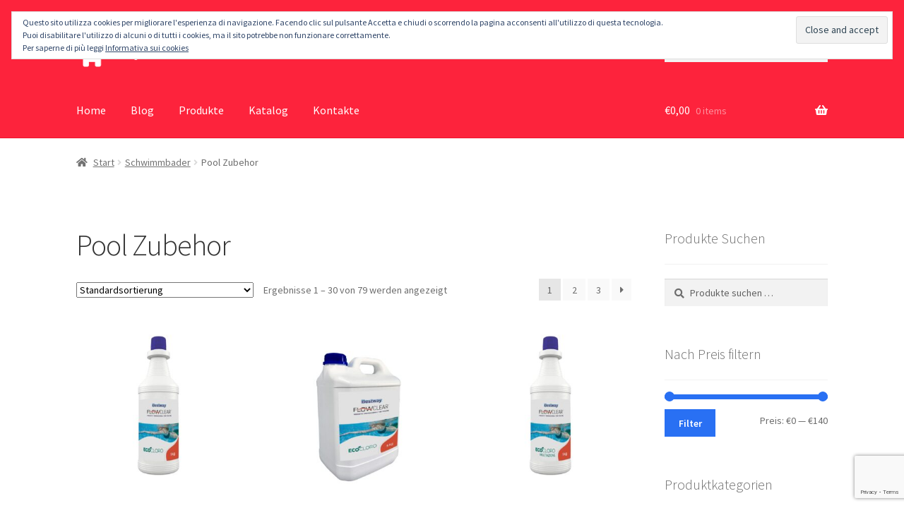

--- FILE ---
content_type: text/html; charset=UTF-8
request_url: https://www.q-bo.net/de/produkt-kategorie/schwimmbader/pool-zubehor/
body_size: 24679
content:

<!doctype html>
<html lang="de-DE">
<head>

<!-- Global site tag (gtag.js) - Google Analytics OLD -->
<!-- <script async src="https://www.googletagmanager.com/gtag/js?id=UA-6159251-11"></script>
<script>
  window.dataLayer = window.dataLayer || [];
  function gtag(){dataLayer.push(arguments);}
  gtag('js', new Date());

  gtag('config', 'UA-6159251-11');
</script> -->
	
<!-- Google tag (gtag.js) -->
<script async src="https://www.googletagmanager.com/gtag/js?id=G-28Y9MSS7GM"></script>
<script src="https://kit.fontawesome.com/84a72cf784.js" crossorigin="anonymous"></script>
<!-- <link rel="stylesheet" href="https://use.fontawesome.com/releases/v5.8.2/css/all.css" integrity="sha384-oS3vJWv+0UjzBfQzYUhtDYW+Pj2yciDJxpsK1OYPAYjqT085Qq/1cq5FLXAZQ7Ay" crossorigin="anonymous"> -->
<script>
  window.dataLayer = window.dataLayer || [];
  function gtag(){dataLayer.push(arguments);}
  gtag('js', new Date());

  gtag('config', 'G-28Y9MSS7GM');
</script>
	
<meta charset="UTF-8">
<meta name="viewport" content="width=device-width, initial-scale=1, maximum-scale=2.0">
<link rel="profile" href="http://gmpg.org/xfn/11">
<link rel="pingback" href="https://www.q-bo.net/site/xmlrpc.php">

<meta name='robots' content='index, follow, max-image-preview:large, max-snippet:-1, max-video-preview:-1' />

	<!-- This site is optimized with the Yoast SEO Premium plugin v26.8 (Yoast SEO v26.8) - https://yoast.com/product/yoast-seo-premium-wordpress/ -->
	<title>Pool Zubehor - Q.bo s.r.l.</title>
	<link rel="canonical" href="https://www.q-bo.net/de/produkt-kategorie/schwimmbader/pool-zubehor/" />
	<link rel="next" href="https://www.q-bo.net/de/produkt-kategorie/schwimmbader/pool-zubehor/page/2/" />
	<meta property="og:locale" content="de_DE" />
	<meta property="og:type" content="article" />
	<meta property="og:title" content="Pool Zubehor Archives" />
	<meta property="og:url" content="https://www.q-bo.net/de/produkt-kategorie/schwimmbader/pool-zubehor/" />
	<meta property="og:site_name" content="Q.bo s.r.l." />
	<meta name="twitter:card" content="summary_large_image" />
	<meta name="twitter:site" content="@qbo_srl" />
	<script type="application/ld+json" class="yoast-schema-graph">{"@context":"https://schema.org","@graph":[{"@type":"CollectionPage","@id":"https://www.q-bo.net/de/produkt-kategorie/schwimmbader/pool-zubehor/","url":"https://www.q-bo.net/de/produkt-kategorie/schwimmbader/pool-zubehor/","name":"Pool Zubehor - Q.bo s.r.l.","isPartOf":{"@id":"https://www.q-bo.net/de/#website"},"primaryImageOfPage":{"@id":"https://www.q-bo.net/de/produkt-kategorie/schwimmbader/pool-zubehor/#primaryimage"},"image":{"@id":"https://www.q-bo.net/de/produkt-kategorie/schwimmbader/pool-zubehor/#primaryimage"},"thumbnailUrl":"https://www.q-bo.net/site/wp-content/uploads/2022/03/20874D.jpg","breadcrumb":{"@id":"https://www.q-bo.net/de/produkt-kategorie/schwimmbader/pool-zubehor/#breadcrumb"},"inLanguage":"de-DE"},{"@type":"ImageObject","inLanguage":"de-DE","@id":"https://www.q-bo.net/de/produkt-kategorie/schwimmbader/pool-zubehor/#primaryimage","url":"https://www.q-bo.net/site/wp-content/uploads/2022/03/20874D.jpg","contentUrl":"https://www.q-bo.net/site/wp-content/uploads/2022/03/20874D.jpg","width":1440,"height":1440},{"@type":"BreadcrumbList","@id":"https://www.q-bo.net/de/produkt-kategorie/schwimmbader/pool-zubehor/#breadcrumb","itemListElement":[{"@type":"ListItem","position":1,"name":"Home","item":"https://www.q-bo.net/de/"},{"@type":"ListItem","position":2,"name":"Schwimmbader","item":"https://www.q-bo.net/de/produkt-kategorie/schwimmbader/"},{"@type":"ListItem","position":3,"name":"Pool Zubehor"}]},{"@type":"WebSite","@id":"https://www.q-bo.net/de/#website","url":"https://www.q-bo.net/de/","name":"Q.bo s.r.l.","description":"Camping / Garten / Strand / Freizeit","publisher":{"@id":"https://www.q-bo.net/de/#organization"},"potentialAction":[{"@type":"SearchAction","target":{"@type":"EntryPoint","urlTemplate":"https://www.q-bo.net/de/?s={search_term_string}"},"query-input":{"@type":"PropertyValueSpecification","valueRequired":true,"valueName":"search_term_string"}}],"inLanguage":"de-DE"},{"@type":"Organization","@id":"https://www.q-bo.net/de/#organization","name":"Q.bo s.r.l.","url":"https://www.q-bo.net/de/","logo":{"@type":"ImageObject","inLanguage":"de-DE","@id":"https://www.q-bo.net/de/#/schema/logo/image/","url":"https://www.q-bo.net/site/wp-content/uploads/2022/01/logo-qbo.png","contentUrl":"https://www.q-bo.net/site/wp-content/uploads/2022/01/logo-qbo.png","width":463,"height":108,"caption":"Q.bo s.r.l."},"image":{"@id":"https://www.q-bo.net/de/#/schema/logo/image/"},"sameAs":["https://x.com/qbo_srl"]}]}</script>
	<!-- / Yoast SEO Premium plugin. -->


<link rel='dns-prefetch' href='//secure.gravatar.com' />
<link rel='dns-prefetch' href='//stats.wp.com' />
<link rel='dns-prefetch' href='//fonts.googleapis.com' />
<link rel='dns-prefetch' href='//use.fontawesome.com' />
<link rel='dns-prefetch' href='//v0.wordpress.com' />
<link rel="alternate" type="application/rss+xml" title="Q.bo s.r.l. &raquo; Feed" href="https://www.q-bo.net/de/feed/" />
<link rel="alternate" type="application/rss+xml" title="Q.bo s.r.l. &raquo; Comments Feed" href="https://www.q-bo.net/de/comments/feed/" />
<link rel="alternate" type="application/rss+xml" title="Q.bo s.r.l. &raquo; Pool Zubehor Kategorie Feed" href="https://www.q-bo.net/de/produkt-kategorie/schwimmbader/pool-zubehor/feed/" />
<style id='wp-img-auto-sizes-contain-inline-css'>
img:is([sizes=auto i],[sizes^="auto," i]){contain-intrinsic-size:3000px 1500px}
/*# sourceURL=wp-img-auto-sizes-contain-inline-css */
</style>
<style id='wp-emoji-styles-inline-css'>

	img.wp-smiley, img.emoji {
		display: inline !important;
		border: none !important;
		box-shadow: none !important;
		height: 1em !important;
		width: 1em !important;
		margin: 0 0.07em !important;
		vertical-align: -0.1em !important;
		background: none !important;
		padding: 0 !important;
	}
/*# sourceURL=wp-emoji-styles-inline-css */
</style>
<link rel='stylesheet' id='wp-block-library-css' href='https://www.q-bo.net/site/wp-includes/css/dist/block-library/style.min.css?ver=6.9' media='all' />
<style id='global-styles-inline-css'>
:root{--wp--preset--aspect-ratio--square: 1;--wp--preset--aspect-ratio--4-3: 4/3;--wp--preset--aspect-ratio--3-4: 3/4;--wp--preset--aspect-ratio--3-2: 3/2;--wp--preset--aspect-ratio--2-3: 2/3;--wp--preset--aspect-ratio--16-9: 16/9;--wp--preset--aspect-ratio--9-16: 9/16;--wp--preset--color--black: #000000;--wp--preset--color--cyan-bluish-gray: #abb8c3;--wp--preset--color--white: #ffffff;--wp--preset--color--pale-pink: #f78da7;--wp--preset--color--vivid-red: #cf2e2e;--wp--preset--color--luminous-vivid-orange: #ff6900;--wp--preset--color--luminous-vivid-amber: #fcb900;--wp--preset--color--light-green-cyan: #7bdcb5;--wp--preset--color--vivid-green-cyan: #00d084;--wp--preset--color--pale-cyan-blue: #8ed1fc;--wp--preset--color--vivid-cyan-blue: #0693e3;--wp--preset--color--vivid-purple: #9b51e0;--wp--preset--gradient--vivid-cyan-blue-to-vivid-purple: linear-gradient(135deg,rgb(6,147,227) 0%,rgb(155,81,224) 100%);--wp--preset--gradient--light-green-cyan-to-vivid-green-cyan: linear-gradient(135deg,rgb(122,220,180) 0%,rgb(0,208,130) 100%);--wp--preset--gradient--luminous-vivid-amber-to-luminous-vivid-orange: linear-gradient(135deg,rgb(252,185,0) 0%,rgb(255,105,0) 100%);--wp--preset--gradient--luminous-vivid-orange-to-vivid-red: linear-gradient(135deg,rgb(255,105,0) 0%,rgb(207,46,46) 100%);--wp--preset--gradient--very-light-gray-to-cyan-bluish-gray: linear-gradient(135deg,rgb(238,238,238) 0%,rgb(169,184,195) 100%);--wp--preset--gradient--cool-to-warm-spectrum: linear-gradient(135deg,rgb(74,234,220) 0%,rgb(151,120,209) 20%,rgb(207,42,186) 40%,rgb(238,44,130) 60%,rgb(251,105,98) 80%,rgb(254,248,76) 100%);--wp--preset--gradient--blush-light-purple: linear-gradient(135deg,rgb(255,206,236) 0%,rgb(152,150,240) 100%);--wp--preset--gradient--blush-bordeaux: linear-gradient(135deg,rgb(254,205,165) 0%,rgb(254,45,45) 50%,rgb(107,0,62) 100%);--wp--preset--gradient--luminous-dusk: linear-gradient(135deg,rgb(255,203,112) 0%,rgb(199,81,192) 50%,rgb(65,88,208) 100%);--wp--preset--gradient--pale-ocean: linear-gradient(135deg,rgb(255,245,203) 0%,rgb(182,227,212) 50%,rgb(51,167,181) 100%);--wp--preset--gradient--electric-grass: linear-gradient(135deg,rgb(202,248,128) 0%,rgb(113,206,126) 100%);--wp--preset--gradient--midnight: linear-gradient(135deg,rgb(2,3,129) 0%,rgb(40,116,252) 100%);--wp--preset--font-size--small: 14px;--wp--preset--font-size--medium: 23px;--wp--preset--font-size--large: 26px;--wp--preset--font-size--x-large: 42px;--wp--preset--font-size--normal: 16px;--wp--preset--font-size--huge: 37px;--wp--preset--spacing--20: 0.44rem;--wp--preset--spacing--30: 0.67rem;--wp--preset--spacing--40: 1rem;--wp--preset--spacing--50: 1.5rem;--wp--preset--spacing--60: 2.25rem;--wp--preset--spacing--70: 3.38rem;--wp--preset--spacing--80: 5.06rem;--wp--preset--shadow--natural: 6px 6px 9px rgba(0, 0, 0, 0.2);--wp--preset--shadow--deep: 12px 12px 50px rgba(0, 0, 0, 0.4);--wp--preset--shadow--sharp: 6px 6px 0px rgba(0, 0, 0, 0.2);--wp--preset--shadow--outlined: 6px 6px 0px -3px rgb(255, 255, 255), 6px 6px rgb(0, 0, 0);--wp--preset--shadow--crisp: 6px 6px 0px rgb(0, 0, 0);}:root :where(.is-layout-flow) > :first-child{margin-block-start: 0;}:root :where(.is-layout-flow) > :last-child{margin-block-end: 0;}:root :where(.is-layout-flow) > *{margin-block-start: 24px;margin-block-end: 0;}:root :where(.is-layout-constrained) > :first-child{margin-block-start: 0;}:root :where(.is-layout-constrained) > :last-child{margin-block-end: 0;}:root :where(.is-layout-constrained) > *{margin-block-start: 24px;margin-block-end: 0;}:root :where(.is-layout-flex){gap: 24px;}:root :where(.is-layout-grid){gap: 24px;}body .is-layout-flex{display: flex;}.is-layout-flex{flex-wrap: wrap;align-items: center;}.is-layout-flex > :is(*, div){margin: 0;}body .is-layout-grid{display: grid;}.is-layout-grid > :is(*, div){margin: 0;}.has-black-color{color: var(--wp--preset--color--black) !important;}.has-cyan-bluish-gray-color{color: var(--wp--preset--color--cyan-bluish-gray) !important;}.has-white-color{color: var(--wp--preset--color--white) !important;}.has-pale-pink-color{color: var(--wp--preset--color--pale-pink) !important;}.has-vivid-red-color{color: var(--wp--preset--color--vivid-red) !important;}.has-luminous-vivid-orange-color{color: var(--wp--preset--color--luminous-vivid-orange) !important;}.has-luminous-vivid-amber-color{color: var(--wp--preset--color--luminous-vivid-amber) !important;}.has-light-green-cyan-color{color: var(--wp--preset--color--light-green-cyan) !important;}.has-vivid-green-cyan-color{color: var(--wp--preset--color--vivid-green-cyan) !important;}.has-pale-cyan-blue-color{color: var(--wp--preset--color--pale-cyan-blue) !important;}.has-vivid-cyan-blue-color{color: var(--wp--preset--color--vivid-cyan-blue) !important;}.has-vivid-purple-color{color: var(--wp--preset--color--vivid-purple) !important;}.has-black-background-color{background-color: var(--wp--preset--color--black) !important;}.has-cyan-bluish-gray-background-color{background-color: var(--wp--preset--color--cyan-bluish-gray) !important;}.has-white-background-color{background-color: var(--wp--preset--color--white) !important;}.has-pale-pink-background-color{background-color: var(--wp--preset--color--pale-pink) !important;}.has-vivid-red-background-color{background-color: var(--wp--preset--color--vivid-red) !important;}.has-luminous-vivid-orange-background-color{background-color: var(--wp--preset--color--luminous-vivid-orange) !important;}.has-luminous-vivid-amber-background-color{background-color: var(--wp--preset--color--luminous-vivid-amber) !important;}.has-light-green-cyan-background-color{background-color: var(--wp--preset--color--light-green-cyan) !important;}.has-vivid-green-cyan-background-color{background-color: var(--wp--preset--color--vivid-green-cyan) !important;}.has-pale-cyan-blue-background-color{background-color: var(--wp--preset--color--pale-cyan-blue) !important;}.has-vivid-cyan-blue-background-color{background-color: var(--wp--preset--color--vivid-cyan-blue) !important;}.has-vivid-purple-background-color{background-color: var(--wp--preset--color--vivid-purple) !important;}.has-black-border-color{border-color: var(--wp--preset--color--black) !important;}.has-cyan-bluish-gray-border-color{border-color: var(--wp--preset--color--cyan-bluish-gray) !important;}.has-white-border-color{border-color: var(--wp--preset--color--white) !important;}.has-pale-pink-border-color{border-color: var(--wp--preset--color--pale-pink) !important;}.has-vivid-red-border-color{border-color: var(--wp--preset--color--vivid-red) !important;}.has-luminous-vivid-orange-border-color{border-color: var(--wp--preset--color--luminous-vivid-orange) !important;}.has-luminous-vivid-amber-border-color{border-color: var(--wp--preset--color--luminous-vivid-amber) !important;}.has-light-green-cyan-border-color{border-color: var(--wp--preset--color--light-green-cyan) !important;}.has-vivid-green-cyan-border-color{border-color: var(--wp--preset--color--vivid-green-cyan) !important;}.has-pale-cyan-blue-border-color{border-color: var(--wp--preset--color--pale-cyan-blue) !important;}.has-vivid-cyan-blue-border-color{border-color: var(--wp--preset--color--vivid-cyan-blue) !important;}.has-vivid-purple-border-color{border-color: var(--wp--preset--color--vivid-purple) !important;}.has-vivid-cyan-blue-to-vivid-purple-gradient-background{background: var(--wp--preset--gradient--vivid-cyan-blue-to-vivid-purple) !important;}.has-light-green-cyan-to-vivid-green-cyan-gradient-background{background: var(--wp--preset--gradient--light-green-cyan-to-vivid-green-cyan) !important;}.has-luminous-vivid-amber-to-luminous-vivid-orange-gradient-background{background: var(--wp--preset--gradient--luminous-vivid-amber-to-luminous-vivid-orange) !important;}.has-luminous-vivid-orange-to-vivid-red-gradient-background{background: var(--wp--preset--gradient--luminous-vivid-orange-to-vivid-red) !important;}.has-very-light-gray-to-cyan-bluish-gray-gradient-background{background: var(--wp--preset--gradient--very-light-gray-to-cyan-bluish-gray) !important;}.has-cool-to-warm-spectrum-gradient-background{background: var(--wp--preset--gradient--cool-to-warm-spectrum) !important;}.has-blush-light-purple-gradient-background{background: var(--wp--preset--gradient--blush-light-purple) !important;}.has-blush-bordeaux-gradient-background{background: var(--wp--preset--gradient--blush-bordeaux) !important;}.has-luminous-dusk-gradient-background{background: var(--wp--preset--gradient--luminous-dusk) !important;}.has-pale-ocean-gradient-background{background: var(--wp--preset--gradient--pale-ocean) !important;}.has-electric-grass-gradient-background{background: var(--wp--preset--gradient--electric-grass) !important;}.has-midnight-gradient-background{background: var(--wp--preset--gradient--midnight) !important;}.has-small-font-size{font-size: var(--wp--preset--font-size--small) !important;}.has-medium-font-size{font-size: var(--wp--preset--font-size--medium) !important;}.has-large-font-size{font-size: var(--wp--preset--font-size--large) !important;}.has-x-large-font-size{font-size: var(--wp--preset--font-size--x-large) !important;}
/*# sourceURL=global-styles-inline-css */
</style>

<style id='classic-theme-styles-inline-css'>
/*! This file is auto-generated */
.wp-block-button__link{color:#fff;background-color:#32373c;border-radius:9999px;box-shadow:none;text-decoration:none;padding:calc(.667em + 2px) calc(1.333em + 2px);font-size:1.125em}.wp-block-file__button{background:#32373c;color:#fff;text-decoration:none}
/*# sourceURL=/wp-includes/css/classic-themes.min.css */
</style>
<link rel='stylesheet' id='wp-components-css' href='https://www.q-bo.net/site/wp-includes/css/dist/components/style.min.css?ver=6.9' media='all' />
<link rel='stylesheet' id='wp-preferences-css' href='https://www.q-bo.net/site/wp-includes/css/dist/preferences/style.min.css?ver=6.9' media='all' />
<link rel='stylesheet' id='wp-block-editor-css' href='https://www.q-bo.net/site/wp-includes/css/dist/block-editor/style.min.css?ver=6.9' media='all' />
<link rel='stylesheet' id='popup-maker-block-library-style-css' href='https://www.q-bo.net/site/wp-content/plugins/popup-maker/dist/packages/block-library-style.css?ver=dbea705cfafe089d65f1' media='all' />
<link rel='stylesheet' id='storefront-gutenberg-blocks-css' href='https://www.q-bo.net/site/wp-content/themes/storefront/assets/css/base/gutenberg-blocks.css?ver=4.6.2' media='all' />
<style id='storefront-gutenberg-blocks-inline-css'>

				.wp-block-button__link:not(.has-text-color) {
					color: #333333;
				}

				.wp-block-button__link:not(.has-text-color):hover,
				.wp-block-button__link:not(.has-text-color):focus,
				.wp-block-button__link:not(.has-text-color):active {
					color: #333333;
				}

				.wp-block-button__link:not(.has-background) {
					background-color: #eeeeee;
				}

				.wp-block-button__link:not(.has-background):hover,
				.wp-block-button__link:not(.has-background):focus,
				.wp-block-button__link:not(.has-background):active {
					border-color: #d5d5d5;
					background-color: #d5d5d5;
				}

				.wc-block-grid__products .wc-block-grid__product .wp-block-button__link {
					background-color: #eeeeee;
					border-color: #eeeeee;
					color: #333333;
				}

				.wp-block-quote footer,
				.wp-block-quote cite,
				.wp-block-quote__citation {
					color: #6d6d6d;
				}

				.wp-block-pullquote cite,
				.wp-block-pullquote footer,
				.wp-block-pullquote__citation {
					color: #6d6d6d;
				}

				.wp-block-image figcaption {
					color: #6d6d6d;
				}

				.wp-block-separator.is-style-dots::before {
					color: #333333;
				}

				.wp-block-file a.wp-block-file__button {
					color: #333333;
					background-color: #eeeeee;
					border-color: #eeeeee;
				}

				.wp-block-file a.wp-block-file__button:hover,
				.wp-block-file a.wp-block-file__button:focus,
				.wp-block-file a.wp-block-file__button:active {
					color: #333333;
					background-color: #d5d5d5;
				}

				.wp-block-code,
				.wp-block-preformatted pre {
					color: #6d6d6d;
				}

				.wp-block-table:not( .has-background ):not( .is-style-stripes ) tbody tr:nth-child(2n) td {
					background-color: #fdfdfd;
				}

				.wp-block-cover .wp-block-cover__inner-container h1:not(.has-text-color),
				.wp-block-cover .wp-block-cover__inner-container h2:not(.has-text-color),
				.wp-block-cover .wp-block-cover__inner-container h3:not(.has-text-color),
				.wp-block-cover .wp-block-cover__inner-container h4:not(.has-text-color),
				.wp-block-cover .wp-block-cover__inner-container h5:not(.has-text-color),
				.wp-block-cover .wp-block-cover__inner-container h6:not(.has-text-color) {
					color: #000000;
				}

				div.wc-block-components-price-slider__range-input-progress,
				.rtl .wc-block-components-price-slider__range-input-progress {
					--range-color: #2970f3;
				}

				/* Target only IE11 */
				@media all and (-ms-high-contrast: none), (-ms-high-contrast: active) {
					.wc-block-components-price-slider__range-input-progress {
						background: #2970f3;
					}
				}

				.wc-block-components-button:not(.is-link) {
					background-color: #2970f3;
					color: #ffffff;
				}

				.wc-block-components-button:not(.is-link):hover,
				.wc-block-components-button:not(.is-link):focus,
				.wc-block-components-button:not(.is-link):active {
					background-color: #1057da;
					color: #ffffff;
				}

				.wc-block-components-button:not(.is-link):disabled {
					background-color: #2970f3;
					color: #ffffff;
				}

				.wc-block-cart__submit-container {
					background-color: #ffffff;
				}

				.wc-block-cart__submit-container::before {
					color: rgba(220,220,220,0.5);
				}

				.wc-block-components-order-summary-item__quantity {
					background-color: #ffffff;
					border-color: #6d6d6d;
					box-shadow: 0 0 0 2px #ffffff;
					color: #6d6d6d;
				}
			
/*# sourceURL=storefront-gutenberg-blocks-inline-css */
</style>
<link rel='stylesheet' id='contact-form-7-css' href='https://www.q-bo.net/site/wp-content/plugins/contact-form-7/includes/css/styles.css?ver=6.1.4' media='all' />
<style id='woocommerce-inline-inline-css'>
.woocommerce form .form-row .required { visibility: visible; }
/*# sourceURL=woocommerce-inline-inline-css */
</style>
<link rel='stylesheet' id='wpml-legacy-dropdown-0-css' href='https://www.q-bo.net/site/wp-content/plugins/sitepress-multilingual-cms/templates/language-switchers/legacy-dropdown/style.min.css?ver=1' media='all' />
<link rel='stylesheet' id='wpml-legacy-horizontal-list-0-css' href='https://www.q-bo.net/site/wp-content/plugins/sitepress-multilingual-cms/templates/language-switchers/legacy-list-horizontal/style.min.css?ver=1' media='all' />
<style id='wpml-legacy-horizontal-list-0-inline-css'>
.wpml-ls-statics-footer a, .wpml-ls-statics-footer .wpml-ls-sub-menu a, .wpml-ls-statics-footer .wpml-ls-sub-menu a:link, .wpml-ls-statics-footer li:not(.wpml-ls-current-language) .wpml-ls-link, .wpml-ls-statics-footer li:not(.wpml-ls-current-language) .wpml-ls-link:link {color:#444444;background-color:#ffffff;}.wpml-ls-statics-footer .wpml-ls-sub-menu a:hover,.wpml-ls-statics-footer .wpml-ls-sub-menu a:focus, .wpml-ls-statics-footer .wpml-ls-sub-menu a:link:hover, .wpml-ls-statics-footer .wpml-ls-sub-menu a:link:focus {color:#000000;background-color:#eeeeee;}.wpml-ls-statics-footer .wpml-ls-current-language > a {color:#444444;background-color:#ffffff;}.wpml-ls-statics-footer .wpml-ls-current-language:hover>a, .wpml-ls-statics-footer .wpml-ls-current-language>a:focus {color:#000000;background-color:#eeeeee;}
/*# sourceURL=wpml-legacy-horizontal-list-0-inline-css */
</style>
<link rel='stylesheet' id='wpml-menu-item-0-css' href='https://www.q-bo.net/site/wp-content/plugins/sitepress-multilingual-cms/templates/language-switchers/menu-item/style.min.css?ver=1' media='all' />
<link rel='stylesheet' id='storefront-style-css' href='https://www.q-bo.net/site/wp-content/themes/storefront/style.css?ver=6.9' media='all' />
<style id='storefront-style-inline-css'>

			.main-navigation ul li a,
			.site-title a,
			ul.menu li a,
			.site-branding h1 a,
			button.menu-toggle,
			button.menu-toggle:hover,
			.handheld-navigation .dropdown-toggle {
				color: #dddddd;
			}

			button.menu-toggle,
			button.menu-toggle:hover {
				border-color: #dddddd;
			}

			.main-navigation ul li a:hover,
			.main-navigation ul li:hover > a,
			.site-title a:hover,
			.site-header ul.menu li.current-menu-item > a {
				color: #ffffff;
			}

			table:not( .has-background ) th {
				background-color: #f8f8f8;
			}

			table:not( .has-background ) tbody td {
				background-color: #fdfdfd;
			}

			table:not( .has-background ) tbody tr:nth-child(2n) td,
			fieldset,
			fieldset legend {
				background-color: #fbfbfb;
			}

			.site-header,
			.secondary-navigation ul ul,
			.main-navigation ul.menu > li.menu-item-has-children:after,
			.secondary-navigation ul.menu ul,
			.storefront-handheld-footer-bar,
			.storefront-handheld-footer-bar ul li > a,
			.storefront-handheld-footer-bar ul li.search .site-search,
			button.menu-toggle,
			button.menu-toggle:hover {
				background-color: #fd233c;
			}

			p.site-description,
			.site-header,
			.storefront-handheld-footer-bar {
				color: #ffffff;
			}

			button.menu-toggle:after,
			button.menu-toggle:before,
			button.menu-toggle span:before {
				background-color: #dddddd;
			}

			h1, h2, h3, h4, h5, h6, .wc-block-grid__product-title {
				color: #333333;
			}

			.widget h1 {
				border-bottom-color: #333333;
			}

			body,
			.secondary-navigation a {
				color: #6d6d6d;
			}

			.widget-area .widget a,
			.hentry .entry-header .posted-on a,
			.hentry .entry-header .post-author a,
			.hentry .entry-header .post-comments a,
			.hentry .entry-header .byline a {
				color: #727272;
			}

			a {
				color: #2970f3;
			}

			a:focus,
			button:focus,
			.button.alt:focus,
			input:focus,
			textarea:focus,
			input[type="button"]:focus,
			input[type="reset"]:focus,
			input[type="submit"]:focus,
			input[type="email"]:focus,
			input[type="tel"]:focus,
			input[type="url"]:focus,
			input[type="password"]:focus,
			input[type="search"]:focus {
				outline-color: #2970f3;
			}

			button, input[type="button"], input[type="reset"], input[type="submit"], .button, .widget a.button {
				background-color: #eeeeee;
				border-color: #eeeeee;
				color: #333333;
			}

			button:hover, input[type="button"]:hover, input[type="reset"]:hover, input[type="submit"]:hover, .button:hover, .widget a.button:hover {
				background-color: #d5d5d5;
				border-color: #d5d5d5;
				color: #333333;
			}

			button.alt, input[type="button"].alt, input[type="reset"].alt, input[type="submit"].alt, .button.alt, .widget-area .widget a.button.alt {
				background-color: #2970f3;
				border-color: #2970f3;
				color: #ffffff;
			}

			button.alt:hover, input[type="button"].alt:hover, input[type="reset"].alt:hover, input[type="submit"].alt:hover, .button.alt:hover, .widget-area .widget a.button.alt:hover {
				background-color: #1057da;
				border-color: #1057da;
				color: #ffffff;
			}

			.pagination .page-numbers li .page-numbers.current {
				background-color: #e6e6e6;
				color: #636363;
			}

			#comments .comment-list .comment-content .comment-text {
				background-color: #f8f8f8;
			}

			.site-footer {
				background-color: #f0f0f0;
				color: #6d6d6d;
			}

			.site-footer a:not(.button):not(.components-button) {
				color: #333333;
			}

			.site-footer .storefront-handheld-footer-bar a:not(.button):not(.components-button) {
				color: #dddddd;
			}

			.site-footer h1, .site-footer h2, .site-footer h3, .site-footer h4, .site-footer h5, .site-footer h6, .site-footer .widget .widget-title, .site-footer .widget .widgettitle {
				color: #333333;
			}

			.page-template-template-homepage.has-post-thumbnail .type-page.has-post-thumbnail .entry-title {
				color: #000000;
			}

			.page-template-template-homepage.has-post-thumbnail .type-page.has-post-thumbnail .entry-content {
				color: #000000;
			}

			@media screen and ( min-width: 768px ) {
				.secondary-navigation ul.menu a:hover {
					color: #ffffff;
				}

				.secondary-navigation ul.menu a {
					color: #ffffff;
				}

				.main-navigation ul.menu ul.sub-menu,
				.main-navigation ul.nav-menu ul.children {
					background-color: #ee142d;
				}

				.site-header {
					border-bottom-color: #ee142d;
				}
			}

				.sp-fixed-width .site {
					background-color:#ffffff;
				}
			

				.checkout-slides .sp-checkout-control-nav li a:after {
					background-color:#ffffff;
					border: 4px solid #d7d7d7;
				}

				.checkout-slides .sp-checkout-control-nav li:nth-child(2) a.flex-active:after {
					border: 4px solid #d7d7d7;
				}

				.checkout-slides .sp-checkout-control-nav li a:before,
				.checkout-slides .sp-checkout-control-nav li:nth-child(2) a.flex-active:before  {
					background-color:#d7d7d7;
				}

				.checkout-slides .sp-checkout-control-nav li:nth-child(2) a:before {
					background-color:#ebebeb;
				}

				.checkout-slides .sp-checkout-control-nav li:nth-child(2) a:after {
					border: 4px solid #ebebeb;
				}
			
/*# sourceURL=storefront-style-inline-css */
</style>
<link rel='stylesheet' id='child-style-css' href='https://www.q-bo.net/site/wp-content/themes/storefront-child/style.css?ver=1.0.0' media='all' />
<link rel='stylesheet' id='storefront-icons-css' href='https://www.q-bo.net/site/wp-content/themes/storefront/assets/css/base/icons.css?ver=4.6.2' media='all' />
<link rel='stylesheet' id='storefront-fonts-css' href='https://fonts.googleapis.com/css?family=Source+Sans+Pro%3A400%2C300%2C300italic%2C400italic%2C600%2C700%2C900&#038;subset=latin%2Clatin-ext&#038;ver=4.6.2' media='all' />
<link rel='stylesheet' id='storefront-jetpack-widgets-css' href='https://www.q-bo.net/site/wp-content/themes/storefront/assets/css/jetpack/widgets.css?ver=4.6.2' media='all' />
<link rel='stylesheet' id='sph-styles-css' href='https://www.q-bo.net/site/wp-content/plugins/storefront-parallax-hero/assets/css/style.css?ver=6.9' media='all' />
<style id='sph-styles-inline-css'>

		.sph-hero a:not(.button) {
			color: #2970f3;
		}

		.overlay.animated h1:after {
			color: #ffffff;
		}

		.overlay.animated span:before {
			background-color: #2970f3;
		}
/*# sourceURL=sph-styles-inline-css */
</style>
<link rel='stylesheet' id='wcwl_frontend-css' href='https://www.q-bo.net/site/wp-content/plugins/woocommerce-waitlist/includes/css/src/wcwl_frontend.min.css?ver=2.5.1' media='all' />
<link rel='stylesheet' id='dashicons-css' href='https://www.q-bo.net/site/wp-includes/css/dashicons.min.css?ver=6.9' media='all' />
<link rel='stylesheet' id='js_composer_custom_css-css' href='//www.q-bo.net/site/wp-content/uploads/js_composer/custom.css?ver=8.0.1' media='all' />
<link rel='stylesheet' id='storefront-woocommerce-style-css' href='https://www.q-bo.net/site/wp-content/themes/storefront/assets/css/woocommerce/woocommerce.css?ver=4.6.2' media='all' />
<style id='storefront-woocommerce-style-inline-css'>
@font-face {
				font-family: star;
				src: url(https://www.q-bo.net/site/wp-content/plugins/woocommerce/assets/fonts/star.eot);
				src:
					url(https://www.q-bo.net/site/wp-content/plugins/woocommerce/assets/fonts/star.eot?#iefix) format("embedded-opentype"),
					url(https://www.q-bo.net/site/wp-content/plugins/woocommerce/assets/fonts/star.woff) format("woff"),
					url(https://www.q-bo.net/site/wp-content/plugins/woocommerce/assets/fonts/star.ttf) format("truetype"),
					url(https://www.q-bo.net/site/wp-content/plugins/woocommerce/assets/fonts/star.svg#star) format("svg");
				font-weight: 400;
				font-style: normal;
			}
			@font-face {
				font-family: WooCommerce;
				src: url(https://www.q-bo.net/site/wp-content/plugins/woocommerce/assets/fonts/WooCommerce.eot);
				src:
					url(https://www.q-bo.net/site/wp-content/plugins/woocommerce/assets/fonts/WooCommerce.eot?#iefix) format("embedded-opentype"),
					url(https://www.q-bo.net/site/wp-content/plugins/woocommerce/assets/fonts/WooCommerce.woff) format("woff"),
					url(https://www.q-bo.net/site/wp-content/plugins/woocommerce/assets/fonts/WooCommerce.ttf) format("truetype"),
					url(https://www.q-bo.net/site/wp-content/plugins/woocommerce/assets/fonts/WooCommerce.svg#WooCommerce) format("svg");
				font-weight: 400;
				font-style: normal;
			}

			a.cart-contents,
			.site-header-cart .widget_shopping_cart a {
				color: #dddddd;
			}

			a.cart-contents:hover,
			.site-header-cart .widget_shopping_cart a:hover,
			.site-header-cart:hover > li > a {
				color: #ffffff;
			}

			table.cart td.product-remove,
			table.cart td.actions {
				border-top-color: #ffffff;
			}

			.storefront-handheld-footer-bar ul li.cart .count {
				background-color: #dddddd;
				color: #fd233c;
				border-color: #fd233c;
			}

			.woocommerce-tabs ul.tabs li.active a,
			ul.products li.product .price,
			.onsale,
			.wc-block-grid__product-onsale,
			.widget_search form:before,
			.widget_product_search form:before {
				color: #6d6d6d;
			}

			.woocommerce-breadcrumb a,
			a.woocommerce-review-link,
			.product_meta a {
				color: #727272;
			}

			.wc-block-grid__product-onsale,
			.onsale {
				border-color: #6d6d6d;
			}

			.star-rating span:before,
			.quantity .plus, .quantity .minus,
			p.stars a:hover:after,
			p.stars a:after,
			.star-rating span:before,
			#payment .payment_methods li input[type=radio]:first-child:checked+label:before {
				color: #2970f3;
			}

			.widget_price_filter .ui-slider .ui-slider-range,
			.widget_price_filter .ui-slider .ui-slider-handle {
				background-color: #2970f3;
			}

			.order_details {
				background-color: #f8f8f8;
			}

			.order_details > li {
				border-bottom: 1px dotted #e3e3e3;
			}

			.order_details:before,
			.order_details:after {
				background: -webkit-linear-gradient(transparent 0,transparent 0),-webkit-linear-gradient(135deg,#f8f8f8 33.33%,transparent 33.33%),-webkit-linear-gradient(45deg,#f8f8f8 33.33%,transparent 33.33%)
			}

			#order_review {
				background-color: #ffffff;
			}

			#payment .payment_methods > li .payment_box,
			#payment .place-order {
				background-color: #fafafa;
			}

			#payment .payment_methods > li:not(.woocommerce-notice) {
				background-color: #f5f5f5;
			}

			#payment .payment_methods > li:not(.woocommerce-notice):hover {
				background-color: #f0f0f0;
			}

			.woocommerce-pagination .page-numbers li .page-numbers.current {
				background-color: #e6e6e6;
				color: #636363;
			}

			.wc-block-grid__product-onsale,
			.onsale,
			.woocommerce-pagination .page-numbers li .page-numbers:not(.current) {
				color: #6d6d6d;
			}

			p.stars a:before,
			p.stars a:hover~a:before,
			p.stars.selected a.active~a:before {
				color: #6d6d6d;
			}

			p.stars.selected a.active:before,
			p.stars:hover a:before,
			p.stars.selected a:not(.active):before,
			p.stars.selected a.active:before {
				color: #2970f3;
			}

			.single-product div.product .woocommerce-product-gallery .woocommerce-product-gallery__trigger {
				background-color: #eeeeee;
				color: #333333;
			}

			.single-product div.product .woocommerce-product-gallery .woocommerce-product-gallery__trigger:hover {
				background-color: #d5d5d5;
				border-color: #d5d5d5;
				color: #333333;
			}

			.button.added_to_cart:focus,
			.button.wc-forward:focus {
				outline-color: #2970f3;
			}

			.added_to_cart,
			.site-header-cart .widget_shopping_cart a.button,
			.wc-block-grid__products .wc-block-grid__product .wp-block-button__link {
				background-color: #eeeeee;
				border-color: #eeeeee;
				color: #333333;
			}

			.added_to_cart:hover,
			.site-header-cart .widget_shopping_cart a.button:hover,
			.wc-block-grid__products .wc-block-grid__product .wp-block-button__link:hover {
				background-color: #d5d5d5;
				border-color: #d5d5d5;
				color: #333333;
			}

			.added_to_cart.alt, .added_to_cart, .widget a.button.checkout {
				background-color: #2970f3;
				border-color: #2970f3;
				color: #ffffff;
			}

			.added_to_cart.alt:hover, .added_to_cart:hover, .widget a.button.checkout:hover {
				background-color: #1057da;
				border-color: #1057da;
				color: #ffffff;
			}

			.button.loading {
				color: #eeeeee;
			}

			.button.loading:hover {
				background-color: #eeeeee;
			}

			.button.loading:after {
				color: #333333;
			}

			@media screen and ( min-width: 768px ) {
				.site-header-cart .widget_shopping_cart,
				.site-header .product_list_widget li .quantity {
					color: #ffffff;
				}

				.site-header-cart .widget_shopping_cart .buttons,
				.site-header-cart .widget_shopping_cart .total {
					background-color: #f31932;
				}

				.site-header-cart .widget_shopping_cart {
					background-color: #ee142d;
				}
			}
				.storefront-product-pagination a {
					color: #6d6d6d;
					background-color: #ffffff;
				}
				.storefront-sticky-add-to-cart {
					color: #6d6d6d;
					background-color: #ffffff;
				}

				.storefront-sticky-add-to-cart a:not(.button) {
					color: #dddddd;
				}

				.coupon-container {
					background-color: #eeeeee !important;
				}

				.coupon-content {
					border-color: #333333 !important;
					color: #333333;
				}

				.sd-buttons-transparent.woocommerce .coupon-content,
				.sd-buttons-transparent.woocommerce-page .coupon-content {
					border-color: #eeeeee !important;
				}

				.woocommerce-message {
					background-color: #0f834d !important;
					color: #ffffff !important;
				}

				.woocommerce-message a,
				.woocommerce-message a:hover,
				.woocommerce-message .button,
				.woocommerce-message .button:hover {
					color: #ffffff !important;
				}

				.woocommerce-info {
					background-color: #3D9CD2 !important;
					color: #ffffff !important;
				}

				.woocommerce-info a,
				.woocommerce-info a:hover,
				.woocommerce-info .button,
				.woocommerce-info .button:hover {
					color: #ffffff !important;
				}

				.woocommerce-error {
					background-color: #e2401c !important;
					color: #ffffff !important;
				}

				.woocommerce-error a,
				.woocommerce-error a:hover,
				.woocommerce-error .button,
				.woocommerce-error .button:hover {
					color: #ffffff !important;
				}

			

				.star-rating span:before,
				.star-rating:before {
					color: #ff9000 !important;
				}

				.star-rating:before {
					opacity: 0.25 !important;
				}
			
/*# sourceURL=storefront-woocommerce-style-inline-css */
</style>
<link rel='stylesheet' id='storefront-child-style-css' href='https://www.q-bo.net/site/wp-content/themes/storefront-child/style.css?ver=1.0.0' media='all' />
<link rel='stylesheet' id='storefront-woocommerce-brands-style-css' href='https://www.q-bo.net/site/wp-content/themes/storefront/assets/css/woocommerce/extensions/brands.css?ver=4.6.2' media='all' />
<link rel='stylesheet' id='storefront-woocommerce-smart-coupons-style-css' href='https://www.q-bo.net/site/wp-content/themes/storefront/assets/css/woocommerce/extensions/smart-coupons.css?ver=4.6.2' media='all' />
<link rel='stylesheet' id='sp-header-frontend-css' href='https://www.q-bo.net/site/wp-content/plugins/storefront-powerpack/includes/customizer/header/assets/css/sp-header-frontend.css?ver=1.6.3' media='all' />
<link rel='stylesheet' id='sp-styles-css' href='https://www.q-bo.net/site/wp-content/plugins/storefront-powerpack/assets/css/style.css?ver=1.6.3' media='all' />
<link rel='stylesheet' id='sprh-styles-css' href='https://www.q-bo.net/site/wp-content/plugins/storefront-product-hero/assets/css/style.css?ver=6.9' media='all' />
<style id='sprh-styles-inline-css'>

		.sprh-hero a:not(.button) {
			color: #2970f3;
		}
/*# sourceURL=sprh-styles-inline-css */
</style>
<link rel='stylesheet' id='font-awesome-5-brands-css' href='//use.fontawesome.com/releases/v5.0.13/css/brands.css?ver=6.9' media='all' />
<link rel='stylesheet' id='sps-styles-css' href='https://www.q-bo.net/site/wp-content/plugins/storefront-product-sharing/assets/css/style.css?ver=6.9' media='all' />
<script src="https://www.q-bo.net/site/wp-includes/js/jquery/jquery.min.js?ver=3.7.1" id="jquery-core-js"></script>
<script src="https://www.q-bo.net/site/wp-includes/js/jquery/jquery-migrate.min.js?ver=3.4.1" id="jquery-migrate-js"></script>
<script src="https://www.q-bo.net/site/wp-content/plugins/woocommerce/assets/js/jquery-blockui/jquery.blockUI.min.js?ver=2.7.0-wc.10.4.3" id="wc-jquery-blockui-js" data-wp-strategy="defer"></script>
<script id="wc-add-to-cart-js-extra">
var wc_add_to_cart_params = {"ajax_url":"/site/wp-admin/admin-ajax.php?lang=de","wc_ajax_url":"/de/?wc-ajax=%%endpoint%%","i18n_view_cart":"Warenkorb anzeigen","cart_url":"https://www.q-bo.net/de/wagen/","is_cart":"","cart_redirect_after_add":"no"};
//# sourceURL=wc-add-to-cart-js-extra
</script>
<script src="https://www.q-bo.net/site/wp-content/plugins/woocommerce/assets/js/frontend/add-to-cart.min.js?ver=10.4.3" id="wc-add-to-cart-js" data-wp-strategy="defer"></script>
<script src="https://www.q-bo.net/site/wp-content/plugins/woocommerce/assets/js/js-cookie/js.cookie.min.js?ver=2.1.4-wc.10.4.3" id="wc-js-cookie-js" defer data-wp-strategy="defer"></script>
<script id="woocommerce-js-extra">
var woocommerce_params = {"ajax_url":"/site/wp-admin/admin-ajax.php?lang=de","wc_ajax_url":"/de/?wc-ajax=%%endpoint%%","i18n_password_show":"Passwort anzeigen","i18n_password_hide":"Passwort ausblenden"};
//# sourceURL=woocommerce-js-extra
</script>
<script src="https://www.q-bo.net/site/wp-content/plugins/woocommerce/assets/js/frontend/woocommerce.min.js?ver=10.4.3" id="woocommerce-js" defer data-wp-strategy="defer"></script>
<script src="https://www.q-bo.net/site/wp-content/plugins/sitepress-multilingual-cms/templates/language-switchers/legacy-dropdown/script.min.js?ver=1" id="wpml-legacy-dropdown-0-js"></script>
<script src="https://www.q-bo.net/site/wp-content/plugins/js_composer/assets/js/vendors/woocommerce-add-to-cart.js?ver=8.0.1" id="vc_woocommerce-add-to-cart-js-js"></script>
<script id="WCPAY_ASSETS-js-extra">
var wcpayAssets = {"url":"https://www.q-bo.net/site/wp-content/plugins/woocommerce-payments/dist/"};
//# sourceURL=WCPAY_ASSETS-js-extra
</script>
<script id="wc-cart-fragments-js-extra">
var wc_cart_fragments_params = {"ajax_url":"/site/wp-admin/admin-ajax.php?lang=de","wc_ajax_url":"/de/?wc-ajax=%%endpoint%%","cart_hash_key":"wc_cart_hash_4aadcf8e717cbc88cb1cf31ad1587ee9-de","fragment_name":"wc_fragments_4aadcf8e717cbc88cb1cf31ad1587ee9","request_timeout":"5000"};
//# sourceURL=wc-cart-fragments-js-extra
</script>
<script src="https://www.q-bo.net/site/wp-content/plugins/woocommerce/assets/js/frontend/cart-fragments.min.js?ver=10.4.3" id="wc-cart-fragments-js" defer data-wp-strategy="defer"></script>
<script></script><link rel="https://api.w.org/" href="https://www.q-bo.net/de/wp-json/" /><link rel="alternate" title="JSON" type="application/json" href="https://www.q-bo.net/de/wp-json/wp/v2/product_cat/3888" /><link rel="EditURI" type="application/rsd+xml" title="RSD" href="https://www.q-bo.net/site/xmlrpc.php?rsd" />
<meta name="generator" content="WordPress 6.9" />
<meta name="generator" content="WooCommerce 10.4.3" />
<meta name="generator" content="WPML ver:4.8.6 stt:1,3,27;" />
<style>.woocommerce-info {
background-color: #e2401c !important;
}

/*.wp-block-heading {
color: #fff;
}*/</style>	<style>img#wpstats{display:none}</style>
		<!-- Google site verification - Google for WooCommerce -->
<meta name="google-site-verification" content="bjLf1GyH2ZGh_A7CyU9wKSmwMUMT82kM5R8VuWzOVrE" />
	<noscript><style>.woocommerce-product-gallery{ opacity: 1 !important; }</style></noscript>
	<meta name="generator" content="Powered by WPBakery Page Builder - drag and drop page builder for WordPress."/>
<meta name="generator" content="Powered by Slider Revolution 6.6.16 - responsive, Mobile-Friendly Slider Plugin for WordPress with comfortable drag and drop interface." />
<link rel="icon" href="https://www.q-bo.net/site/wp-content/uploads/2021/01/cropped-ms-icon-310x310-1-32x32.png" sizes="32x32" />
<link rel="icon" href="https://www.q-bo.net/site/wp-content/uploads/2021/01/cropped-ms-icon-310x310-1-192x192.png" sizes="192x192" />
<link rel="apple-touch-icon" href="https://www.q-bo.net/site/wp-content/uploads/2021/01/cropped-ms-icon-310x310-1-180x180.png" />
<meta name="msapplication-TileImage" content="https://www.q-bo.net/site/wp-content/uploads/2021/01/cropped-ms-icon-310x310-1-270x270.png" />
<script>function setREVStartSize(e){
			//window.requestAnimationFrame(function() {
				window.RSIW = window.RSIW===undefined ? window.innerWidth : window.RSIW;
				window.RSIH = window.RSIH===undefined ? window.innerHeight : window.RSIH;
				try {
					var pw = document.getElementById(e.c).parentNode.offsetWidth,
						newh;
					pw = pw===0 || isNaN(pw) || (e.l=="fullwidth" || e.layout=="fullwidth") ? window.RSIW : pw;
					e.tabw = e.tabw===undefined ? 0 : parseInt(e.tabw);
					e.thumbw = e.thumbw===undefined ? 0 : parseInt(e.thumbw);
					e.tabh = e.tabh===undefined ? 0 : parseInt(e.tabh);
					e.thumbh = e.thumbh===undefined ? 0 : parseInt(e.thumbh);
					e.tabhide = e.tabhide===undefined ? 0 : parseInt(e.tabhide);
					e.thumbhide = e.thumbhide===undefined ? 0 : parseInt(e.thumbhide);
					e.mh = e.mh===undefined || e.mh=="" || e.mh==="auto" ? 0 : parseInt(e.mh,0);
					if(e.layout==="fullscreen" || e.l==="fullscreen")
						newh = Math.max(e.mh,window.RSIH);
					else{
						e.gw = Array.isArray(e.gw) ? e.gw : [e.gw];
						for (var i in e.rl) if (e.gw[i]===undefined || e.gw[i]===0) e.gw[i] = e.gw[i-1];
						e.gh = e.el===undefined || e.el==="" || (Array.isArray(e.el) && e.el.length==0)? e.gh : e.el;
						e.gh = Array.isArray(e.gh) ? e.gh : [e.gh];
						for (var i in e.rl) if (e.gh[i]===undefined || e.gh[i]===0) e.gh[i] = e.gh[i-1];
											
						var nl = new Array(e.rl.length),
							ix = 0,
							sl;
						e.tabw = e.tabhide>=pw ? 0 : e.tabw;
						e.thumbw = e.thumbhide>=pw ? 0 : e.thumbw;
						e.tabh = e.tabhide>=pw ? 0 : e.tabh;
						e.thumbh = e.thumbhide>=pw ? 0 : e.thumbh;
						for (var i in e.rl) nl[i] = e.rl[i]<window.RSIW ? 0 : e.rl[i];
						sl = nl[0];
						for (var i in nl) if (sl>nl[i] && nl[i]>0) { sl = nl[i]; ix=i;}
						var m = pw>(e.gw[ix]+e.tabw+e.thumbw) ? 1 : (pw-(e.tabw+e.thumbw)) / (e.gw[ix]);
						newh =  (e.gh[ix] * m) + (e.tabh + e.thumbh);
					}
					var el = document.getElementById(e.c);
					if (el!==null && el) el.style.height = newh+"px";
					el = document.getElementById(e.c+"_wrapper");
					if (el!==null && el) {
						el.style.height = newh+"px";
						el.style.display = "block";
					}
				} catch(e){
					console.log("Failure at Presize of Slider:" + e)
				}
			//});
		  };</script>
		<style id="wp-custom-css">
			td.status_green {
	background-color: #33cc66 !important;
	color: #fff;
}

td.status_yellow {
	background-color: #ffffcc !important;
}

td.status_red {
	background-color: #ff8080 !important;
	color: #fff;
}

.loop-title-sku {
	color: #b8b8b8;
}

.shop_attributes {
	display: none;
}

a.btn-stock-download {
	text-decoration: none !important;
	padding: 1rem;
	background: #2970f3;
	color: white;
	border-radius: 5px;
}

#smart-button-container input {
	width: 750px !important;
}

.woocommerce-checkout-payment {
	margin-bottom: 17px;
}

@media only screen and (max-width: 850px) {
	#smart-button-container input {
		width: 100% !important;
	}
}

@media only screen and (max-width: 568px) {
	.col-full {
		margin-left: 0 !important;
		margin-right: 0 !important;
	}
	
	.site-content, footer.site-footer, .storefront-breadcrumb .col-full {
		padding-left: 25px !important;
		padding-right: 25px !important;
	}
}

#masthead {
	margin: 0;
	padding-left: 2em;
	padding-right: 2em;
}

/*.single_add_to_cart_button, .storefront-sticky-add-to-cart__content-button {
	background-color: #2970f3 !important;
}

.single_add_to_cart_button:hover, .storefront-sticky-add-to-cart__content-button:hover {
	background-color: #999 !important;
}*/

.button.alt {
	background-color: #2970f3 !important;
}

.wp-block-button__link {
	background-color: #2970f3 !important;
	color: white !important;
}

.wp-block-button__link:hover {
	background-color: #777 !important;
	/*color: white !important;*/
}

.button.alt:hover {
	background-color: #777 !important;
}

.added_to_cart {
	background: white;
	color: #2970f3;
}

.added_to_cart:hover {
	color: white !important;
}

.testosterone .wp-embedded-content .product-template-default {
	background: red;
}

#billing_address_2 {
	display: none;
}

.faq-header summary {
	font-size: 22px;
	color: #2970f3;
}

.wc_payment_methods.payment_methods.methods {
	width: 100%;
}
}		</style>
		<noscript><style> .wpb_animate_when_almost_visible { opacity: 1; }</style></noscript>				<style type="text/css" id="c4wp-checkout-css">
					.woocommerce-checkout .c4wp_captcha_field {
						margin-bottom: 10px;
						margin-top: 15px;
						position: relative;
						display: inline-block;
					}
				</style>
								<style type="text/css" id="c4wp-v3-lp-form-css">
					.login #login, .login #lostpasswordform {
						min-width: 350px !important;
					}
					.wpforms-field-c4wp iframe {
						width: 100% !important;
					}
				</style>
							<style type="text/css" id="c4wp-v3-lp-form-css">
				.login #login, .login #lostpasswordform {
					min-width: 350px !important;
				}
				.wpforms-field-c4wp iframe {
					width: 100% !important;
				}
			</style>
				<script src="https://www.paypal.com/sdk/js?client-id=AQCXhUrU2MC1I02gbRUt0ltqZ_W31CpAjuu43UrqJQEs9OEk9Ryc2N-ZxXOjmUJrcaXDqtgEvxuufbSn&components=messages,buttons&enable-funding=paylater"data-namespace="PayPalSDK"></script>
<link rel='stylesheet' id='wc-blocks-style-css' href='https://www.q-bo.net/site/wp-content/plugins/woocommerce/assets/client/blocks/wc-blocks.css?ver=wc-10.4.3' media='all' />
<link rel='stylesheet' id='eu-cookie-law-style-css' href='https://www.q-bo.net/site/wp-content/plugins/jetpack/modules/widgets/eu-cookie-law/style.css?ver=15.4' media='all' />
<link rel='stylesheet' id='rs-plugin-settings-css' href='https://www.q-bo.net/site/wp-content/plugins/revslider/public/assets/css/rs6.css?ver=6.6.16' media='all' />
<style id='rs-plugin-settings-inline-css'>
#rs-demo-id {}
/*# sourceURL=rs-plugin-settings-inline-css */
</style>
</head>

<body class="archive tax-product_cat term-pool-zubehor term-3888 wp-custom-logo wp-embed-responsive wp-theme-storefront wp-child-theme-storefront-child theme-storefront woocommerce woocommerce-page woocommerce-no-js group-blog storefront-secondary-navigation storefront-align-wide right-sidebar woocommerce-active sp-shop-alignment-center storefront-product-hero-active storefront-2-3 wpb-js-composer js-comp-ver-8.0.1 vc_responsive">

	
	<!--<div class="pp-message"
		data-pp-message
		data-pp-style-layout="text"
		data-pp-style-logo-type="inline"
		data-pp-style-text-color="black"
		data-pp-amount="">
	</div>-->
	
	<!--<div class="pp-message"></div>-->

<div id="page" class="hfeed site">
		
	<!-- ** ADD HERE TOP PAGE GLOBAL MESSAGE ** -->
		
	<header id="masthead" class="site-header" role="banner" style="">

		<div class="col-full">		<a class="skip-link screen-reader-text" href="#site-navigation">Skip to navigation</a>
		<a class="skip-link screen-reader-text" href="#content">Skip to content</a>
				<div class="site-branding">
			<a href="https://www.q-bo.net/de/" class="custom-logo-link" rel="home"><img width="463" height="108" src="https://www.q-bo.net/site/wp-content/uploads/2022/01/logo-qbo.png" class="custom-logo" alt="Q.bo s.r.l." decoding="async" fetchpriority="high" srcset="https://www.q-bo.net/site/wp-content/uploads/2022/01/logo-qbo.png 463w, https://www.q-bo.net/site/wp-content/uploads/2022/01/logo-qbo-300x70.png 300w, https://www.q-bo.net/site/wp-content/uploads/2022/01/logo-qbo-416x97.png 416w" sizes="(max-width: 463px) 100vw, 463px" /></a>		</div>
					<nav class="secondary-navigation" role="navigation" aria-label="Secondary Navigation">
				<div class="menu-menu_secondario_de-container"><ul id="menu-menu_secondario_de" class="menu"><li id="menu-item-19728" class="menu-item menu-item-type-post_type menu-item-object-page menu-item-19728"><a href="https://www.q-bo.net/de/mein-konto/">Mein Konto</a></li>
<li id="menu-item-wpml-ls-256-de" class="menu-item wpml-ls-slot-256 wpml-ls-item wpml-ls-item-de wpml-ls-current-language wpml-ls-menu-item menu-item-type-wpml_ls_menu_item menu-item-object-wpml_ls_menu_item menu-item-has-children menu-item-wpml-ls-256-de"><a href="https://www.q-bo.net/de/produkt-kategorie/schwimmbader/pool-zubehor/" role="menuitem"><img
            class="wpml-ls-flag"
            src="https://www.q-bo.net/site/wp-content/plugins/sitepress-multilingual-cms/res/flags/de.png"
            alt=""
            
            
    /><span class="wpml-ls-native" lang="de">Deutsch</span></a>
<ul class="sub-menu">
	<li id="menu-item-wpml-ls-256-en" class="menu-item wpml-ls-slot-256 wpml-ls-item wpml-ls-item-en wpml-ls-menu-item wpml-ls-first-item menu-item-type-wpml_ls_menu_item menu-item-object-wpml_ls_menu_item menu-item-wpml-ls-256-en"><a href="https://www.q-bo.net/en/product-category/pools/pools-accessories/" title="Zu English wechseln" aria-label="Zu English wechseln" role="menuitem"><img
            class="wpml-ls-flag"
            src="https://www.q-bo.net/site/wp-content/plugins/sitepress-multilingual-cms/res/flags/en.png"
            alt=""
            
            
    /><span class="wpml-ls-native" lang="en">English</span></a></li>
	<li id="menu-item-wpml-ls-256-it" class="menu-item wpml-ls-slot-256 wpml-ls-item wpml-ls-item-it wpml-ls-menu-item wpml-ls-last-item menu-item-type-wpml_ls_menu_item menu-item-object-wpml_ls_menu_item menu-item-wpml-ls-256-it"><a href="https://www.q-bo.net/categoria-prodotto/piscine/accessori-piscine-piscine/" title="Zu Italiano wechseln" aria-label="Zu Italiano wechseln" role="menuitem"><img
            class="wpml-ls-flag"
            src="https://www.q-bo.net/site/wp-content/plugins/sitepress-multilingual-cms/res/flags/it.png"
            alt=""
            
            
    /><span class="wpml-ls-native" lang="it">Italiano</span></a></li>
</ul>
</li>
</ul></div>			</nav><!-- #site-navigation -->
						<div class="site-search">
				<div class="widget woocommerce widget_product_search"><form role="search" method="get" class="woocommerce-product-search" action="https://www.q-bo.net/de/">
	<label class="screen-reader-text" for="woocommerce-product-search-field-0">Suche nach:</label>
	<input type="search" id="woocommerce-product-search-field-0" class="search-field" placeholder="Produkte suchen …" value="" name="s" />
	<button type="submit" value="Suchen" class="">Suchen</button>
	<input type="hidden" name="post_type" value="product" />
</form>
</div>			</div>
			</div><div class="storefront-primary-navigation"><div class="col-full">		<nav id="site-navigation" class="main-navigation" role="navigation" aria-label="Primary Navigation">
		<button id="site-navigation-menu-toggle" class="menu-toggle" aria-controls="site-navigation" aria-expanded="false"><span>Menu</span></button>
			<div class="primary-navigation"><ul id="menu-main_menu_de" class="menu"><li id="menu-item-1077107" class="menu-item menu-item-type-post_type menu-item-object-page menu-item-home menu-item-1077107"><a href="https://www.q-bo.net/de/">Home</a></li>
<li id="menu-item-996881" class="menu-item menu-item-type-post_type menu-item-object-page menu-item-996881"><a href="https://www.q-bo.net/de/nachrichten/">Blog</a></li>
<li id="menu-item-19715" class="menu-item menu-item-type-post_type menu-item-object-page menu-item-19715"><a href="https://www.q-bo.net/de/laden/">Produkte</a></li>
<li id="menu-item-19703" class="menu-item menu-item-type-post_type menu-item-object-page menu-item-19703"><a href="https://www.q-bo.net/de/katalog/">Katalog</a></li>
<li id="menu-item-19702" class="menu-item menu-item-type-post_type menu-item-object-page menu-item-19702"><a href="https://www.q-bo.net/de/kontakt/">Kontakte</a></li>
</ul></div><div class="handheld-navigation"><ul id="menu-main_menu_mobile_de" class="menu"><li class="menu-item menu-item-type-post_type menu-item-object-page menu-item-home menu-item-1077107"><a href="https://www.q-bo.net/de/">Home</a></li>
<li id="menu-item-19885" class="menu-item menu-item-type-post_type menu-item-object-page menu-item-19885"><a href="https://www.q-bo.net/de/nachrichten/">Blog</a></li>
<li id="menu-item-19884" class="menu-item menu-item-type-post_type menu-item-object-page menu-item-19884"><a href="https://www.q-bo.net/de/laden/">Produkte</a></li>
<li id="menu-item-19882" class="menu-item menu-item-type-post_type menu-item-object-page menu-item-19882"><a href="https://www.q-bo.net/de/katalog/">Katalog</a></li>
<li id="menu-item-19883" class="menu-item menu-item-type-post_type menu-item-object-page menu-item-19883"><a href="https://www.q-bo.net/de/kontakt/">Kontakte</a></li>
<li id="menu-item-wpml-ls-262-en" class="menu-item wpml-ls-slot-262 wpml-ls-item wpml-ls-item-en wpml-ls-menu-item wpml-ls-first-item menu-item-type-wpml_ls_menu_item menu-item-object-wpml_ls_menu_item menu-item-wpml-ls-262-en"><a href="https://www.q-bo.net/en/product-category/pools/pools-accessories/" title="Zu English wechseln" aria-label="Zu English wechseln" role="menuitem"><img
            class="wpml-ls-flag"
            src="https://www.q-bo.net/site/wp-content/plugins/sitepress-multilingual-cms/res/flags/en.png"
            alt=""
            
            
    /><span class="wpml-ls-native" lang="en">English</span></a></li>
<li id="menu-item-wpml-ls-262-de" class="menu-item wpml-ls-slot-262 wpml-ls-item wpml-ls-item-de wpml-ls-current-language wpml-ls-menu-item menu-item-type-wpml_ls_menu_item menu-item-object-wpml_ls_menu_item menu-item-wpml-ls-262-de"><a href="https://www.q-bo.net/de/produkt-kategorie/schwimmbader/pool-zubehor/" role="menuitem"><img
            class="wpml-ls-flag"
            src="https://www.q-bo.net/site/wp-content/plugins/sitepress-multilingual-cms/res/flags/de.png"
            alt=""
            
            
    /><span class="wpml-ls-native" lang="de">Deutsch</span></a></li>
<li id="menu-item-wpml-ls-262-it" class="menu-item wpml-ls-slot-262 wpml-ls-item wpml-ls-item-it wpml-ls-menu-item wpml-ls-last-item menu-item-type-wpml_ls_menu_item menu-item-object-wpml_ls_menu_item menu-item-wpml-ls-262-it"><a href="https://www.q-bo.net/categoria-prodotto/piscine/accessori-piscine-piscine/" title="Zu Italiano wechseln" aria-label="Zu Italiano wechseln" role="menuitem"><img
            class="wpml-ls-flag"
            src="https://www.q-bo.net/site/wp-content/plugins/sitepress-multilingual-cms/res/flags/it.png"
            alt=""
            
            
    /><span class="wpml-ls-native" lang="it">Italiano</span></a></li>
</ul></div>		</nav><!-- #site-navigation -->
				<ul id="site-header-cart" class="site-header-cart menu">
			<li class="">
							<a class="cart-contents" href="https://www.q-bo.net/de/wagen/" title="View your shopping cart">
								<span class="woocommerce-Price-amount amount"><span class="woocommerce-Price-currencySymbol">&euro;</span>0,00</span> <span class="count">0 items</span>
			</a>
					</li>
			<li>
				<div class="widget woocommerce widget_shopping_cart"><div class="widget_shopping_cart_content"></div></div>			</li>
		</ul>
			</div></div>
	</header><!-- #masthead -->

			<div class="header-widget-region" role="complementary">
			<div class="col-full">
				<div id="eu_cookie_law_widget-2" class="widget widget_eu_cookie_law_widget">
<div
	class="hide-on-scroll top"
	data-hide-timeout="30"
	data-consent-expiration="180"
	id="eu-cookie-law"
>
	<form method="post" id="jetpack-eu-cookie-law-form">
		<input type="submit" value="Close and accept" class="accept" />
	</form>

	Questo sito utilizza cookies per migliorare l&#039;esperienza di navigazione. Facendo clic sul pulsante Accetta e chiudi o scorrendo la pagina acconsenti all&#039;utilizzo di questa tecnologia.<br />
Puoi disabilitare l&#039;utilizzo di alcuni o di tutti i cookies, ma il sito potrebbe non funzionare correttamente.<br />
Per saperne di più leggi 
		<a href="https://www.q-bo.net/privacy-informativa-cookies/" rel="">
		Informativa sui cookies	</a>
</div>
</div>			</div>
		</div>
			<div class="storefront-breadcrumb"><div class="col-full"><nav class="woocommerce-breadcrumb" aria-label="breadcrumbs"><a href="https://www.q-bo.net/de/">Start</a><span class="breadcrumb-separator"> / </span><a href="https://www.q-bo.net/de/produkt-kategorie/schwimmbader/">Schwimmbader</a><span class="breadcrumb-separator"> / </span>Pool Zubehor</nav></div></div>
	<div id="content" class="site-content" tabindex="-1">
		<div class="col-full">

		<div class="woocommerce"></div>		<div id="primary" class="content-area">
			<main id="main" class="site-main" role="main">
		<header class="woocommerce-products-header">
			<h1 class="woocommerce-products-header__title page-title">Pool Zubehor</h1>
	
	</header>
<div class="storefront-sorting"><div class="woocommerce-notices-wrapper"></div><form class="woocommerce-ordering" method="get">
		<select
		name="orderby"
		class="orderby"
					aria-label="Shop-Reihenfolge"
			>
					<option value="menu_order"  selected='selected'>Standardsortierung</option>
					<option value="popularity" >Nach Beliebtheit sortiert</option>
					<option value="rating" >Nach Durchschnittsbewertung sortiert</option>
					<option value="date" >Nach Aktualität sortieren</option>
					<option value="price" >Nach Preis sortieren: aufsteigend</option>
					<option value="price-desc" >Nach Preis sortieren: absteigend</option>
			</select>
	<input type="hidden" name="paged" value="1" />
	</form>
<p class="woocommerce-result-count" role="alert" aria-relevant="all" >
	Ergebnisse 1 – 30 von 79 werden angezeigt</p>
<nav class="woocommerce-pagination" aria-label="Produkt-Seitennummerierung">
	<ul class='page-numbers'>
	<li><span aria-label="Seite 1" aria-current="page" class="page-numbers current">1</span></li>
	<li><a aria-label="Seite 2" class="page-numbers" href="https://www.q-bo.net/de/produkt-kategorie/schwimmbader/pool-zubehor/page/2/">2</a></li>
	<li><a aria-label="Seite 3" class="page-numbers" href="https://www.q-bo.net/de/produkt-kategorie/schwimmbader/pool-zubehor/page/3/">3</a></li>
	<li><a class="next page-numbers" href="https://www.q-bo.net/de/produkt-kategorie/schwimmbader/pool-zubehor/page/2/">&rarr;</a></li>
</ul>
</nav>
</div><ul class="products columns-3">
<li class="product type-product post-950654 status-publish first instock product_cat-chemische-produkte-schwimmbecken product_cat-pool-zubehor product_cat-schwimmbader has-post-thumbnail taxable shipping-taxable purchasable product-type-simple">
	<a href="https://www.q-bo.net/de/produkt/ko-chlor-lt-1-20874d/" class="woocommerce-LoopProduct-link woocommerce-loop-product__link"><img width="324" height="324" src="https://www.q-bo.net/site/wp-content/uploads/2022/03/20874D-324x324.jpg" class="attachment-woocommerce_thumbnail size-woocommerce_thumbnail" alt="&#xD6;ko-Chlor Lt. 1" decoding="async" srcset="https://www.q-bo.net/site/wp-content/uploads/2022/03/20874D-324x324.jpg 324w, https://www.q-bo.net/site/wp-content/uploads/2022/03/20874D-300x300.jpg 300w, https://www.q-bo.net/site/wp-content/uploads/2022/03/20874D-1024x1024.jpg 1024w, https://www.q-bo.net/site/wp-content/uploads/2022/03/20874D-150x150.jpg 150w, https://www.q-bo.net/site/wp-content/uploads/2022/03/20874D-768x768.jpg 768w, https://www.q-bo.net/site/wp-content/uploads/2022/03/20874D-416x416.jpg 416w, https://www.q-bo.net/site/wp-content/uploads/2022/03/20874D-100x100.jpg 100w, https://www.q-bo.net/site/wp-content/uploads/2022/03/20874D.jpg 1440w" sizes="(max-width: 324px) 100vw, 324px" /><span class="loop-title-sku">20874D</span><h3 class="loop-title">&#xD6;ko-Chlor Lt. 1</h3>
	<span class="price"><span class="woocommerce-Price-amount amount"><bdi><span class="woocommerce-Price-currencySymbol">&euro;</span>5,49</bdi></span> <small class="woocommerce-price-suffix">inkl. MwSt</small></span>
</a><a href="/de/produkt-kategorie/schwimmbader/pool-zubehor/?add-to-cart=950654" aria-describedby="woocommerce_loop_add_to_cart_link_describedby_950654" data-quantity="1" class="button product_type_simple add_to_cart_button ajax_add_to_cart" data-product_id="950654" data-product_sku="20874D" aria-label="In den Warenkorb legen: „&#xD6;ko-Chlor Lt. 1“" rel="nofollow" data-success_message="„&#xD6;ko-Chlor Lt. 1“ wurde deinem Warenkorb hinzugefügt" role="button">In den Warenkorb</a>	<span id="woocommerce_loop_add_to_cart_link_describedby_950654" class="screen-reader-text">
			</span>
</li>
<li class="product type-product post-950790 status-publish instock product_cat-chemische-produkte-schwimmbecken product_cat-pool-zubehor product_cat-schwimmbader has-post-thumbnail taxable shipping-taxable purchasable product-type-simple">
	<a href="https://www.q-bo.net/de/produkt/ko-chlor-lt-5-20875d/" class="woocommerce-LoopProduct-link woocommerce-loop-product__link"><img width="324" height="324" src="https://www.q-bo.net/site/wp-content/uploads/2022/03/20875D-324x324.jpg" class="attachment-woocommerce_thumbnail size-woocommerce_thumbnail" alt="&#xD6;ko-Chlor Lt. 5" decoding="async" srcset="https://www.q-bo.net/site/wp-content/uploads/2022/03/20875D-324x324.jpg 324w, https://www.q-bo.net/site/wp-content/uploads/2022/03/20875D-300x300.jpg 300w, https://www.q-bo.net/site/wp-content/uploads/2022/03/20875D-1024x1024.jpg 1024w, https://www.q-bo.net/site/wp-content/uploads/2022/03/20875D-150x150.jpg 150w, https://www.q-bo.net/site/wp-content/uploads/2022/03/20875D-768x768.jpg 768w, https://www.q-bo.net/site/wp-content/uploads/2022/03/20875D-416x416.jpg 416w, https://www.q-bo.net/site/wp-content/uploads/2022/03/20875D-100x100.jpg 100w, https://www.q-bo.net/site/wp-content/uploads/2022/03/20875D.jpg 1440w" sizes="(max-width: 324px) 100vw, 324px" /><span class="loop-title-sku">20875D</span><h3 class="loop-title">&#xD6;ko-Chlor Lt. 5</h3>
	<span class="price"><span class="woocommerce-Price-amount amount"><bdi><span class="woocommerce-Price-currencySymbol">&euro;</span>20,99</bdi></span> <small class="woocommerce-price-suffix">inkl. MwSt</small></span>
</a><a href="/de/produkt-kategorie/schwimmbader/pool-zubehor/?add-to-cart=950790" aria-describedby="woocommerce_loop_add_to_cart_link_describedby_950790" data-quantity="1" class="button product_type_simple add_to_cart_button ajax_add_to_cart" data-product_id="950790" data-product_sku="20875D" aria-label="In den Warenkorb legen: „&#xD6;ko-Chlor Lt. 5“" rel="nofollow" data-success_message="„&#xD6;ko-Chlor Lt. 5“ wurde deinem Warenkorb hinzugefügt" role="button">In den Warenkorb</a>	<span id="woocommerce_loop_add_to_cart_link_describedby_950790" class="screen-reader-text">
			</span>
</li>
<li class="product type-product post-950789 status-publish last instock product_cat-chemische-produkte-schwimmbecken product_cat-pool-zubehor product_cat-schwimmbader has-post-thumbnail taxable shipping-taxable purchasable product-type-simple">
	<a href="https://www.q-bo.net/de/produkt/ko-chlor-multiation-lt-1-20874e/" class="woocommerce-LoopProduct-link woocommerce-loop-product__link"><img width="324" height="324" src="https://www.q-bo.net/site/wp-content/uploads/2022/03/20874E-324x324.jpg" class="attachment-woocommerce_thumbnail size-woocommerce_thumbnail" alt="&#xD6;ko-Chlor Multiation Lt. 1" decoding="async" srcset="https://www.q-bo.net/site/wp-content/uploads/2022/03/20874E-324x324.jpg 324w, https://www.q-bo.net/site/wp-content/uploads/2022/03/20874E-300x300.jpg 300w, https://www.q-bo.net/site/wp-content/uploads/2022/03/20874E-1024x1024.jpg 1024w, https://www.q-bo.net/site/wp-content/uploads/2022/03/20874E-150x150.jpg 150w, https://www.q-bo.net/site/wp-content/uploads/2022/03/20874E-768x768.jpg 768w, https://www.q-bo.net/site/wp-content/uploads/2022/03/20874E-416x416.jpg 416w, https://www.q-bo.net/site/wp-content/uploads/2022/03/20874E-100x100.jpg 100w, https://www.q-bo.net/site/wp-content/uploads/2022/03/20874E.jpg 1440w" sizes="(max-width: 324px) 100vw, 324px" /><span class="loop-title-sku">20874E</span><h3 class="loop-title">&#xD6;ko-Chlor Multiation Lt. 1</h3>
	<span class="price"><span class="woocommerce-Price-amount amount"><bdi><span class="woocommerce-Price-currencySymbol">&euro;</span>5,99</bdi></span> <small class="woocommerce-price-suffix">inkl. MwSt</small></span>
</a><a href="/de/produkt-kategorie/schwimmbader/pool-zubehor/?add-to-cart=950789" aria-describedby="woocommerce_loop_add_to_cart_link_describedby_950789" data-quantity="1" class="button product_type_simple add_to_cart_button ajax_add_to_cart" data-product_id="950789" data-product_sku="20874E" aria-label="In den Warenkorb legen: „&#xD6;ko-Chlor Multiation Lt. 1“" rel="nofollow" data-success_message="„&#xD6;ko-Chlor Multiation Lt. 1“ wurde deinem Warenkorb hinzugefügt" role="button">In den Warenkorb</a>	<span id="woocommerce_loop_add_to_cart_link_describedby_950789" class="screen-reader-text">
			</span>
</li>
<li class="product type-product post-927690 status-publish first instock product_cat-chemische-produkte-schwimmbecken product_cat-pool-zubehor product_cat-schwimmbader has-post-thumbnail taxable shipping-taxable purchasable product-type-simple">
	<a href="https://www.q-bo.net/de/produkt/aktiver-sauerstoff-l1-20830/" class="woocommerce-LoopProduct-link woocommerce-loop-product__link"><img width="324" height="324" src="https://www.q-bo.net/site/wp-content/uploads/2020/07/20830-324x324.jpg" class="attachment-woocommerce_thumbnail size-woocommerce_thumbnail" alt="Aktiver Sauerstoff L1" decoding="async" loading="lazy" srcset="https://www.q-bo.net/site/wp-content/uploads/2020/07/20830-324x324.jpg 324w, https://www.q-bo.net/site/wp-content/uploads/2020/07/20830-300x300.jpg 300w, https://www.q-bo.net/site/wp-content/uploads/2020/07/20830-150x150.jpg 150w, https://www.q-bo.net/site/wp-content/uploads/2020/07/20830-768x768.jpg 768w, https://www.q-bo.net/site/wp-content/uploads/2020/07/20830-416x416.jpg 416w, https://www.q-bo.net/site/wp-content/uploads/2020/07/20830-100x100.jpg 100w, https://www.q-bo.net/site/wp-content/uploads/2020/07/20830.jpg 1000w" sizes="auto, (max-width: 324px) 100vw, 324px" /><span class="loop-title-sku">20830</span><h3 class="loop-title">Aktiver Sauerstoff L1</h3>
	<span class="price"><span class="woocommerce-Price-amount amount"><bdi><span class="woocommerce-Price-currencySymbol">&euro;</span>5,99</bdi></span> <small class="woocommerce-price-suffix">inkl. MwSt</small></span>
</a><a href="/de/produkt-kategorie/schwimmbader/pool-zubehor/?add-to-cart=927690" aria-describedby="woocommerce_loop_add_to_cart_link_describedby_927690" data-quantity="1" class="button product_type_simple add_to_cart_button ajax_add_to_cart" data-product_id="927690" data-product_sku="20830" aria-label="In den Warenkorb legen: „Aktiver Sauerstoff L1“" rel="nofollow" data-success_message="„Aktiver Sauerstoff L1“ wurde deinem Warenkorb hinzugefügt" role="button">In den Warenkorb</a>	<span id="woocommerce_loop_add_to_cart_link_describedby_927690" class="screen-reader-text">
			</span>
</li>
<li class="product type-product post-927691 status-publish instock product_cat-chemische-produkte-schwimmbecken product_cat-pool-zubehor product_cat-schwimmbader has-post-thumbnail taxable shipping-taxable purchasable product-type-simple">
	<a href="https://www.q-bo.net/de/produkt/aktiver-sauerstoff-l5-20830a/" class="woocommerce-LoopProduct-link woocommerce-loop-product__link"><img width="324" height="324" src="https://www.q-bo.net/site/wp-content/uploads/2021/06/20830A-324x324.jpg" class="attachment-woocommerce_thumbnail size-woocommerce_thumbnail" alt="Aktiver Sauerstoff L5" decoding="async" loading="lazy" srcset="https://www.q-bo.net/site/wp-content/uploads/2021/06/20830A-324x324.jpg 324w, https://www.q-bo.net/site/wp-content/uploads/2021/06/20830A-300x300.jpg 300w, https://www.q-bo.net/site/wp-content/uploads/2021/06/20830A-150x150.jpg 150w, https://www.q-bo.net/site/wp-content/uploads/2021/06/20830A-768x768.jpg 768w, https://www.q-bo.net/site/wp-content/uploads/2021/06/20830A-416x416.jpg 416w, https://www.q-bo.net/site/wp-content/uploads/2021/06/20830A-100x100.jpg 100w, https://www.q-bo.net/site/wp-content/uploads/2021/06/20830A.jpg 1000w" sizes="auto, (max-width: 324px) 100vw, 324px" /><span class="loop-title-sku">20830A</span><h3 class="loop-title">Aktiver Sauerstoff L5</h3>
	<span class="price"><span class="woocommerce-Price-amount amount"><bdi><span class="woocommerce-Price-currencySymbol">&euro;</span>25,99</bdi></span> <small class="woocommerce-price-suffix">inkl. MwSt</small></span>
</a><a href="/de/produkt-kategorie/schwimmbader/pool-zubehor/?add-to-cart=927691" aria-describedby="woocommerce_loop_add_to_cart_link_describedby_927691" data-quantity="1" class="button product_type_simple add_to_cart_button ajax_add_to_cart" data-product_id="927691" data-product_sku="20830A" aria-label="In den Warenkorb legen: „Aktiver Sauerstoff L5“" rel="nofollow" data-success_message="„Aktiver Sauerstoff L5“ wurde deinem Warenkorb hinzugefügt" role="button">In den Warenkorb</a>	<span id="woocommerce_loop_add_to_cart_link_describedby_927691" class="screen-reader-text">
			</span>
</li>
<li class="product type-product post-814192 status-publish last outofstock product_cat-chemische-produkte-schwimmbecken product_cat-pool-zubehor product_cat-schwimmbader has-post-thumbnail taxable shipping-taxable purchasable product-type-simple">
	<a href="https://www.q-bo.net/de/produkt/algenbekmpfungsmittel-l1-20876b/" class="woocommerce-LoopProduct-link woocommerce-loop-product__link"><img width="324" height="324" src="https://www.q-bo.net/site/wp-content/uploads/2022/12/20876B-324x324.jpg" class="attachment-woocommerce_thumbnail size-woocommerce_thumbnail" alt="Algenbek&#xE4;mpfungsmittel L1" decoding="async" loading="lazy" srcset="https://www.q-bo.net/site/wp-content/uploads/2022/12/20876B-324x324.jpg 324w, https://www.q-bo.net/site/wp-content/uploads/2022/12/20876B-300x300.jpg 300w, https://www.q-bo.net/site/wp-content/uploads/2022/12/20876B-1024x1024.jpg 1024w, https://www.q-bo.net/site/wp-content/uploads/2022/12/20876B-150x150.jpg 150w, https://www.q-bo.net/site/wp-content/uploads/2022/12/20876B-768x768.jpg 768w, https://www.q-bo.net/site/wp-content/uploads/2022/12/20876B-416x416.jpg 416w, https://www.q-bo.net/site/wp-content/uploads/2022/12/20876B-100x100.jpg 100w, https://www.q-bo.net/site/wp-content/uploads/2022/12/20876B.jpg 1440w" sizes="auto, (max-width: 324px) 100vw, 324px" /><span class="loop-title-sku">20876B</span><h3 class="loop-title">Algenbek&#xE4;mpfungsmittel L1</h3>
	<span class="price"><span class="woocommerce-Price-amount amount"><bdi><span class="woocommerce-Price-currencySymbol">&euro;</span>5,99</bdi></span> <small class="woocommerce-price-suffix">inkl. MwSt</small></span>
</a><a href="https://www.q-bo.net/de/produkt/algenbekmpfungsmittel-l1-20876b/" aria-describedby="woocommerce_loop_add_to_cart_link_describedby_814192" data-quantity="1" class="button product_type_simple" data-product_id="814192" data-product_sku="20876B" aria-label="Lese mehr über &#8222;Algenbek&#xE4;mpfungsmittel L1&#8220;" rel="nofollow" data-success_message="">Weiterlesen</a>	<span id="woocommerce_loop_add_to_cart_link_describedby_814192" class="screen-reader-text">
			</span>
<div class="wcwl_frontend_wrap wcwl_nojs">
			<div class="wcwl_toggle">
			<button type="button" class="button">Warteliste beitreten</button>
			<div class="spinner"></div>
		</div>
		<div class="wcwl_elements wcwl_nojs">
			<div class="wcwl_intro">
			<p>Abonnieren Sie die Warteliste, um eine E-Mail zu erhalten, wenn dieses Produkt wieder verfügbar ist</p>
		</div>
					<div class="wcwl_notice woocommerce-message">
				<div aria-live="polite">
					<p></p>
				</div>
				<button type="button" class="wcwl_notice_dismiss">
					<span class="screen-reader-text">Dismiss notification</span>
				</button>
			</div>
					<div class="wcwl_optin">
				<input type="checkbox" name="wcwl_optin_26250" id="wcwl_optin_26250">
				<label for="wcwl_optin_26250">Durch Aktivieren dieses Kontrollkästchens stimmen Sie zu, Mitteilungen per E-Mail zu erhalten</label>
			</div>
				<div class="wcwl_email_elements ">
			<label for="wcwl_email_26250" class="wcwl_email_label wcwl_visually_hidden">Enter your email address to join the waitlist for this product</label>
			<input type="email" value="" id="wcwl_email_26250" name="wcwl_email" class="wcwl_email" placeholder="E-Mail-Adresse" />
		</div>
				<input type="hidden" name="wcwl_join_button_text" value="Bestätigung"/>
		<input type="hidden" name="wcwl_leave_button_text" value="Warteliste verlassen"/>
				<a rel="nofollow" class="wcwl_control" href="#" data-nonce="f957b14969" data-product-id="26250" data-context="Bestätigung" data-wpml-lang="de">
			<button type="button" class="woocommerce_waitlist button">
				Bestätigung			</button>
			<div aria-live="polite" class="wcwl_visually_hidden"></div>
			<div class="spinner"></div>
		</a>
	</div><!-- wcwl_elements -->
	</div><!-- wcwl_frontend_wrap -->
</li>
<li class="product type-product post-840215 status-publish first instock product_cat-pool-zubehor product_cat-schwimmbader product_cat-wartungssets-schwimmbecken has-post-thumbnail taxable shipping-taxable purchasable product-type-simple">
	<a href="https://www.q-bo.net/de/produkt/brste-fr-pool-18193d1/" class="woocommerce-LoopProduct-link woocommerce-loop-product__link"><img width="324" height="324" src="https://www.q-bo.net/site/wp-content/uploads/2024/08/18193D1-324x324.jpg" class="attachment-woocommerce_thumbnail size-woocommerce_thumbnail" alt="B&#xFC;rste f&#xFC;r Pool" decoding="async" loading="lazy" srcset="https://www.q-bo.net/site/wp-content/uploads/2024/08/18193D1-324x324.jpg 324w, https://www.q-bo.net/site/wp-content/uploads/2024/08/18193D1-300x300.jpg 300w, https://www.q-bo.net/site/wp-content/uploads/2024/08/18193D1-1024x1024.jpg 1024w, https://www.q-bo.net/site/wp-content/uploads/2024/08/18193D1-150x150.jpg 150w, https://www.q-bo.net/site/wp-content/uploads/2024/08/18193D1-768x768.jpg 768w, https://www.q-bo.net/site/wp-content/uploads/2024/08/18193D1-416x416.jpg 416w, https://www.q-bo.net/site/wp-content/uploads/2024/08/18193D1-100x100.jpg 100w, https://www.q-bo.net/site/wp-content/uploads/2024/08/18193D1.jpg 1440w" sizes="auto, (max-width: 324px) 100vw, 324px" /><span class="loop-title-sku">18193D1</span><h3 class="loop-title">B&#xFC;rste f&#xFC;r Pool</h3>
	<span class="price"><span class="woocommerce-Price-amount amount"><bdi><span class="woocommerce-Price-currencySymbol">&euro;</span>5,99</bdi></span> <small class="woocommerce-price-suffix">inkl. MwSt</small></span>
</a><a href="/de/produkt-kategorie/schwimmbader/pool-zubehor/?add-to-cart=840215" aria-describedby="woocommerce_loop_add_to_cart_link_describedby_840215" data-quantity="1" class="button product_type_simple add_to_cart_button ajax_add_to_cart" data-product_id="840215" data-product_sku="18193D1" aria-label="In den Warenkorb legen: „B&#xFC;rste f&#xFC;r Pool“" rel="nofollow" data-success_message="„B&#xFC;rste f&#xFC;r Pool“ wurde deinem Warenkorb hinzugefügt" role="button">In den Warenkorb</a>	<span id="woocommerce_loop_add_to_cart_link_describedby_840215" class="screen-reader-text">
			</span>
</li>
<li class="product type-product post-1077466 status-publish instock product_cat-chemische-produkte-schwimmbecken product_cat-pool-zubehor product_cat-schwimmbader has-post-thumbnail taxable shipping-taxable purchasable product-type-simple">
	<a href="https://www.q-bo.net/de/produkt/bestway-pools-starter-kit-20878/" class="woocommerce-LoopProduct-link woocommerce-loop-product__link"><img width="324" height="324" src="https://www.q-bo.net/site/wp-content/uploads/2024/08/20878-324x324.jpg" class="attachment-woocommerce_thumbnail size-woocommerce_thumbnail" alt="Bestway Pools Starter-Kit" decoding="async" loading="lazy" srcset="https://www.q-bo.net/site/wp-content/uploads/2024/08/20878-324x324.jpg 324w, https://www.q-bo.net/site/wp-content/uploads/2024/08/20878-300x300.jpg 300w, https://www.q-bo.net/site/wp-content/uploads/2024/08/20878-150x150.jpg 150w, https://www.q-bo.net/site/wp-content/uploads/2024/08/20878-768x768.jpg 768w, https://www.q-bo.net/site/wp-content/uploads/2024/08/20878-416x416.jpg 416w, https://www.q-bo.net/site/wp-content/uploads/2024/08/20878-100x100.jpg 100w, https://www.q-bo.net/site/wp-content/uploads/2024/08/20878.jpg 1000w" sizes="auto, (max-width: 324px) 100vw, 324px" /><span class="loop-title-sku">20878</span><h3 class="loop-title">Bestway Pools Starter-Kit</h3>
	<span class="price"><span class="woocommerce-Price-amount amount"><bdi><span class="woocommerce-Price-currencySymbol">&euro;</span>29,49</bdi></span> <small class="woocommerce-price-suffix">inkl. MwSt</small></span>
</a><a href="/de/produkt-kategorie/schwimmbader/pool-zubehor/?add-to-cart=1077466" aria-describedby="woocommerce_loop_add_to_cart_link_describedby_1077466" data-quantity="1" class="button product_type_simple add_to_cart_button ajax_add_to_cart" data-product_id="1077466" data-product_sku="20878" aria-label="In den Warenkorb legen: „Bestway Pools Starter-Kit“" rel="nofollow" data-success_message="„Bestway Pools Starter-Kit“ wurde deinem Warenkorb hinzugefügt" role="button">In den Warenkorb</a>	<span id="woocommerce_loop_add_to_cart_link_describedby_1077466" class="screen-reader-text">
			</span>
</li>
<li class="product type-product post-838044 status-publish last instock product_cat-abdeckplanen-schwimmbecken product_cat-pool-zubehor product_cat-schwimmbader has-post-thumbnail taxable shipping-taxable purchasable product-type-simple">
	<a href="https://www.q-bo.net/de/produkt/bodenplane-schwimmbecken-18182b/" class="woocommerce-LoopProduct-link woocommerce-loop-product__link"><img width="324" height="324" src="https://www.q-bo.net/site/wp-content/uploads/2024/08/18182B-324x324.jpg" class="attachment-woocommerce_thumbnail size-woocommerce_thumbnail" alt="Bodenplane Schwimmbecken" decoding="async" loading="lazy" srcset="https://www.q-bo.net/site/wp-content/uploads/2024/08/18182B-324x324.jpg 324w, https://www.q-bo.net/site/wp-content/uploads/2024/08/18182B-300x300.jpg 300w, https://www.q-bo.net/site/wp-content/uploads/2024/08/18182B-1024x1024.jpg 1024w, https://www.q-bo.net/site/wp-content/uploads/2024/08/18182B-150x150.jpg 150w, https://www.q-bo.net/site/wp-content/uploads/2024/08/18182B-768x768.jpg 768w, https://www.q-bo.net/site/wp-content/uploads/2024/08/18182B-416x416.jpg 416w, https://www.q-bo.net/site/wp-content/uploads/2024/08/18182B-100x100.jpg 100w, https://www.q-bo.net/site/wp-content/uploads/2024/08/18182B.jpg 1440w" sizes="auto, (max-width: 324px) 100vw, 324px" /><span class="loop-title-sku">18182B</span><h3 class="loop-title">Bodenplane Schwimmbecken</h3>
	<span class="price"><span class="woocommerce-Price-amount amount"><bdi><span class="woocommerce-Price-currencySymbol">&euro;</span>25,99</bdi></span> <small class="woocommerce-price-suffix">inkl. MwSt</small></span>
</a><a href="/de/produkt-kategorie/schwimmbader/pool-zubehor/?add-to-cart=838044" aria-describedby="woocommerce_loop_add_to_cart_link_describedby_838044" data-quantity="1" class="button product_type_simple add_to_cart_button ajax_add_to_cart" data-product_id="838044" data-product_sku="18182B" aria-label="In den Warenkorb legen: „Bodenplane Schwimmbecken“" rel="nofollow" data-success_message="„Bodenplane Schwimmbecken“ wurde deinem Warenkorb hinzugefügt" role="button">In den Warenkorb</a>	<span id="woocommerce_loop_add_to_cart_link_describedby_838044" class="screen-reader-text">
			</span>
</li>
<li class="product type-product post-838051 status-publish first outofstock product_cat-pool-zubehor product_cat-schwimmbader product_cat-wartungssets-schwimmbecken has-post-thumbnail taxable shipping-taxable purchasable product-type-simple">
	<a href="https://www.q-bo.net/de/produkt/chlor-dosierschwimmer-18189r2/" class="woocommerce-LoopProduct-link woocommerce-loop-product__link"><img width="324" height="324" src="https://www.q-bo.net/site/wp-content/uploads/2024/08/18189R2-324x324.jpg" class="attachment-woocommerce_thumbnail size-woocommerce_thumbnail" alt="Chlor Dosierschwimmer" decoding="async" loading="lazy" srcset="https://www.q-bo.net/site/wp-content/uploads/2024/08/18189R2-324x324.jpg 324w, https://www.q-bo.net/site/wp-content/uploads/2024/08/18189R2-300x300.jpg 300w, https://www.q-bo.net/site/wp-content/uploads/2024/08/18189R2-150x150.jpg 150w, https://www.q-bo.net/site/wp-content/uploads/2024/08/18189R2-768x768.jpg 768w, https://www.q-bo.net/site/wp-content/uploads/2024/08/18189R2-416x416.jpg 416w, https://www.q-bo.net/site/wp-content/uploads/2024/08/18189R2-100x100.jpg 100w, https://www.q-bo.net/site/wp-content/uploads/2024/08/18189R2.jpg 1000w" sizes="auto, (max-width: 324px) 100vw, 324px" /><span class="loop-title-sku">18189R2</span><h3 class="loop-title">Chlor Dosierschwimmer</h3>
	<span class="price"><span class="woocommerce-Price-amount amount"><bdi><span class="woocommerce-Price-currencySymbol">&euro;</span>7,49</bdi></span> <small class="woocommerce-price-suffix">inkl. MwSt</small></span>
</a><a href="https://www.q-bo.net/de/produkt/chlor-dosierschwimmer-18189r2/" aria-describedby="woocommerce_loop_add_to_cart_link_describedby_838051" data-quantity="1" class="button product_type_simple" data-product_id="838051" data-product_sku="18189R2" aria-label="Lese mehr über &#8222;Chlor Dosierschwimmer&#8220;" rel="nofollow" data-success_message="">Weiterlesen</a>	<span id="woocommerce_loop_add_to_cart_link_describedby_838051" class="screen-reader-text">
			</span>
<div class="wcwl_frontend_wrap wcwl_nojs">
			<div class="wcwl_toggle">
			<button type="button" class="button">Warteliste beitreten</button>
			<div class="spinner"></div>
		</div>
		<div class="wcwl_elements wcwl_nojs">
			<div class="wcwl_intro">
			<p>Abonnieren Sie die Warteliste, um eine E-Mail zu erhalten, wenn dieses Produkt wieder verfügbar ist</p>
		</div>
					<div class="wcwl_notice woocommerce-message">
				<div aria-live="polite">
					<p></p>
				</div>
				<button type="button" class="wcwl_notice_dismiss">
					<span class="screen-reader-text">Dismiss notification</span>
				</button>
			</div>
					<div class="wcwl_optin">
				<input type="checkbox" name="wcwl_optin_17960" id="wcwl_optin_17960">
				<label for="wcwl_optin_17960">Durch Aktivieren dieses Kontrollkästchens stimmen Sie zu, Mitteilungen per E-Mail zu erhalten</label>
			</div>
				<div class="wcwl_email_elements ">
			<label for="wcwl_email_17960" class="wcwl_email_label wcwl_visually_hidden">Enter your email address to join the waitlist for this product</label>
			<input type="email" value="" id="wcwl_email_17960" name="wcwl_email" class="wcwl_email" placeholder="E-Mail-Adresse" />
		</div>
				<input type="hidden" name="wcwl_join_button_text" value="Bestätigung"/>
		<input type="hidden" name="wcwl_leave_button_text" value="Warteliste verlassen"/>
				<a rel="nofollow" class="wcwl_control" href="#" data-nonce="f957b14969" data-product-id="17960" data-context="Bestätigung" data-wpml-lang="de">
			<button type="button" class="woocommerce_waitlist button">
				Bestätigung			</button>
			<div aria-live="polite" class="wcwl_visually_hidden"></div>
			<div class="spinner"></div>
		</a>
	</div><!-- wcwl_elements -->
	</div><!-- wcwl_frontend_wrap -->
</li>
<li class="product type-product post-838053 status-publish instock product_cat-pool-zubehor product_cat-schwimmbader product_cat-wartungssets-schwimmbecken has-post-thumbnail taxable shipping-taxable purchasable product-type-simple">
	<a href="https://www.q-bo.net/de/produkt/chlor-dosierschwimmer-18189u1/" class="woocommerce-LoopProduct-link woocommerce-loop-product__link"><img width="324" height="324" src="https://www.q-bo.net/site/wp-content/uploads/2024/08/18189U1-324x324.jpg" class="attachment-woocommerce_thumbnail size-woocommerce_thumbnail" alt="Chlor Dosierschwimmer" decoding="async" loading="lazy" srcset="https://www.q-bo.net/site/wp-content/uploads/2024/08/18189U1-324x324.jpg 324w, https://www.q-bo.net/site/wp-content/uploads/2024/08/18189U1-300x300.jpg 300w, https://www.q-bo.net/site/wp-content/uploads/2024/08/18189U1-1024x1024.jpg 1024w, https://www.q-bo.net/site/wp-content/uploads/2024/08/18189U1-150x150.jpg 150w, https://www.q-bo.net/site/wp-content/uploads/2024/08/18189U1-768x768.jpg 768w, https://www.q-bo.net/site/wp-content/uploads/2024/08/18189U1-416x416.jpg 416w, https://www.q-bo.net/site/wp-content/uploads/2024/08/18189U1-100x100.jpg 100w, https://www.q-bo.net/site/wp-content/uploads/2024/08/18189U1.jpg 1440w" sizes="auto, (max-width: 324px) 100vw, 324px" /><span class="loop-title-sku">18189U1</span><h3 class="loop-title">Chlor Dosierschwimmer</h3>
	<span class="price"><span class="woocommerce-Price-amount amount"><bdi><span class="woocommerce-Price-currencySymbol">&euro;</span>22,99</bdi></span> <small class="woocommerce-price-suffix">inkl. MwSt</small></span>
</a><a href="/de/produkt-kategorie/schwimmbader/pool-zubehor/?add-to-cart=838053" aria-describedby="woocommerce_loop_add_to_cart_link_describedby_838053" data-quantity="1" class="button product_type_simple add_to_cart_button ajax_add_to_cart" data-product_id="838053" data-product_sku="18189U1" aria-label="In den Warenkorb legen: „Chlor Dosierschwimmer“" rel="nofollow" data-success_message="„Chlor Dosierschwimmer“ wurde deinem Warenkorb hinzugefügt" role="button">In den Warenkorb</a>	<span id="woocommerce_loop_add_to_cart_link_describedby_838053" class="screen-reader-text">
			</span>
</li>
<li class="product type-product post-814189 status-publish last outofstock product_cat-chemische-produkte-schwimmbecken product_cat-pool-zubehor product_cat-schwimmbader has-post-thumbnail taxable shipping-taxable purchasable product-type-simple">
	<a href="https://www.q-bo.net/de/produkt/chlor-granulat-k1-20874a/" class="woocommerce-LoopProduct-link woocommerce-loop-product__link"><img width="324" height="324" src="https://www.q-bo.net/site/wp-content/uploads/2024/08/20874A-324x324.jpg" class="attachment-woocommerce_thumbnail size-woocommerce_thumbnail" alt="Chlor Granulat K1" decoding="async" loading="lazy" srcset="https://www.q-bo.net/site/wp-content/uploads/2024/08/20874A-324x324.jpg 324w, https://www.q-bo.net/site/wp-content/uploads/2024/08/20874A-300x300.jpg 300w, https://www.q-bo.net/site/wp-content/uploads/2024/08/20874A-1024x1024.jpg 1024w, https://www.q-bo.net/site/wp-content/uploads/2024/08/20874A-150x150.jpg 150w, https://www.q-bo.net/site/wp-content/uploads/2024/08/20874A-768x768.jpg 768w, https://www.q-bo.net/site/wp-content/uploads/2024/08/20874A-416x416.jpg 416w, https://www.q-bo.net/site/wp-content/uploads/2024/08/20874A-100x100.jpg 100w, https://www.q-bo.net/site/wp-content/uploads/2024/08/20874A.jpg 1440w" sizes="auto, (max-width: 324px) 100vw, 324px" /><span class="loop-title-sku">20874A</span><h3 class="loop-title">Chlor Granulat K1</h3>
	<span class="price"><span class="woocommerce-Price-amount amount"><bdi><span class="woocommerce-Price-currencySymbol">&euro;</span>7,49</bdi></span> <small class="woocommerce-price-suffix">inkl. MwSt</small></span>
</a><a href="https://www.q-bo.net/de/produkt/chlor-granulat-k1-20874a/" aria-describedby="woocommerce_loop_add_to_cart_link_describedby_814189" data-quantity="1" class="button product_type_simple" data-product_id="814189" data-product_sku="20874A" aria-label="Lese mehr über &#8222;Chlor Granulat K1&#8220;" rel="nofollow" data-success_message="">Weiterlesen</a>	<span id="woocommerce_loop_add_to_cart_link_describedby_814189" class="screen-reader-text">
			</span>
<div class="wcwl_frontend_wrap wcwl_nojs">
			<div class="wcwl_toggle">
			<button type="button" class="button">Warteliste beitreten</button>
			<div class="spinner"></div>
		</div>
		<div class="wcwl_elements wcwl_nojs">
			<div class="wcwl_intro">
			<p>Abonnieren Sie die Warteliste, um eine E-Mail zu erhalten, wenn dieses Produkt wieder verfügbar ist</p>
		</div>
					<div class="wcwl_notice woocommerce-message">
				<div aria-live="polite">
					<p></p>
				</div>
				<button type="button" class="wcwl_notice_dismiss">
					<span class="screen-reader-text">Dismiss notification</span>
				</button>
			</div>
					<div class="wcwl_optin">
				<input type="checkbox" name="wcwl_optin_18855" id="wcwl_optin_18855">
				<label for="wcwl_optin_18855">Durch Aktivieren dieses Kontrollkästchens stimmen Sie zu, Mitteilungen per E-Mail zu erhalten</label>
			</div>
				<div class="wcwl_email_elements ">
			<label for="wcwl_email_18855" class="wcwl_email_label wcwl_visually_hidden">Enter your email address to join the waitlist for this product</label>
			<input type="email" value="" id="wcwl_email_18855" name="wcwl_email" class="wcwl_email" placeholder="E-Mail-Adresse" />
		</div>
				<input type="hidden" name="wcwl_join_button_text" value="Bestätigung"/>
		<input type="hidden" name="wcwl_leave_button_text" value="Warteliste verlassen"/>
				<a rel="nofollow" class="wcwl_control" href="#" data-nonce="f957b14969" data-product-id="18855" data-context="Bestätigung" data-wpml-lang="de">
			<button type="button" class="woocommerce_waitlist button">
				Bestätigung			</button>
			<div aria-live="polite" class="wcwl_visually_hidden"></div>
			<div class="spinner"></div>
		</a>
	</div><!-- wcwl_elements -->
	</div><!-- wcwl_frontend_wrap -->
</li>
<li class="product type-product post-814190 status-publish first instock product_cat-chemische-produkte-schwimmbecken product_cat-pool-zubehor product_cat-schwimmbader has-post-thumbnail taxable shipping-taxable purchasable product-type-simple">
	<a href="https://www.q-bo.net/de/produkt/chlor-granulat-k5-20875a/" class="woocommerce-LoopProduct-link woocommerce-loop-product__link"><img width="324" height="324" src="https://www.q-bo.net/site/wp-content/uploads/2024/08/20875A-324x324.jpg" class="attachment-woocommerce_thumbnail size-woocommerce_thumbnail" alt="Chlor Granulat K5" decoding="async" loading="lazy" srcset="https://www.q-bo.net/site/wp-content/uploads/2024/08/20875A-324x324.jpg 324w, https://www.q-bo.net/site/wp-content/uploads/2024/08/20875A-300x300.jpg 300w, https://www.q-bo.net/site/wp-content/uploads/2024/08/20875A-1024x1024.jpg 1024w, https://www.q-bo.net/site/wp-content/uploads/2024/08/20875A-150x150.jpg 150w, https://www.q-bo.net/site/wp-content/uploads/2024/08/20875A-768x768.jpg 768w, https://www.q-bo.net/site/wp-content/uploads/2024/08/20875A-416x416.jpg 416w, https://www.q-bo.net/site/wp-content/uploads/2024/08/20875A-100x100.jpg 100w, https://www.q-bo.net/site/wp-content/uploads/2024/08/20875A.jpg 1440w" sizes="auto, (max-width: 324px) 100vw, 324px" /><span class="loop-title-sku">20875A</span><h3 class="loop-title">Chlor Granulat K5</h3>
	<span class="price"><span class="woocommerce-Price-amount amount"><bdi><span class="woocommerce-Price-currencySymbol">&euro;</span>32,99</bdi></span> <small class="woocommerce-price-suffix">inkl. MwSt</small></span>
</a><a href="/de/produkt-kategorie/schwimmbader/pool-zubehor/?add-to-cart=814190" aria-describedby="woocommerce_loop_add_to_cart_link_describedby_814190" data-quantity="1" class="button product_type_simple add_to_cart_button ajax_add_to_cart" data-product_id="814190" data-product_sku="20875A" aria-label="In den Warenkorb legen: „Chlor Granulat K5“" rel="nofollow" data-success_message="„Chlor Granulat K5“ wurde deinem Warenkorb hinzugefügt" role="button">In den Warenkorb</a>	<span id="woocommerce_loop_add_to_cart_link_describedby_814190" class="screen-reader-text">
			</span>
</li>
<li class="product type-product post-946478 status-publish instock product_cat-chemische-produkte-schwimmbecken product_cat-pool-zubehor product_cat-schwimmbader has-post-thumbnail taxable shipping-taxable purchasable product-type-simple">
	<a href="https://www.q-bo.net/de/produkt/chlortabletten-20-20854d/" class="woocommerce-LoopProduct-link woocommerce-loop-product__link"><img width="324" height="324" src="https://www.q-bo.net/site/wp-content/uploads/2024/08/20854D-324x324.jpg" class="attachment-woocommerce_thumbnail size-woocommerce_thumbnail" alt="Chlortabletten 20" decoding="async" loading="lazy" srcset="https://www.q-bo.net/site/wp-content/uploads/2024/08/20854D-324x324.jpg 324w, https://www.q-bo.net/site/wp-content/uploads/2024/08/20854D-300x300.jpg 300w, https://www.q-bo.net/site/wp-content/uploads/2024/08/20854D-1024x1024.jpg 1024w, https://www.q-bo.net/site/wp-content/uploads/2024/08/20854D-150x150.jpg 150w, https://www.q-bo.net/site/wp-content/uploads/2024/08/20854D-768x768.jpg 768w, https://www.q-bo.net/site/wp-content/uploads/2024/08/20854D-416x416.jpg 416w, https://www.q-bo.net/site/wp-content/uploads/2024/08/20854D-100x100.jpg 100w, https://www.q-bo.net/site/wp-content/uploads/2024/08/20854D.jpg 1440w" sizes="auto, (max-width: 324px) 100vw, 324px" /><span class="loop-title-sku">20854D</span><h3 class="loop-title">Chlortabletten 20</h3>
	<span class="price"><span class="woocommerce-Price-amount amount"><bdi><span class="woocommerce-Price-currencySymbol">&euro;</span>9,49</bdi></span> <small class="woocommerce-price-suffix">inkl. MwSt</small></span>
</a><a href="/de/produkt-kategorie/schwimmbader/pool-zubehor/?add-to-cart=946478" aria-describedby="woocommerce_loop_add_to_cart_link_describedby_946478" data-quantity="1" class="button product_type_simple add_to_cart_button ajax_add_to_cart" data-product_id="946478" data-product_sku="20854D" aria-label="In den Warenkorb legen: „Chlortabletten 20“" rel="nofollow" data-success_message="„Chlortabletten 20“ wurde deinem Warenkorb hinzugefügt" role="button">In den Warenkorb</a>	<span id="woocommerce_loop_add_to_cart_link_describedby_946478" class="screen-reader-text">
			</span>
</li>
<li class="product type-product post-946929 status-publish last instock product_cat-chemische-produkte-schwimmbecken product_cat-pool-zubehor product_cat-schwimmbader has-post-thumbnail taxable shipping-taxable purchasable product-type-simple">
	<a href="https://www.q-bo.net/de/produkt/chlortabletten-20-20854c/" class="woocommerce-LoopProduct-link woocommerce-loop-product__link"><img width="324" height="324" src="https://www.q-bo.net/site/wp-content/uploads/2024/08/20854C-324x324.jpg" class="attachment-woocommerce_thumbnail size-woocommerce_thumbnail" alt="Chlortabletten 20" decoding="async" loading="lazy" srcset="https://www.q-bo.net/site/wp-content/uploads/2024/08/20854C-324x324.jpg 324w, https://www.q-bo.net/site/wp-content/uploads/2024/08/20854C-300x300.jpg 300w, https://www.q-bo.net/site/wp-content/uploads/2024/08/20854C-1024x1024.jpg 1024w, https://www.q-bo.net/site/wp-content/uploads/2024/08/20854C-150x150.jpg 150w, https://www.q-bo.net/site/wp-content/uploads/2024/08/20854C-768x768.jpg 768w, https://www.q-bo.net/site/wp-content/uploads/2024/08/20854C-416x416.jpg 416w, https://www.q-bo.net/site/wp-content/uploads/2024/08/20854C-100x100.jpg 100w, https://www.q-bo.net/site/wp-content/uploads/2024/08/20854C.jpg 1440w" sizes="auto, (max-width: 324px) 100vw, 324px" /><span class="loop-title-sku">20854C</span><h3 class="loop-title">Chlortabletten 20</h3>
	<span class="price"><span class="woocommerce-Price-amount amount"><bdi><span class="woocommerce-Price-currencySymbol">&euro;</span>14,49</bdi></span> <small class="woocommerce-price-suffix">inkl. MwSt</small></span>
</a><a href="/de/produkt-kategorie/schwimmbader/pool-zubehor/?add-to-cart=946929" aria-describedby="woocommerce_loop_add_to_cart_link_describedby_946929" data-quantity="1" class="button product_type_simple add_to_cart_button ajax_add_to_cart" data-product_id="946929" data-product_sku="20854C" aria-label="In den Warenkorb legen: „Chlortabletten 20“" rel="nofollow" data-success_message="„Chlortabletten 20“ wurde deinem Warenkorb hinzugefügt" role="button">In den Warenkorb</a>	<span id="woocommerce_loop_add_to_cart_link_describedby_946929" class="screen-reader-text">
			</span>
</li>
<li class="product type-product post-814187 status-publish first instock product_cat-chemische-produkte-schwimmbecken product_cat-pool-zubehor product_cat-schwimmbader has-post-thumbnail taxable shipping-taxable purchasable product-type-simple">
	<a href="https://www.q-bo.net/de/produkt/chlortabletten-200-20854a/" class="woocommerce-LoopProduct-link woocommerce-loop-product__link"><img width="324" height="324" src="https://www.q-bo.net/site/wp-content/uploads/2024/08/20854A-324x324.jpg" class="attachment-woocommerce_thumbnail size-woocommerce_thumbnail" alt="Chlortabletten 200" decoding="async" loading="lazy" srcset="https://www.q-bo.net/site/wp-content/uploads/2024/08/20854A-324x324.jpg 324w, https://www.q-bo.net/site/wp-content/uploads/2024/08/20854A-300x300.jpg 300w, https://www.q-bo.net/site/wp-content/uploads/2024/08/20854A-150x150.jpg 150w, https://www.q-bo.net/site/wp-content/uploads/2024/08/20854A-768x768.jpg 768w, https://www.q-bo.net/site/wp-content/uploads/2024/08/20854A-416x416.jpg 416w, https://www.q-bo.net/site/wp-content/uploads/2024/08/20854A-100x100.jpg 100w, https://www.q-bo.net/site/wp-content/uploads/2024/08/20854A.jpg 1000w" sizes="auto, (max-width: 324px) 100vw, 324px" /><span class="loop-title-sku">20854A</span><h3 class="loop-title">Chlortabletten 200</h3>
	<span class="price"><span class="woocommerce-Price-amount amount"><bdi><span class="woocommerce-Price-currencySymbol">&euro;</span>14,99</bdi></span> <small class="woocommerce-price-suffix">inkl. MwSt</small></span>
</a><a href="/de/produkt-kategorie/schwimmbader/pool-zubehor/?add-to-cart=814187" aria-describedby="woocommerce_loop_add_to_cart_link_describedby_814187" data-quantity="1" class="button product_type_simple add_to_cart_button ajax_add_to_cart" data-product_id="814187" data-product_sku="20854A" aria-label="In den Warenkorb legen: „Chlortabletten 200“" rel="nofollow" data-success_message="„Chlortabletten 200“ wurde deinem Warenkorb hinzugefügt" role="button">In den Warenkorb</a>	<span id="woocommerce_loop_add_to_cart_link_describedby_814187" class="screen-reader-text">
			</span>
</li>
<li class="product type-product post-948411 status-publish instock product_cat-chemische-produkte-schwimmbecken product_cat-pool-zubehor product_cat-schwimmbader has-post-thumbnail taxable shipping-taxable purchasable product-type-simple">
	<a href="https://www.q-bo.net/de/produkt/chlortabletten-200-20854b/" class="woocommerce-LoopProduct-link woocommerce-loop-product__link"><img width="324" height="324" src="https://www.q-bo.net/site/wp-content/uploads/2024/08/20854B-324x324.jpg" class="attachment-woocommerce_thumbnail size-woocommerce_thumbnail" alt="Chlortabletten 200" decoding="async" loading="lazy" srcset="https://www.q-bo.net/site/wp-content/uploads/2024/08/20854B-324x324.jpg 324w, https://www.q-bo.net/site/wp-content/uploads/2024/08/20854B-300x300.jpg 300w, https://www.q-bo.net/site/wp-content/uploads/2024/08/20854B-1024x1024.jpg 1024w, https://www.q-bo.net/site/wp-content/uploads/2024/08/20854B-150x150.jpg 150w, https://www.q-bo.net/site/wp-content/uploads/2024/08/20854B-768x768.jpg 768w, https://www.q-bo.net/site/wp-content/uploads/2024/08/20854B-416x416.jpg 416w, https://www.q-bo.net/site/wp-content/uploads/2024/08/20854B-100x100.jpg 100w, https://www.q-bo.net/site/wp-content/uploads/2024/08/20854B.jpg 1440w" sizes="auto, (max-width: 324px) 100vw, 324px" /><span class="loop-title-sku">20854B</span><h3 class="loop-title">Chlortabletten 200</h3>
	<span class="price"><span class="woocommerce-Price-amount amount"><bdi><span class="woocommerce-Price-currencySymbol">&euro;</span>15,99</bdi></span> <small class="woocommerce-price-suffix">inkl. MwSt</small></span>
</a><a href="/de/produkt-kategorie/schwimmbader/pool-zubehor/?add-to-cart=948411" aria-describedby="woocommerce_loop_add_to_cart_link_describedby_948411" data-quantity="1" class="button product_type_simple add_to_cart_button ajax_add_to_cart" data-product_id="948411" data-product_sku="20854B" aria-label="In den Warenkorb legen: „Chlortabletten 200“" rel="nofollow" data-success_message="„Chlortabletten 200“ wurde deinem Warenkorb hinzugefügt" role="button">In den Warenkorb</a>	<span id="woocommerce_loop_add_to_cart_link_describedby_948411" class="screen-reader-text">
			</span>
</li>
<li class="product type-product post-950791 status-publish last instock product_cat-chemische-produkte-schwimmbecken product_cat-pool-zubehor product_cat-schwimmbader has-post-thumbnail taxable shipping-taxable purchasable product-type-simple">
	<a href="https://www.q-bo.net/de/produkt/eco-chlorine-multiation-lt-5-20875e/" class="woocommerce-LoopProduct-link woocommerce-loop-product__link"><img width="324" height="324" src="https://www.q-bo.net/site/wp-content/uploads/2024/08/20875E-324x324.jpg" class="attachment-woocommerce_thumbnail size-woocommerce_thumbnail" alt="Eco-Chlorine Multiation Lt. 5" decoding="async" loading="lazy" srcset="https://www.q-bo.net/site/wp-content/uploads/2024/08/20875E-324x324.jpg 324w, https://www.q-bo.net/site/wp-content/uploads/2024/08/20875E-300x300.jpg 300w, https://www.q-bo.net/site/wp-content/uploads/2024/08/20875E-1024x1024.jpg 1024w, https://www.q-bo.net/site/wp-content/uploads/2024/08/20875E-150x150.jpg 150w, https://www.q-bo.net/site/wp-content/uploads/2024/08/20875E-768x768.jpg 768w, https://www.q-bo.net/site/wp-content/uploads/2024/08/20875E-416x416.jpg 416w, https://www.q-bo.net/site/wp-content/uploads/2024/08/20875E-100x100.jpg 100w, https://www.q-bo.net/site/wp-content/uploads/2024/08/20875E.jpg 1440w" sizes="auto, (max-width: 324px) 100vw, 324px" /><span class="loop-title-sku">20875E</span><h3 class="loop-title">Eco-Chlorine Multiation Lt. 5</h3>
	<span class="price"><span class="woocommerce-Price-amount amount"><bdi><span class="woocommerce-Price-currencySymbol">&euro;</span>23,99</bdi></span> <small class="woocommerce-price-suffix">inkl. MwSt</small></span>
</a><a href="/de/produkt-kategorie/schwimmbader/pool-zubehor/?add-to-cart=950791" aria-describedby="woocommerce_loop_add_to_cart_link_describedby_950791" data-quantity="1" class="button product_type_simple add_to_cart_button ajax_add_to_cart" data-product_id="950791" data-product_sku="20875E" aria-label="In den Warenkorb legen: „Eco-Chlorine Multiation Lt. 5“" rel="nofollow" data-success_message="„Eco-Chlorine Multiation Lt. 5“ wurde deinem Warenkorb hinzugefügt" role="button">In den Warenkorb</a>	<span id="woocommerce_loop_add_to_cart_link_describedby_950791" class="screen-reader-text">
			</span>
</li>
<li class="product type-product post-946479 status-publish first instock product_cat-chemische-produkte-schwimmbecken product_cat-pool-zubehor product_cat-schwimmbader has-post-thumbnail taxable shipping-taxable purchasable product-type-simple">
	<a href="https://www.q-bo.net/de/produkt/entfettungsmittel-1l-20880/" class="woocommerce-LoopProduct-link woocommerce-loop-product__link"><img width="324" height="324" src="https://www.q-bo.net/site/wp-content/uploads/2024/08/20880-324x324.jpg" class="attachment-woocommerce_thumbnail size-woocommerce_thumbnail" alt="Entfettungsmittel 1L" decoding="async" loading="lazy" srcset="https://www.q-bo.net/site/wp-content/uploads/2024/08/20880-324x324.jpg 324w, https://www.q-bo.net/site/wp-content/uploads/2024/08/20880-300x300.jpg 300w, https://www.q-bo.net/site/wp-content/uploads/2024/08/20880-1024x1024.jpg 1024w, https://www.q-bo.net/site/wp-content/uploads/2024/08/20880-150x150.jpg 150w, https://www.q-bo.net/site/wp-content/uploads/2024/08/20880-768x768.jpg 768w, https://www.q-bo.net/site/wp-content/uploads/2024/08/20880-416x416.jpg 416w, https://www.q-bo.net/site/wp-content/uploads/2024/08/20880-100x100.jpg 100w, https://www.q-bo.net/site/wp-content/uploads/2024/08/20880.jpg 1440w" sizes="auto, (max-width: 324px) 100vw, 324px" /><span class="loop-title-sku">20880</span><h3 class="loop-title">Entfettungsmittel 1L</h3>
	<span class="price"><span class="woocommerce-Price-amount amount"><bdi><span class="woocommerce-Price-currencySymbol">&euro;</span>5,49</bdi></span> <small class="woocommerce-price-suffix">inkl. MwSt</small></span>
</a><a href="/de/produkt-kategorie/schwimmbader/pool-zubehor/?add-to-cart=946479" aria-describedby="woocommerce_loop_add_to_cart_link_describedby_946479" data-quantity="1" class="button product_type_simple add_to_cart_button ajax_add_to_cart" data-product_id="946479" data-product_sku="20880" aria-label="In den Warenkorb legen: „Entfettungsmittel 1L“" rel="nofollow" data-success_message="„Entfettungsmittel 1L“ wurde deinem Warenkorb hinzugefügt" role="button">In den Warenkorb</a>	<span id="woocommerce_loop_add_to_cart_link_describedby_946479" class="screen-reader-text">
			</span>
</li>
<li class="product type-product post-946480 status-publish instock product_cat-chemische-produkte-schwimmbecken product_cat-pool-zubehor product_cat-schwimmbader has-post-thumbnail taxable shipping-taxable purchasable product-type-simple">
	<a href="https://www.q-bo.net/de/produkt/entkalkungsmittel-1l-20881/" class="woocommerce-LoopProduct-link woocommerce-loop-product__link"><img width="324" height="324" src="https://www.q-bo.net/site/wp-content/uploads/2024/08/20881-324x324.jpg" class="attachment-woocommerce_thumbnail size-woocommerce_thumbnail" alt="Entkalkungsmittel 1L" decoding="async" loading="lazy" srcset="https://www.q-bo.net/site/wp-content/uploads/2024/08/20881-324x324.jpg 324w, https://www.q-bo.net/site/wp-content/uploads/2024/08/20881-300x300.jpg 300w, https://www.q-bo.net/site/wp-content/uploads/2024/08/20881-1024x1024.jpg 1024w, https://www.q-bo.net/site/wp-content/uploads/2024/08/20881-150x150.jpg 150w, https://www.q-bo.net/site/wp-content/uploads/2024/08/20881-768x768.jpg 768w, https://www.q-bo.net/site/wp-content/uploads/2024/08/20881-416x416.jpg 416w, https://www.q-bo.net/site/wp-content/uploads/2024/08/20881-100x100.jpg 100w, https://www.q-bo.net/site/wp-content/uploads/2024/08/20881.jpg 1440w" sizes="auto, (max-width: 324px) 100vw, 324px" /><span class="loop-title-sku">20881</span><h3 class="loop-title">Entkalkungsmittel 1L</h3>
	<span class="price"><span class="woocommerce-Price-amount amount"><bdi><span class="woocommerce-Price-currencySymbol">&euro;</span>5,49</bdi></span> <small class="woocommerce-price-suffix">inkl. MwSt</small></span>
</a><a href="/de/produkt-kategorie/schwimmbader/pool-zubehor/?add-to-cart=946480" aria-describedby="woocommerce_loop_add_to_cart_link_describedby_946480" data-quantity="1" class="button product_type_simple add_to_cart_button ajax_add_to_cart" data-product_id="946480" data-product_sku="20881" aria-label="In den Warenkorb legen: „Entkalkungsmittel 1L“" rel="nofollow" data-success_message="„Entkalkungsmittel 1L“ wurde deinem Warenkorb hinzugefügt" role="button">In den Warenkorb</a>	<span id="woocommerce_loop_add_to_cart_link_describedby_946480" class="screen-reader-text">
			</span>
</li>
<li class="product type-product post-840342 status-publish last instock product_cat-kartuschen-filter-schwimmbecken product_cat-pool-zubehor product_cat-schwimmbader has-post-thumbnail taxable shipping-taxable purchasable product-type-simple">
	<a href="https://www.q-bo.net/de/produkt/filter-kartusche-typ-a-18195a/" class="woocommerce-LoopProduct-link woocommerce-loop-product__link"><img width="324" height="324" src="https://www.q-bo.net/site/wp-content/uploads/2024/08/18195A-324x324.jpg" class="attachment-woocommerce_thumbnail size-woocommerce_thumbnail" alt="Filter-Kartusche Typ A" decoding="async" loading="lazy" srcset="https://www.q-bo.net/site/wp-content/uploads/2024/08/18195A-324x324.jpg 324w, https://www.q-bo.net/site/wp-content/uploads/2024/08/18195A-300x300.jpg 300w, https://www.q-bo.net/site/wp-content/uploads/2024/08/18195A-1024x1024.jpg 1024w, https://www.q-bo.net/site/wp-content/uploads/2024/08/18195A-150x150.jpg 150w, https://www.q-bo.net/site/wp-content/uploads/2024/08/18195A-768x768.jpg 768w, https://www.q-bo.net/site/wp-content/uploads/2024/08/18195A-416x416.jpg 416w, https://www.q-bo.net/site/wp-content/uploads/2024/08/18195A-100x100.jpg 100w, https://www.q-bo.net/site/wp-content/uploads/2024/08/18195A.jpg 1440w" sizes="auto, (max-width: 324px) 100vw, 324px" /><span class="loop-title-sku">18195A</span><h3 class="loop-title">Filter-Kartusche Typ A</h3>
	<span class="price"><span class="woocommerce-Price-amount amount"><bdi><span class="woocommerce-Price-currencySymbol">&euro;</span>4,49</bdi></span> <small class="woocommerce-price-suffix">inkl. MwSt</small></span>
</a><a href="/de/produkt-kategorie/schwimmbader/pool-zubehor/?add-to-cart=840342" aria-describedby="woocommerce_loop_add_to_cart_link_describedby_840342" data-quantity="1" class="button product_type_simple add_to_cart_button ajax_add_to_cart" data-product_id="840342" data-product_sku="18195A" aria-label="In den Warenkorb legen: „Filter-Kartusche Typ A“" rel="nofollow" data-success_message="„Filter-Kartusche Typ A“ wurde deinem Warenkorb hinzugefügt" role="button">In den Warenkorb</a>	<span id="woocommerce_loop_add_to_cart_link_describedby_840342" class="screen-reader-text">
			</span>
</li>
<li class="product type-product post-950652 status-publish first instock product_cat-kartuschen-filter-schwimmbecken product_cat-pool-zubehor product_cat-schwimmbader has-post-thumbnail taxable shipping-taxable purchasable product-type-simple">
	<a href="https://www.q-bo.net/de/produkt/filter-kartusche-typ-b-18196d/" class="woocommerce-LoopProduct-link woocommerce-loop-product__link"><img width="324" height="324" src="https://www.q-bo.net/site/wp-content/uploads/2024/08/18196D-324x324.jpg" class="attachment-woocommerce_thumbnail size-woocommerce_thumbnail" alt="Filter-Kartusche Typ B" decoding="async" loading="lazy" srcset="https://www.q-bo.net/site/wp-content/uploads/2024/08/18196D-324x324.jpg 324w, https://www.q-bo.net/site/wp-content/uploads/2024/08/18196D-300x300.jpg 300w, https://www.q-bo.net/site/wp-content/uploads/2024/08/18196D-1024x1024.jpg 1024w, https://www.q-bo.net/site/wp-content/uploads/2024/08/18196D-150x150.jpg 150w, https://www.q-bo.net/site/wp-content/uploads/2024/08/18196D-768x768.jpg 768w, https://www.q-bo.net/site/wp-content/uploads/2024/08/18196D-416x416.jpg 416w, https://www.q-bo.net/site/wp-content/uploads/2024/08/18196D-100x100.jpg 100w, https://www.q-bo.net/site/wp-content/uploads/2024/08/18196D.jpg 1440w" sizes="auto, (max-width: 324px) 100vw, 324px" /><span class="loop-title-sku">18196D</span><h3 class="loop-title">Filter-Kartusche Typ B</h3>
	<span class="price"><span class="woocommerce-Price-amount amount"><bdi><span class="woocommerce-Price-currencySymbol">&euro;</span>10,99</bdi></span> <small class="woocommerce-price-suffix">inkl. MwSt</small></span>
</a><a href="/de/produkt-kategorie/schwimmbader/pool-zubehor/?add-to-cart=950652" aria-describedby="woocommerce_loop_add_to_cart_link_describedby_950652" data-quantity="1" class="button product_type_simple add_to_cart_button ajax_add_to_cart" data-product_id="950652" data-product_sku="18196D" aria-label="In den Warenkorb legen: „Filter-Kartusche Typ B“" rel="nofollow" data-success_message="„Filter-Kartusche Typ B“ wurde deinem Warenkorb hinzugefügt" role="button">In den Warenkorb</a>	<span id="woocommerce_loop_add_to_cart_link_describedby_950652" class="screen-reader-text">
			</span>
</li>
<li class="product type-product post-861858 status-publish instock product_cat-pool-zubehor product_cat-schwimmbader product_cat-spa-filterpatrone has-post-thumbnail taxable shipping-taxable purchasable product-type-simple">
	<a href="https://www.q-bo.net/de/produkt/filter-kartusche-typ-s1-18196c/" class="woocommerce-LoopProduct-link woocommerce-loop-product__link"><img width="324" height="324" src="https://www.q-bo.net/site/wp-content/uploads/2024/08/18196C-324x324.jpg" class="attachment-woocommerce_thumbnail size-woocommerce_thumbnail" alt="Filter-Kartusche Typ S1" decoding="async" loading="lazy" srcset="https://www.q-bo.net/site/wp-content/uploads/2024/08/18196C-324x324.jpg 324w, https://www.q-bo.net/site/wp-content/uploads/2024/08/18196C-300x300.jpg 300w, https://www.q-bo.net/site/wp-content/uploads/2024/08/18196C-150x150.jpg 150w, https://www.q-bo.net/site/wp-content/uploads/2024/08/18196C-768x768.jpg 768w, https://www.q-bo.net/site/wp-content/uploads/2024/08/18196C-416x416.jpg 416w, https://www.q-bo.net/site/wp-content/uploads/2024/08/18196C-100x100.jpg 100w, https://www.q-bo.net/site/wp-content/uploads/2024/08/18196C.jpg 1000w" sizes="auto, (max-width: 324px) 100vw, 324px" /><span class="loop-title-sku">18196C</span><h3 class="loop-title">Filter-Kartusche Typ S1</h3>
	<span class="price"><span class="woocommerce-Price-amount amount"><bdi><span class="woocommerce-Price-currencySymbol">&euro;</span>5,99</bdi></span> <small class="woocommerce-price-suffix">inkl. MwSt</small></span>
</a><a href="/de/produkt-kategorie/schwimmbader/pool-zubehor/?add-to-cart=861858" aria-describedby="woocommerce_loop_add_to_cart_link_describedby_861858" data-quantity="1" class="button product_type_simple add_to_cart_button ajax_add_to_cart" data-product_id="861858" data-product_sku="18196C" aria-label="In den Warenkorb legen: „Filter-Kartusche Typ S1“" rel="nofollow" data-success_message="„Filter-Kartusche Typ S1“ wurde deinem Warenkorb hinzugefügt" role="button">In den Warenkorb</a>	<span id="woocommerce_loop_add_to_cart_link_describedby_861858" class="screen-reader-text">
			</span>
</li>
<li class="product type-product post-1077480 status-publish last instock product_cat-kartuschen-filter-schwimmbecken product_cat-pool-zubehor product_cat-schwimmbader has-post-thumbnail taxable shipping-taxable purchasable product-type-simple">
	<a href="https://www.q-bo.net/de/produkt/filterpatrone-i-18197a/" class="woocommerce-LoopProduct-link woocommerce-loop-product__link"><img width="324" height="324" src="https://www.q-bo.net/site/wp-content/uploads/2024/08/18197A-324x324.jpg" class="attachment-woocommerce_thumbnail size-woocommerce_thumbnail" alt="Filterpatrone I" decoding="async" loading="lazy" srcset="https://www.q-bo.net/site/wp-content/uploads/2024/08/18197A-324x324.jpg 324w, https://www.q-bo.net/site/wp-content/uploads/2024/08/18197A-300x300.jpg 300w, https://www.q-bo.net/site/wp-content/uploads/2024/08/18197A-150x150.jpg 150w, https://www.q-bo.net/site/wp-content/uploads/2024/08/18197A-768x768.jpg 768w, https://www.q-bo.net/site/wp-content/uploads/2024/08/18197A-416x416.jpg 416w, https://www.q-bo.net/site/wp-content/uploads/2024/08/18197A-100x100.jpg 100w, https://www.q-bo.net/site/wp-content/uploads/2024/08/18197A.jpg 1000w" sizes="auto, (max-width: 324px) 100vw, 324px" /><span class="loop-title-sku">18197A</span><h3 class="loop-title">Filterpatrone I</h3>
	<span class="price"><span class="woocommerce-Price-amount amount"><bdi><span class="woocommerce-Price-currencySymbol">&euro;</span>3,99</bdi></span> <small class="woocommerce-price-suffix">inkl. MwSt</small></span>
</a><a href="/de/produkt-kategorie/schwimmbader/pool-zubehor/?add-to-cart=1077480" aria-describedby="woocommerce_loop_add_to_cart_link_describedby_1077480" data-quantity="1" class="button product_type_simple add_to_cart_button ajax_add_to_cart" data-product_id="1077480" data-product_sku="18197A" aria-label="In den Warenkorb legen: „Filterpatrone I“" rel="nofollow" data-success_message="„Filterpatrone I“ wurde deinem Warenkorb hinzugefügt" role="button">In den Warenkorb</a>	<span id="woocommerce_loop_add_to_cart_link_describedby_1077480" class="screen-reader-text">
			</span>
</li>
<li class="product type-product post-1077799 status-publish first instock product_cat-kartuschen-filter-schwimmbecken product_cat-pool-zubehor product_cat-schwimmbader has-post-thumbnail taxable shipping-taxable purchasable product-type-simple">
	<a href="https://www.q-bo.net/de/produkt/filterpatrone-ii-18197b/" class="woocommerce-LoopProduct-link woocommerce-loop-product__link"><img width="324" height="324" src="https://www.q-bo.net/site/wp-content/uploads/2024/08/18197B-324x324.jpg" class="attachment-woocommerce_thumbnail size-woocommerce_thumbnail" alt="Filterpatrone II" decoding="async" loading="lazy" srcset="https://www.q-bo.net/site/wp-content/uploads/2024/08/18197B-324x324.jpg 324w, https://www.q-bo.net/site/wp-content/uploads/2024/08/18197B-300x300.jpg 300w, https://www.q-bo.net/site/wp-content/uploads/2024/08/18197B-150x150.jpg 150w, https://www.q-bo.net/site/wp-content/uploads/2024/08/18197B-768x768.jpg 768w, https://www.q-bo.net/site/wp-content/uploads/2024/08/18197B-416x416.jpg 416w, https://www.q-bo.net/site/wp-content/uploads/2024/08/18197B-100x100.jpg 100w, https://www.q-bo.net/site/wp-content/uploads/2024/08/18197B.jpg 1000w" sizes="auto, (max-width: 324px) 100vw, 324px" /><span class="loop-title-sku">18197B</span><h3 class="loop-title">Filterpatrone II</h3>
	<span class="price"><span class="woocommerce-Price-amount amount"><bdi><span class="woocommerce-Price-currencySymbol">&euro;</span>5,99</bdi></span> <small class="woocommerce-price-suffix">inkl. MwSt</small></span>
</a><a href="/de/produkt-kategorie/schwimmbader/pool-zubehor/?add-to-cart=1077799" aria-describedby="woocommerce_loop_add_to_cart_link_describedby_1077799" data-quantity="1" class="button product_type_simple add_to_cart_button ajax_add_to_cart" data-product_id="1077799" data-product_sku="18197B" aria-label="In den Warenkorb legen: „Filterpatrone II“" rel="nofollow" data-success_message="„Filterpatrone II“ wurde deinem Warenkorb hinzugefügt" role="button">In den Warenkorb</a>	<span id="woocommerce_loop_add_to_cart_link_describedby_1077799" class="screen-reader-text">
			</span>
</li>
<li class="product type-product post-1100750 status-publish instock product_cat-pool-zubehor product_cat-schwimmbader product_cat-wartungssets-schwimmbecken has-post-thumbnail taxable shipping-taxable purchasable product-type-simple">
	<a href="https://www.q-bo.net/de/produkt/flexibler-schlauch-32-18199p/" class="woocommerce-LoopProduct-link woocommerce-loop-product__link"><img width="324" height="324" src="https://www.q-bo.net/site/wp-content/uploads/2024/08/18199P-324x324.jpg" class="attachment-woocommerce_thumbnail size-woocommerce_thumbnail" alt="Flexibler Schlauch 32" decoding="async" loading="lazy" srcset="https://www.q-bo.net/site/wp-content/uploads/2024/08/18199P-324x324.jpg 324w, https://www.q-bo.net/site/wp-content/uploads/2024/08/18199P-300x300.jpg 300w, https://www.q-bo.net/site/wp-content/uploads/2024/08/18199P-1024x1024.jpg 1024w, https://www.q-bo.net/site/wp-content/uploads/2024/08/18199P-150x150.jpg 150w, https://www.q-bo.net/site/wp-content/uploads/2024/08/18199P-768x768.jpg 768w, https://www.q-bo.net/site/wp-content/uploads/2024/08/18199P-416x416.jpg 416w, https://www.q-bo.net/site/wp-content/uploads/2024/08/18199P-100x100.jpg 100w, https://www.q-bo.net/site/wp-content/uploads/2024/08/18199P.jpg 1440w" sizes="auto, (max-width: 324px) 100vw, 324px" /><span class="loop-title-sku">18199P</span><h3 class="loop-title">Flexibler Schlauch 32</h3>
	<span class="price"><span class="woocommerce-Price-amount amount"><bdi><span class="woocommerce-Price-currencySymbol">&euro;</span>119,99</bdi></span> <small class="woocommerce-price-suffix">inkl. MwSt</small></span>
</a><a href="/de/produkt-kategorie/schwimmbader/pool-zubehor/?add-to-cart=1100750" aria-describedby="woocommerce_loop_add_to_cart_link_describedby_1100750" data-quantity="1" class="button product_type_simple add_to_cart_button ajax_add_to_cart" data-product_id="1100750" data-product_sku="18199P" aria-label="In den Warenkorb legen: „Flexibler Schlauch 32“" rel="nofollow" data-success_message="„Flexibler Schlauch 32“ wurde deinem Warenkorb hinzugefügt" role="button">In den Warenkorb</a>	<span id="woocommerce_loop_add_to_cart_link_describedby_1100750" class="screen-reader-text">
			</span>
</li>
<li class="product type-product post-814929 status-publish last instock product_cat-chemische-produkte-schwimmbecken product_cat-pool-zubehor product_cat-schwimmbader has-post-thumbnail taxable shipping-taxable purchasable product-type-simple">
	<a href="https://www.q-bo.net/de/produkt/flockmittel-l5-20873a/" class="woocommerce-LoopProduct-link woocommerce-loop-product__link"><img width="324" height="324" src="https://www.q-bo.net/site/wp-content/uploads/2024/08/20873A-324x324.jpg" class="attachment-woocommerce_thumbnail size-woocommerce_thumbnail" alt="Flockmittel L5" decoding="async" loading="lazy" srcset="https://www.q-bo.net/site/wp-content/uploads/2024/08/20873A-324x324.jpg 324w, https://www.q-bo.net/site/wp-content/uploads/2024/08/20873A-300x300.jpg 300w, https://www.q-bo.net/site/wp-content/uploads/2024/08/20873A-1024x1024.jpg 1024w, https://www.q-bo.net/site/wp-content/uploads/2024/08/20873A-150x150.jpg 150w, https://www.q-bo.net/site/wp-content/uploads/2024/08/20873A-768x768.jpg 768w, https://www.q-bo.net/site/wp-content/uploads/2024/08/20873A-416x416.jpg 416w, https://www.q-bo.net/site/wp-content/uploads/2024/08/20873A-100x100.jpg 100w, https://www.q-bo.net/site/wp-content/uploads/2024/08/20873A.jpg 1440w" sizes="auto, (max-width: 324px) 100vw, 324px" /><span class="loop-title-sku">20873A</span><h3 class="loop-title">Flockmittel L5</h3>
	<span class="price"><span class="woocommerce-Price-amount amount"><bdi><span class="woocommerce-Price-currencySymbol">&euro;</span>15,49</bdi></span> <small class="woocommerce-price-suffix">inkl. MwSt</small></span>
</a><a href="/de/produkt-kategorie/schwimmbader/pool-zubehor/?add-to-cart=814929" aria-describedby="woocommerce_loop_add_to_cart_link_describedby_814929" data-quantity="1" class="button product_type_simple add_to_cart_button ajax_add_to_cart" data-product_id="814929" data-product_sku="20873A" aria-label="In den Warenkorb legen: „Flockmittel L5“" rel="nofollow" data-success_message="„Flockmittel L5“ wurde deinem Warenkorb hinzugefügt" role="button">In den Warenkorb</a>	<span id="woocommerce_loop_add_to_cart_link_describedby_814929" class="screen-reader-text">
			</span>
</li>
<li class="product type-product post-861856 status-publish first instock product_cat-pool-zubehor product_cat-schwimmbader product_cat-wartungssets-schwimmbecken has-post-thumbnail taxable shipping-taxable purchasable product-type-simple">
	<a href="https://www.q-bo.net/de/produkt/gebogene-brste-fr-pool-18193e1/" class="woocommerce-LoopProduct-link woocommerce-loop-product__link"><img width="324" height="324" src="https://www.q-bo.net/site/wp-content/uploads/2024/08/18193E1-324x324.jpg" class="attachment-woocommerce_thumbnail size-woocommerce_thumbnail" alt="Gebogene B&#xFC;rste f&#xFC;r Pool" decoding="async" loading="lazy" srcset="https://www.q-bo.net/site/wp-content/uploads/2024/08/18193E1-324x324.jpg 324w, https://www.q-bo.net/site/wp-content/uploads/2024/08/18193E1-300x300.jpg 300w, https://www.q-bo.net/site/wp-content/uploads/2024/08/18193E1-1024x1024.jpg 1024w, https://www.q-bo.net/site/wp-content/uploads/2024/08/18193E1-150x150.jpg 150w, https://www.q-bo.net/site/wp-content/uploads/2024/08/18193E1-768x768.jpg 768w, https://www.q-bo.net/site/wp-content/uploads/2024/08/18193E1-416x416.jpg 416w, https://www.q-bo.net/site/wp-content/uploads/2024/08/18193E1-100x100.jpg 100w, https://www.q-bo.net/site/wp-content/uploads/2024/08/18193E1.jpg 1440w" sizes="auto, (max-width: 324px) 100vw, 324px" /><span class="loop-title-sku">18193E1</span><h3 class="loop-title">Gebogene B&#xFC;rste f&#xFC;r Pool</h3>
	<span class="price"><span class="woocommerce-Price-amount amount"><bdi><span class="woocommerce-Price-currencySymbol">&euro;</span>7,49</bdi></span> <small class="woocommerce-price-suffix">inkl. MwSt</small></span>
</a><a href="/de/produkt-kategorie/schwimmbader/pool-zubehor/?add-to-cart=861856" aria-describedby="woocommerce_loop_add_to_cart_link_describedby_861856" data-quantity="1" class="button product_type_simple add_to_cart_button ajax_add_to_cart" data-product_id="861856" data-product_sku="18193E1" aria-label="In den Warenkorb legen: „Gebogene B&#xFC;rste f&#xFC;r Pool“" rel="nofollow" data-success_message="„Gebogene B&#xFC;rste f&#xFC;r Pool“ wurde deinem Warenkorb hinzugefügt" role="button">In den Warenkorb</a>	<span id="woocommerce_loop_add_to_cart_link_describedby_861856" class="screen-reader-text">
			</span>
</li>
<li class="product type-product post-925763 status-publish outofstock product_cat-ablagen-schwimmbecken product_cat-pool-zubehor product_cat-schwimmbader has-post-thumbnail taxable shipping-taxable purchasable product-type-simple">
	<a href="https://www.q-bo.net/de/produkt/getrnketablett-pool-18200/" class="woocommerce-LoopProduct-link woocommerce-loop-product__link"><img width="324" height="324" src="https://www.q-bo.net/site/wp-content/uploads/2024/08/18200-324x324.jpg" class="attachment-woocommerce_thumbnail size-woocommerce_thumbnail" alt="Getr&#xE4;nketablett Pool" decoding="async" loading="lazy" srcset="https://www.q-bo.net/site/wp-content/uploads/2024/08/18200-324x324.jpg 324w, https://www.q-bo.net/site/wp-content/uploads/2024/08/18200-300x300.jpg 300w, https://www.q-bo.net/site/wp-content/uploads/2024/08/18200-1024x1024.jpg 1024w, https://www.q-bo.net/site/wp-content/uploads/2024/08/18200-150x150.jpg 150w, https://www.q-bo.net/site/wp-content/uploads/2024/08/18200-768x768.jpg 768w, https://www.q-bo.net/site/wp-content/uploads/2024/08/18200-416x416.jpg 416w, https://www.q-bo.net/site/wp-content/uploads/2024/08/18200-100x100.jpg 100w, https://www.q-bo.net/site/wp-content/uploads/2024/08/18200.jpg 1440w" sizes="auto, (max-width: 324px) 100vw, 324px" /><span class="loop-title-sku">18200</span><h3 class="loop-title">Getr&#xE4;nketablett Pool</h3>
	<span class="price"><span class="woocommerce-Price-amount amount"><bdi><span class="woocommerce-Price-currencySymbol">&euro;</span>9,49</bdi></span> <small class="woocommerce-price-suffix">inkl. MwSt</small></span>
</a><a href="https://www.q-bo.net/de/produkt/getrnketablett-pool-18200/" aria-describedby="woocommerce_loop_add_to_cart_link_describedby_925763" data-quantity="1" class="button product_type_simple" data-product_id="925763" data-product_sku="18200" aria-label="Lese mehr über &#8222;Getr&#xE4;nketablett Pool&#8220;" rel="nofollow" data-success_message="">Weiterlesen</a>	<span id="woocommerce_loop_add_to_cart_link_describedby_925763" class="screen-reader-text">
			</span>
<div class="wcwl_frontend_wrap wcwl_nojs">
			<div class="wcwl_toggle">
			<button type="button" class="button">Warteliste beitreten</button>
			<div class="spinner"></div>
		</div>
		<div class="wcwl_elements wcwl_nojs">
			<div class="wcwl_intro">
			<p>Abonnieren Sie die Warteliste, um eine E-Mail zu erhalten, wenn dieses Produkt wieder verfügbar ist</p>
		</div>
					<div class="wcwl_notice woocommerce-message">
				<div aria-live="polite">
					<p></p>
				</div>
				<button type="button" class="wcwl_notice_dismiss">
					<span class="screen-reader-text">Dismiss notification</span>
				</button>
			</div>
					<div class="wcwl_optin">
				<input type="checkbox" name="wcwl_optin_18033" id="wcwl_optin_18033">
				<label for="wcwl_optin_18033">Durch Aktivieren dieses Kontrollkästchens stimmen Sie zu, Mitteilungen per E-Mail zu erhalten</label>
			</div>
				<div class="wcwl_email_elements ">
			<label for="wcwl_email_18033" class="wcwl_email_label wcwl_visually_hidden">Enter your email address to join the waitlist for this product</label>
			<input type="email" value="" id="wcwl_email_18033" name="wcwl_email" class="wcwl_email" placeholder="E-Mail-Adresse" />
		</div>
				<input type="hidden" name="wcwl_join_button_text" value="Bestätigung"/>
		<input type="hidden" name="wcwl_leave_button_text" value="Warteliste verlassen"/>
				<a rel="nofollow" class="wcwl_control" href="#" data-nonce="f957b14969" data-product-id="18033" data-context="Bestätigung" data-wpml-lang="de">
			<button type="button" class="woocommerce_waitlist button">
				Bestätigung			</button>
			<div aria-live="polite" class="wcwl_visually_hidden"></div>
			<div class="spinner"></div>
		</a>
	</div><!-- wcwl_elements -->
	</div><!-- wcwl_frontend_wrap -->
</li>
<li class="product type-product post-988604 status-publish last instock product_cat-pool-zubehor product_cat-sand-baumwolle product_cat-schwimmbader has-post-thumbnail taxable shipping-taxable purchasable product-type-simple">
	<a href="https://www.q-bo.net/de/produkt/glas-sand-18189k2/" class="woocommerce-LoopProduct-link woocommerce-loop-product__link"><img width="324" height="324" src="https://www.q-bo.net/site/wp-content/uploads/2024/08/18189K2-324x324.jpg" class="attachment-woocommerce_thumbnail size-woocommerce_thumbnail" alt="Glas-Sand" decoding="async" loading="lazy" srcset="https://www.q-bo.net/site/wp-content/uploads/2024/08/18189K2-324x324.jpg 324w, https://www.q-bo.net/site/wp-content/uploads/2024/08/18189K2-300x300.jpg 300w, https://www.q-bo.net/site/wp-content/uploads/2024/08/18189K2-1024x1024.jpg 1024w, https://www.q-bo.net/site/wp-content/uploads/2024/08/18189K2-150x150.jpg 150w, https://www.q-bo.net/site/wp-content/uploads/2024/08/18189K2-768x768.jpg 768w, https://www.q-bo.net/site/wp-content/uploads/2024/08/18189K2-416x416.jpg 416w, https://www.q-bo.net/site/wp-content/uploads/2024/08/18189K2-100x100.jpg 100w, https://www.q-bo.net/site/wp-content/uploads/2024/08/18189K2.jpg 1440w" sizes="auto, (max-width: 324px) 100vw, 324px" /><span class="loop-title-sku">18189K2</span><h3 class="loop-title">Glas-Sand</h3>
	<span class="price"><span class="woocommerce-Price-amount amount"><bdi><span class="woocommerce-Price-currencySymbol">&euro;</span>29,49</bdi></span> <small class="woocommerce-price-suffix">inkl. MwSt</small></span>
</a><a href="/de/produkt-kategorie/schwimmbader/pool-zubehor/?add-to-cart=988604" aria-describedby="woocommerce_loop_add_to_cart_link_describedby_988604" data-quantity="1" class="button product_type_simple add_to_cart_button ajax_add_to_cart" data-product_id="988604" data-product_sku="18189K2" aria-label="In den Warenkorb legen: „Glas-Sand“" rel="nofollow" data-success_message="„Glas-Sand“ wurde deinem Warenkorb hinzugefügt" role="button">In den Warenkorb</a>	<span id="woocommerce_loop_add_to_cart_link_describedby_988604" class="screen-reader-text">
			</span>
</li>
</ul>
<div class="storefront-sorting"><form class="woocommerce-ordering" method="get">
		<select
		name="orderby"
		class="orderby"
					aria-label="Shop-Reihenfolge"
			>
					<option value="menu_order"  selected='selected'>Standardsortierung</option>
					<option value="popularity" >Nach Beliebtheit sortiert</option>
					<option value="rating" >Nach Durchschnittsbewertung sortiert</option>
					<option value="date" >Nach Aktualität sortieren</option>
					<option value="price" >Nach Preis sortieren: aufsteigend</option>
					<option value="price-desc" >Nach Preis sortieren: absteigend</option>
			</select>
	<input type="hidden" name="paged" value="1" />
	</form>
<p class="woocommerce-result-count" role="alert" aria-relevant="all" >
	Ergebnisse 1 – 30 von 79 werden angezeigt</p>
<nav class="woocommerce-pagination" aria-label="Produkt-Seitennummerierung">
	<ul class='page-numbers'>
	<li><span aria-label="Seite 1" aria-current="page" class="page-numbers current">1</span></li>
	<li><a aria-label="Seite 2" class="page-numbers" href="https://www.q-bo.net/de/produkt-kategorie/schwimmbader/pool-zubehor/page/2/">2</a></li>
	<li><a aria-label="Seite 3" class="page-numbers" href="https://www.q-bo.net/de/produkt-kategorie/schwimmbader/pool-zubehor/page/3/">3</a></li>
	<li><a class="next page-numbers" href="https://www.q-bo.net/de/produkt-kategorie/schwimmbader/pool-zubehor/page/2/">&rarr;</a></li>
</ul>
</nav>
</div>			</main><!-- #main -->
		</div><!-- #primary -->

		
<div id="secondary" class="widget-area" role="complementary">
	<div id="woocommerce_product_search-2" class="widget woocommerce widget_product_search"><span class="gamma widget-title">Produkte Suchen</span><form role="search" method="get" class="woocommerce-product-search" action="https://www.q-bo.net/de/">
	<label class="screen-reader-text" for="woocommerce-product-search-field-1">Suche nach:</label>
	<input type="search" id="woocommerce-product-search-field-1" class="search-field" placeholder="Produkte suchen …" value="" name="s" />
	<button type="submit" value="Suchen" class="">Suchen</button>
	<input type="hidden" name="post_type" value="product" />
</form>
</div><div id="woocommerce_price_filter-2" class="widget woocommerce widget_price_filter"><span class="gamma widget-title">Nach Preis filtern</span>
<form method="get" action="https://www.q-bo.net/de/produkt-kategorie/schwimmbader/pool-zubehor/">
	<div class="price_slider_wrapper">
		<div class="price_slider" style="display:none;"></div>
		<div class="price_slider_amount" data-step="10">
			<label class="screen-reader-text" for="min_price">Min. Preis</label>
			<input type="text" id="min_price" name="min_price" value="0" data-min="0" placeholder="Min. Preis" />
			<label class="screen-reader-text" for="max_price">Max. Preis</label>
			<input type="text" id="max_price" name="max_price" value="140" data-max="140" placeholder="Max. Preis" />
						<button type="submit" class="button">Filter</button>
			<div class="price_label" style="display:none;">
				Preis: <span class="from"></span> &mdash; <span class="to"></span>
			</div>
						<div class="clear"></div>
		</div>
	</div>
</form>

</div><div id="woocommerce_product_categories-2" class="widget woocommerce widget_product_categories"><span class="gamma widget-title">Produktkategorien</span><ul class="product-categories"><li class="cat-item cat-item-1672"><a href="https://www.q-bo.net/de/produkt-kategorie/aufblasbares/">Aufblasbares</a> <span class="count">(215)</span></li>
<li class="cat-item cat-item-1785"><a href="https://www.q-bo.net/de/produkt-kategorie/baby-linie/">Baby Linie</a> <span class="count">(2)</span></li>
<li class="cat-item cat-item-4043"><a href="https://www.q-bo.net/de/produkt-kategorie/beleuchtung/">Beleuchtung</a> <span class="count">(2)</span></li>
<li class="cat-item cat-item-592"><a href="https://www.q-bo.net/de/produkt-kategorie/camping-de/">Camping</a> <span class="count">(96)</span></li>
<li class="cat-item cat-item-2575"><a href="https://www.q-bo.net/de/produkt-kategorie/ersatzteile-de/">Ersatzteile</a> <span class="count">(274)</span></li>
<li class="cat-item cat-item-3994"><a href="https://www.q-bo.net/de/produkt-kategorie/ersatzteile/">Ersatzteile</a> <span class="count">(13)</span></li>
<li class="cat-item cat-item-1953"><a href="https://www.q-bo.net/de/produkt-kategorie/fusbekleidung/">Fusbekleidung</a> <span class="count">(5)</span></li>
<li class="cat-item cat-item-1635"><a href="https://www.q-bo.net/de/produkt-kategorie/garten/">Garten</a> <span class="count">(221)</span></li>
<li class="cat-item cat-item-1960"><a href="https://www.q-bo.net/de/produkt-kategorie/gartenarbeit/">Gartenarbeit</a> <span class="count">(9)</span></li>
<li class="cat-item cat-item-281"><a href="https://www.q-bo.net/de/produkt-kategorie/grill/">Grill</a> <span class="count">(51)</span></li>
<li class="cat-item cat-item-3941"><a href="https://www.q-bo.net/de/produkt-kategorie/haustiere/">Haustiere</a> <span class="count">(2)</span></li>
<li class="cat-item cat-item-1971"><a href="https://www.q-bo.net/de/produkt-kategorie/outdoor/">Outdoor</a> <span class="count">(1)</span></li>
<li class="cat-item cat-item-1796 cat-parent current-cat-parent"><a href="https://www.q-bo.net/de/produkt-kategorie/schwimmbader/">Schwimmbader</a> <span class="count">(109)</span><ul class='children'>
<li class="cat-item cat-item-3559"><a href="https://www.q-bo.net/de/produkt-kategorie/schwimmbader/aufblasbare-schwimmbecken/">Aufblasbare Schwimmbecken</a> <span class="count">(5)</span></li>
<li class="cat-item cat-item-3564"><a href="https://www.q-bo.net/de/produkt-kategorie/schwimmbader/chlorierer/">Chlorierer</a> <span class="count">(3)</span></li>
<li class="cat-item cat-item-3540"><a href="https://www.q-bo.net/de/produkt-kategorie/schwimmbader/kartuschen-filterpumpen/">Kartuschen-Filterpumpen</a> <span class="count">(3)</span></li>
<li class="cat-item cat-item-3888 current-cat cat-parent"><a href="https://www.q-bo.net/de/produkt-kategorie/schwimmbader/pool-zubehor/">Pool Zubehor</a> <span class="count">(78)</span>	<ul class='children'>
<li class="cat-item cat-item-3694"><a href="https://www.q-bo.net/de/produkt-kategorie/schwimmbader/pool-zubehor/abdeckplanen-schwimmbecken/">Abdeckplanen Schwimmbecken</a> <span class="count">(9)</span></li>
<li class="cat-item cat-item-3696"><a href="https://www.q-bo.net/de/produkt-kategorie/schwimmbader/pool-zubehor/ablagen-schwimmbecken/">Ablagen Schwimmbecken</a> <span class="count">(3)</span></li>
<li class="cat-item cat-item-3721"><a href="https://www.q-bo.net/de/produkt-kategorie/schwimmbader/pool-zubehor/chemische-produkte-schwimmbecken/">Chemische Produkte Schwimmbecken</a> <span class="count">(24)</span></li>
<li class="cat-item cat-item-3543"><a href="https://www.q-bo.net/de/produkt-kategorie/schwimmbader/pool-zubehor/kartuschen-filter-schwimmbecken/">Kartuschen Filter Schwimmbecken</a> <span class="count">(6)</span></li>
<li class="cat-item cat-item-3699"><a href="https://www.q-bo.net/de/produkt-kategorie/schwimmbader/pool-zubehor/lampen-schwimmbecken/">Lampen Schwimmbecken</a> <span class="count">(5)</span></li>
<li class="cat-item cat-item-3545"><a href="https://www.q-bo.net/de/produkt-kategorie/schwimmbader/pool-zubehor/leitern-fuer-schwimmbecken/">Leitern für Schwimmbecken</a> <span class="count">(7)</span></li>
<li class="cat-item cat-item-3700"><a href="https://www.q-bo.net/de/produkt-kategorie/schwimmbader/pool-zubehor/reparatursets-pvc-schwimmbecken/">Reparatursets PVC Schwimmbecken</a> <span class="count">(1)</span></li>
<li class="cat-item cat-item-3698"><a href="https://www.q-bo.net/de/produkt-kategorie/schwimmbader/pool-zubehor/sand-baumwolle/">Sand/Baumwolle</a> <span class="count">(1)</span></li>
<li class="cat-item cat-item-3712"><a href="https://www.q-bo.net/de/produkt-kategorie/schwimmbader/pool-zubehor/schwimmende-bars/">Schwimmende Bars</a> <span class="count">(1)</span></li>
<li class="cat-item cat-item-3702"><a href="https://www.q-bo.net/de/produkt-kategorie/schwimmbader/pool-zubehor/solardusche/">Solardusche</a> <span class="count">(1)</span></li>
<li class="cat-item cat-item-3695"><a href="https://www.q-bo.net/de/produkt-kategorie/schwimmbader/pool-zubehor/sonnenblenden-schwimmbecken/">Sonnenblenden Schwimmbecken</a> <span class="count">(1)</span></li>
<li class="cat-item cat-item-3701"><a href="https://www.q-bo.net/de/produkt-kategorie/schwimmbader/pool-zubehor/spa-filterpatrone/">SPA Filterpatrone</a> <span class="count">(1)</span></li>
<li class="cat-item cat-item-3546"><a href="https://www.q-bo.net/de/produkt-kategorie/schwimmbader/pool-zubehor/wartungssets-schwimmbecken/">Wartungssets Schwimmbecken</a> <span class="count">(16)</span></li>
<li class="cat-item cat-item-3693"><a href="https://www.q-bo.net/de/produkt-kategorie/schwimmbader/pool-zubehor/wartungssets-spa/">Wartungssets SPA</a> <span class="count">(1)</span></li>
<li class="cat-item cat-item-3713"><a href="https://www.q-bo.net/de/produkt-kategorie/schwimmbader/pool-zubehor/wasserdichter-dokumentenhalter/">Wasserdichter Dokumentenhalter</a> <span class="count">(1)</span></li>
	</ul>
</li>
<li class="cat-item cat-item-3563"><a href="https://www.q-bo.net/de/produkt-kategorie/schwimmbader/sandfilterpumpen/">Sandfilterpumpen</a> <span class="count">(5)</span></li>
<li class="cat-item cat-item-3697"><a href="https://www.q-bo.net/de/produkt-kategorie/schwimmbader/sandfilterpumpen-chlorierer/">Sandfilterpumpen/Chlorierer</a> <span class="count">(2)</span></li>
<li class="cat-item cat-item-3535"><a href="https://www.q-bo.net/de/produkt-kategorie/schwimmbader/schwimmbecken-zum-aufstellen/">Schwimmbecken zum Aufstellen</a> <span class="count">(11)</span></li>
<li class="cat-item cat-item-3770"><a href="https://www.q-bo.net/de/produkt-kategorie/schwimmbader/selbsttragende-schwimmbecken/">Selbsttragende Schwimmbecken</a> <span class="count">(1)</span></li>
<li class="cat-item cat-item-3547"><a href="https://www.q-bo.net/de/produkt-kategorie/schwimmbader/spa-schwimmbader/">SPA</a> <span class="count">(1)</span></li>
</ul>
</li>
<li class="cat-item cat-item-1637"><a href="https://www.q-bo.net/de/produkt-kategorie/schwimmen/">Schwimmen</a> <span class="count">(19)</span></li>
<li class="cat-item cat-item-1773"><a href="https://www.q-bo.net/de/produkt-kategorie/spiele/">Spiele</a> <span class="count">(12)</span></li>
<li class="cat-item cat-item-379"><a href="https://www.q-bo.net/de/produkt-kategorie/strand/">Strand</a> <span class="count">(109)</span></li>
<li class="cat-item cat-item-3819"><a href="https://www.q-bo.net/de/produkt-kategorie/weihnachten/">Weihnachten</a> <span class="count">(4)</span></li>
</ul></div><div id="tag_cloud-2" class="widget widget_tag_cloud"><span class="gamma widget-title">Tags</span><div class="tagcloud"><a href="https://www.q-bo.net/de/produkt-tag/ersatzteile/" class="tag-cloud-link tag-link-2584 tag-link-position-1" style="font-size: 22pt;" aria-label="Ersatzteile (29 items)">Ersatzteile</a>
<a href="https://www.q-bo.net/de/produkt-tag/gartenhaeuschen/" class="tag-cloud-link tag-link-3984 tag-link-position-2" style="font-size: 14.58pt;" aria-label="Gartenhäuschen (8 items)">Gartenhäuschen</a>
<a href="https://www.q-bo.net/de/produkt-tag/giardino-deluxe-de/" class="tag-cloud-link tag-link-3910 tag-link-position-3" style="font-size: 19.2pt;" aria-label="giardino-deluxe (18 items)">giardino-deluxe</a>
<a href="https://www.q-bo.net/de/produkt-tag/okami-de/" class="tag-cloud-link tag-link-4049 tag-link-position-4" style="font-size: 8pt;" aria-label="Okami (2 items)">Okami</a>
<a href="https://www.q-bo.net/de/produkt-tag/xtr-de/" class="tag-cloud-link tag-link-3886 tag-link-position-5" style="font-size: 11.08pt;" aria-label="XTR (4 items)">XTR</a></div>
</div></div><!-- #secondary -->

		</div><!-- .col-full -->
	</div><!-- #content -->

	
	<footer id="colophon" class="site-footer" role="contentinfo">
		<div class="col-full">

							<div class="footer-widgets row-1 col-4 fix">
									<div class="block footer-widget-1">
						<div id="nav_menu-10" class="widget widget_nav_menu"><span class="gamma widget-title">Ressourcen</span><div class="menu-footer_risorse_de-container"><ul id="menu-footer_risorse_de" class="menu"><li id="menu-item-958521" class="menu-item menu-item-type-post_type menu-item-object-page menu-item-958521"><a href="https://www.q-bo.net/de/auskunft/">Auskunft</a></li>
<li id="menu-item-959691" class="menu-item menu-item-type-post_type menu-item-object-page menu-item-959691"><a href="https://www.q-bo.net/de/allgemeine-geschaeftsbedingungen/">Geschäftsbedingungen</a></li>
<li id="menu-item-960439" class="menu-item menu-item-type-post_type menu-item-object-page menu-item-960439"><a href="https://www.q-bo.net/de/versand/">Versand</a></li>
<li id="menu-item-960440" class="menu-item menu-item-type-post_type menu-item-object-page menu-item-960440"><a href="https://www.q-bo.net/de/kehrt-zurueck/">Kehrt zurück</a></li>
<li id="menu-item-959688" class="menu-item menu-item-type-post_type menu-item-object-page menu-item-959688"><a href="https://www.q-bo.net/de/datenschutz-cookies/">Datenschutz &#038; Cookies</a></li>
<li id="menu-item-958323" class="menu-item menu-item-type-post_type menu-item-object-page menu-item-958323"><a href="https://www.q-bo.net/de/impressum/">Impressum</a></li>
</ul></div></div>					</div>
											<div class="block footer-widget-2">
						<div id="nav_menu-13" class="widget widget_nav_menu"><span class="gamma widget-title">Nützliche Links</span><div class="menu-footer_link-utili_de-container"><ul id="menu-footer_link-utili_de" class="menu"><li id="menu-item-958542" class="menu-item menu-item-type-post_type menu-item-object-page menu-item-958542"><a href="https://www.q-bo.net/de/manuali-duso-e-istruzioni_de/">Benutzerhandbücher und Anleitungen</a></li>
<li id="menu-item-958604" class="menu-item menu-item-type-post_type menu-item-object-page menu-item-958604"><a href="https://www.q-bo.net/de/sicherheitsregeln-fuer-die-verwendung-der-produkte/">Sicherheitsregeln für die Verwendung der Produkte</a></li>
<li id="menu-item-959648" class="menu-item menu-item-type-post_type menu-item-object-page menu-item-959648"><a href="https://www.q-bo.net/de/kontakt/kontakt-teile-anfordern/">Ersatzteilanfrage</a></li>
<li id="menu-item-972591" class="menu-item menu-item-type-post_type menu-item-object-page menu-item-972591"><a href="https://www.q-bo.net/de/kontakt/produktunterstuetzung-im-rahmen-der-garantie/">Produktunterstützung im Rahmen der Garantie</a></li>
<li id="menu-item-972606" class="menu-item menu-item-type-post_type menu-item-object-page menu-item-972606"><a href="https://www.q-bo.net/de/kontakt/produktunterstuetzung-im-rahmen-der-garantie/">Produktunterstützung im Rahmen der Garantie</a></li>
<li id="menu-item-958603" class="menu-item menu-item-type-post_type menu-item-object-page menu-item-958603"><a href="https://www.q-bo.net/de/aktualisierte-inhalte-anzeigen/">Aktualisierte Inhalte anzeigen</a></li>
<li id="menu-item-981485" class="menu-item menu-item-type-post_type menu-item-object-page menu-item-981485"><a href="https://www.q-bo.net/de/kontakt/werden-sie-reseller/">Werden Sie Reseller</a></li>
<li id="menu-item-1108473" class="menu-item menu-item-type-post_type menu-item-object-page menu-item-1108473"><a href="https://www.q-bo.net/de/recycling/">Recycling</a></li>
</ul></div></div>					</div>
											<div class="block footer-widget-3">
											</div>
											<div class="block footer-widget-4">
						<div id="custom_html-2" class="widget_text widget widget_custom_html"><span class="gamma widget-title">Newsletter</span><div class="textwidget custom-html-widget"><!-- Begin Mailchimp Signup Form -->
<div id="mc_embed_signup">
<form action="https://q-bo.us2.list-manage.com/subscribe/post?u=439e0b500081e83dd99405dbd&id=9b0fd05c20" method="post" id="mc-embedded-subscribe-form" name="mc-embedded-subscribe-form" class="validate" target="_blank" novalidate>
    <div id="mc_embed_signup_scroll">
<div class="mc-field-group">
	<input style="border:none;  width: 100%; background:#FFF; box-shadow:none;" type="email" value="" placeholder="Deine E-Mail" name="EMAIL" class="required email" id="mce-EMAIL">
</div>
<div id="mergeRow-gdpr" class="mergeRow gdpr-mergeRow content__gdprBlock mc-field-group">
    <div class="content__gdpr"></div>
    <div class="content__gdprLegal"></div>
</div>
	<div id="mce-responses" class="clear">
		<div class="response" id="mce-error-response" style="display:none"></div>
		<div class="response" id="mce-success-response" style="display:none"></div>
	</div>
<!-- real people should not fill this in and expect good things - do not remove this or risk form bot signups-->
    <div style="position: absolute; left: -5000px;" aria-hidden="true"><input type="text" name="b_439e0b500081e83dd99405dbd_9b0fd05c20" tabindex="-1" value=""></div>
			<div class="clear"><p></p><input type="submit" value="Abonnieren" name="subscribe" id="mc-embedded-subscribe" class="button"></div>
    </div>
</form>
</div>

<!--End mc_embed_signup--></div></div>					</div>
									</div><!-- .footer-widgets.row-1 -->
						<div class="site-info">
			© Q.bo s.r.l. | P.IVA 02046160202
							<br />
				<a class="privacy-policy-link" href="https://www.q-bo.net/privacy-informativa-cookies/" rel="privacy-policy">Privacy &#038; Informativa Cookies</a>					</div><!-- .site-info -->
				<div class="storefront-handheld-footer-bar">
			<ul class="columns-3">
									<li class="my-account">
						<a href="https://www.q-bo.net/de/mein-konto/">My Account</a>					</li>
									<li class="search">
						<a href="">Search</a>			<div class="site-search">
				<div class="widget woocommerce widget_product_search"><form role="search" method="get" class="woocommerce-product-search" action="https://www.q-bo.net/de/">
	<label class="screen-reader-text" for="woocommerce-product-search-field-2">Suche nach:</label>
	<input type="search" id="woocommerce-product-search-field-2" class="search-field" placeholder="Produkte suchen …" value="" name="s" />
	<button type="submit" value="Suchen" class="">Suchen</button>
	<input type="hidden" name="post_type" value="product" />
</form>
</div>			</div>
								</li>
									<li class="cart">
									<a class="footer-cart-contents" href="https://www.q-bo.net/de/wagen/">Cart				<span class="count">0</span>
			</a>
							</li>
							</ul>
		</div>
		
		</div><!-- .col-full -->
	</footer><!-- #colophon -->

	
</div><!-- #page -->


		<script>
			window.RS_MODULES = window.RS_MODULES || {};
			window.RS_MODULES.modules = window.RS_MODULES.modules || {};
			window.RS_MODULES.waiting = window.RS_MODULES.waiting || [];
			window.RS_MODULES.defered = true;
			window.RS_MODULES.moduleWaiting = window.RS_MODULES.moduleWaiting || {};
			window.RS_MODULES.type = 'compiled';
		</script>
		<script type="speculationrules">
{"prefetch":[{"source":"document","where":{"and":[{"href_matches":"/de/*"},{"not":{"href_matches":["/site/wp-*.php","/site/wp-admin/*","/site/wp-content/uploads/*","/site/wp-content/*","/site/wp-content/plugins/*","/site/wp-content/themes/storefront-child/*","/site/wp-content/themes/storefront/*","/de/*\\?(.+)"]}},{"not":{"selector_matches":"a[rel~=\"nofollow\"]"}},{"not":{"selector_matches":".no-prefetch, .no-prefetch a"}}]},"eagerness":"conservative"}]}
</script>
<style>.berocket_cart_notice p{margin:0!important}</style><script id="mcjs">!function(c,h,i,m,p){m=c.createElement(h),p=c.getElementsByTagName(h)[0],m.async=1,m.src=i,p.parentNode.insertBefore(m,p)}(document,"script","https://chimpstatic.com/mcjs-connected/js/users/439e0b500081e83dd99405dbd/d032bc94f8f87fcb5f1180280.js");</script><script type="application/ld+json">{"@context":"https://schema.org/","@type":"BreadcrumbList","itemListElement":[{"@type":"ListItem","position":1,"item":{"name":"Start","@id":"https://www.q-bo.net/de/"}},{"@type":"ListItem","position":2,"item":{"name":"Schwimmbader","@id":"https://www.q-bo.net/de/produkt-kategorie/schwimmbader/"}},{"@type":"ListItem","position":3,"item":{"name":"Pool Zubehor","@id":"https://www.q-bo.net/de/produkt-kategorie/schwimmbader/pool-zubehor/"}}]}</script><!-- Pinterest Pixel Base Code -->
<script type="text/javascript">
  !function(e){if(!window.pintrk){window.pintrk=function(){window.pintrk.queue.push(Array.prototype.slice.call(arguments))};var n=window.pintrk;n.queue=[],n.version="3.0";var t=document.createElement("script");t.async=!0,t.src=e;var r=document.getElementsByTagName("script")[0];r.parentNode.insertBefore(t,r)}}("https://s.pinimg.com/ct/core.js");

  pintrk('load', '', { np: "woocommerce" } );
  pintrk('page');
</script>
<!-- End Pinterest Pixel Base Code -->
<script id="pinterest-tag-placeholder"></script>	<script>
		(function () {
			var c = document.body.className;
			c = c.replace(/woocommerce-no-js/, 'woocommerce-js');
			document.body.className = c;
		})();
	</script>
	
<div class="wpml-ls-statics-footer wpml-ls wpml-ls-legacy-list-horizontal">
	<ul role="menu"><li class="wpml-ls-slot-footer wpml-ls-item wpml-ls-item-en wpml-ls-first-item wpml-ls-item-legacy-list-horizontal" role="none">
				<a href="https://www.q-bo.net/en/product-category/pools/pools-accessories/" class="wpml-ls-link" role="menuitem"  aria-label="Zu English wechseln" title="Zu English wechseln" >
                                                        <img
            class="wpml-ls-flag"
            src="https://www.q-bo.net/site/wp-content/plugins/sitepress-multilingual-cms/res/flags/en.png"
            alt=""
            width=18
            height=12
    /><span class="wpml-ls-native" lang="en">English</span></a>
			</li><li class="wpml-ls-slot-footer wpml-ls-item wpml-ls-item-de wpml-ls-current-language wpml-ls-item-legacy-list-horizontal" role="none">
				<a href="https://www.q-bo.net/de/produkt-kategorie/schwimmbader/pool-zubehor/" class="wpml-ls-link" role="menuitem" >
                                                        <img
            class="wpml-ls-flag"
            src="https://www.q-bo.net/site/wp-content/plugins/sitepress-multilingual-cms/res/flags/de.png"
            alt=""
            width=18
            height=12
    /><span class="wpml-ls-native" role="menuitem">Deutsch</span></a>
			</li><li class="wpml-ls-slot-footer wpml-ls-item wpml-ls-item-it wpml-ls-last-item wpml-ls-item-legacy-list-horizontal" role="none">
				<a href="https://www.q-bo.net/categoria-prodotto/piscine/accessori-piscine-piscine/" class="wpml-ls-link" role="menuitem"  aria-label="Zu Italiano wechseln" title="Zu Italiano wechseln" >
                                                        <img
            class="wpml-ls-flag"
            src="https://www.q-bo.net/site/wp-content/plugins/sitepress-multilingual-cms/res/flags/it.png"
            alt=""
            width=18
            height=12
    /><span class="wpml-ls-native" lang="it">Italiano</span></a>
			</li></ul>
</div>
<script src="https://www.q-bo.net/site/wp-includes/js/dist/hooks.min.js?ver=dd5603f07f9220ed27f1" id="wp-hooks-js"></script>
<script src="https://www.q-bo.net/site/wp-includes/js/dist/i18n.min.js?ver=c26c3dc7bed366793375" id="wp-i18n-js"></script>
<script id="wp-i18n-js-after">
wp.i18n.setLocaleData( { 'text direction\u0004ltr': [ 'ltr' ] } );
//# sourceURL=wp-i18n-js-after
</script>
<script src="https://www.q-bo.net/site/wp-content/plugins/contact-form-7/includes/swv/js/index.js?ver=6.1.4" id="swv-js"></script>
<script id="contact-form-7-js-before">
var wpcf7 = {
    "api": {
        "root": "https:\/\/www.q-bo.net\/de\/wp-json\/",
        "namespace": "contact-form-7\/v1"
    }
};
//# sourceURL=contact-form-7-js-before
</script>
<script src="https://www.q-bo.net/site/wp-content/plugins/contact-form-7/includes/js/index.js?ver=6.1.4" id="contact-form-7-js"></script>
<script src="https://www.q-bo.net/site/wp-content/plugins/revslider/public/assets/js/rbtools.min.js?ver=6.6.16" defer async id="tp-tools-js"></script>
<script src="https://www.q-bo.net/site/wp-content/plugins/revslider/public/assets/js/rs6.min.js?ver=6.6.16" defer async id="revmin-js"></script>
<script src="https://www.q-bo.net/site/wp-content/plugins/woocommerce-smart-coupons/assets/js/sc-countdown.min.js?ver=9.69.0" id="wc-sc-countdown-js"></script>
<script src="https://www.q-bo.net/site/wp-content/plugins/woocommerce-table-rate-shipping/assets/js/frontend-checkout.min.js?ver=3.6.0" id="woocommerce_shipping_table_rate_checkout-js"></script>
<script id="mailchimp-woocommerce-js-extra">
var mailchimp_public_data = {"site_url":"https://www.q-bo.net/site","ajax_url":"https://www.q-bo.net/site/wp-admin/admin-ajax.php","disable_carts":"","subscribers_only":"","language":"de","allowed_to_set_cookies":"1"};
//# sourceURL=mailchimp-woocommerce-js-extra
</script>
<script src="https://www.q-bo.net/site/wp-content/plugins/mailchimp-for-woocommerce/public/js/mailchimp-woocommerce-public.min.js?ver=5.5.1.07" id="mailchimp-woocommerce-js"></script>
<script id="storefront-navigation-js-extra">
var storefrontScreenReaderText = {"expand":"Expand child menu","collapse":"Collapse child menu"};
//# sourceURL=storefront-navigation-js-extra
</script>
<script src="https://www.q-bo.net/site/wp-content/themes/storefront/assets/js/navigation.min.js?ver=4.6.2" id="storefront-navigation-js"></script>
<script id="cart-widget-js-extra">
var actions = {"is_lang_switched":"1","force_reset":"0"};
//# sourceURL=cart-widget-js-extra
</script>
<script src="https://www.q-bo.net/site/wp-content/plugins/woocommerce-multilingual/res/js/cart_widget.min.js?ver=5.5.3.1" id="cart-widget-js" defer data-wp-strategy="defer"></script>
<script src="https://www.q-bo.net/site/wp-content/plugins/woocommerce/assets/js/sourcebuster/sourcebuster.min.js?ver=10.4.3" id="sourcebuster-js-js"></script>
<script id="wc-order-attribution-js-extra">
var wc_order_attribution = {"params":{"lifetime":1.0e-5,"session":30,"base64":false,"ajaxurl":"https://www.q-bo.net/site/wp-admin/admin-ajax.php","prefix":"wc_order_attribution_","allowTracking":true},"fields":{"source_type":"current.typ","referrer":"current_add.rf","utm_campaign":"current.cmp","utm_source":"current.src","utm_medium":"current.mdm","utm_content":"current.cnt","utm_id":"current.id","utm_term":"current.trm","utm_source_platform":"current.plt","utm_creative_format":"current.fmt","utm_marketing_tactic":"current.tct","session_entry":"current_add.ep","session_start_time":"current_add.fd","session_pages":"session.pgs","session_count":"udata.vst","user_agent":"udata.uag"}};
//# sourceURL=wc-order-attribution-js-extra
</script>
<script src="https://www.q-bo.net/site/wp-content/plugins/woocommerce/assets/js/frontend/order-attribution.min.js?ver=10.4.3" id="wc-order-attribution-js"></script>
<script id="wcwl_frontend-js-extra">
var wcwl_data = {"ajax_url":"https://www.q-bo.net/site/wp-admin/admin-ajax.php","user_id":"0","loading_message":"Loading","email_error_message":"Please enter a valid email address","optin_error_message":"Please select the box to consent to the terms before continuing","no_checkboxes_message":"Please select at least one product to join the waitlist before continuing"};
//# sourceURL=wcwl_frontend-js-extra
</script>
<script src="https://www.q-bo.net/site/wp-content/plugins/woocommerce-waitlist/includes/js/src/wcwl_frontend.min.js?ver=2.5.1" id="wcwl_frontend-js"></script>
<script id="wcwl_frontend_account-js-extra">
var wcwl_account = {"ajaxurl":"https://www.q-bo.net/site/wp-admin/admin-ajax.php","user_id":"0","no_waitlist_html":"\u003Cp\u003EYou have not yet joined the waitlist for any products.\u003C/p\u003E\u003Cp\u003E\u003Ca href=\"https://www.q-bo.net/de/laden/\"\u003EVisit shop now!\u003C/a\u003E\u003C/p\u003E\u003Chr\u003E"};
//# sourceURL=wcwl_frontend_account-js-extra
</script>
<script src="https://www.q-bo.net/site/wp-content/plugins/woocommerce-waitlist/includes/js/src/wcwl_account.min.js?ver=2.5.1" id="wcwl_frontend_account-js"></script>
<script src="https://www.google.com/recaptcha/api.js?render=6LelL5MUAAAAABqEdIpOsYwS-FvG15Lq2xTN2NUX&amp;ver=3.0" id="google-recaptcha-js"></script>
<script src="https://www.q-bo.net/site/wp-includes/js/dist/vendor/wp-polyfill.min.js?ver=3.15.0" id="wp-polyfill-js"></script>
<script id="wpcf7-recaptcha-js-before">
var wpcf7_recaptcha = {
    "sitekey": "6LelL5MUAAAAABqEdIpOsYwS-FvG15Lq2xTN2NUX",
    "actions": {
        "homepage": "homepage",
        "contactform": "contactform"
    }
};
//# sourceURL=wpcf7-recaptcha-js-before
</script>
<script src="https://www.q-bo.net/site/wp-content/plugins/contact-form-7/modules/recaptcha/index.js?ver=6.1.4" id="wpcf7-recaptcha-js"></script>
<script src="https://www.q-bo.net/site/wp-content/themes/storefront/assets/js/woocommerce/header-cart.min.js?ver=4.6.2" id="storefront-header-cart-js"></script>
<script src="https://www.q-bo.net/site/wp-content/themes/storefront/assets/js/footer.min.js?ver=4.6.2" id="storefront-handheld-footer-bar-js"></script>
<script src="https://www.q-bo.net/site/wp-content/themes/storefront/assets/js/woocommerce/extensions/brands.min.js?ver=4.6.2" id="storefront-woocommerce-brands-js"></script>
<script id="jetpack-stats-js-before">
_stq = window._stq || [];
_stq.push([ "view", {"v":"ext","blog":"159532528","post":"0","tz":"1","srv":"www.q-bo.net","arch_tax_product_cat":"schwimmbader/pool-zubehor","arch_results":"30","j":"1:15.4"} ]);
_stq.push([ "clickTrackerInit", "159532528", "0" ]);
//# sourceURL=jetpack-stats-js-before
</script>
<script src="https://stats.wp.com/e-202604.js" id="jetpack-stats-js" defer data-wp-strategy="defer"></script>
<script src="https://www.q-bo.net/site/wp-content/plugins/jetpack/_inc/build/widgets/eu-cookie-law/eu-cookie-law.min.js?ver=20180522" id="eu-cookie-law-script-js"></script>
<script src="https://www.q-bo.net/site/wp-includes/js/jquery/ui/core.min.js?ver=1.13.3" id="jquery-ui-core-js"></script>
<script src="https://www.q-bo.net/site/wp-includes/js/jquery/ui/mouse.min.js?ver=1.13.3" id="jquery-ui-mouse-js"></script>
<script src="https://www.q-bo.net/site/wp-includes/js/jquery/ui/slider.min.js?ver=1.13.3" id="jquery-ui-slider-js"></script>
<script src="https://www.q-bo.net/site/wp-content/plugins/woocommerce/assets/js/jquery-ui-touch-punch/jquery-ui-touch-punch.min.js?ver=10.4.3" id="wc-jquery-ui-touchpunch-js"></script>
<script src="https://www.q-bo.net/site/wp-content/plugins/woocommerce/assets/js/accounting/accounting.min.js?ver=0.4.2" id="wc-accounting-js"></script>
<script id="wc-price-slider-js-extra">
var woocommerce_price_slider_params = {"currency_format_num_decimals":"0","currency_format_symbol":"\u20ac","currency_format_decimal_sep":",","currency_format_thousand_sep":".","currency_format":"%s%v"};
//# sourceURL=wc-price-slider-js-extra
</script>
<script src="https://www.q-bo.net/site/wp-content/plugins/woocommerce/assets/js/frontend/price-slider.min.js?ver=10.4.3" id="wc-price-slider-js"></script>
<script id="wp-emoji-settings" type="application/json">
{"baseUrl":"https://s.w.org/images/core/emoji/17.0.2/72x72/","ext":".png","svgUrl":"https://s.w.org/images/core/emoji/17.0.2/svg/","svgExt":".svg","source":{"concatemoji":"https://www.q-bo.net/site/wp-includes/js/wp-emoji-release.min.js?ver=6.9"}}
</script>
<script type="module">
/*! This file is auto-generated */
const a=JSON.parse(document.getElementById("wp-emoji-settings").textContent),o=(window._wpemojiSettings=a,"wpEmojiSettingsSupports"),s=["flag","emoji"];function i(e){try{var t={supportTests:e,timestamp:(new Date).valueOf()};sessionStorage.setItem(o,JSON.stringify(t))}catch(e){}}function c(e,t,n){e.clearRect(0,0,e.canvas.width,e.canvas.height),e.fillText(t,0,0);t=new Uint32Array(e.getImageData(0,0,e.canvas.width,e.canvas.height).data);e.clearRect(0,0,e.canvas.width,e.canvas.height),e.fillText(n,0,0);const a=new Uint32Array(e.getImageData(0,0,e.canvas.width,e.canvas.height).data);return t.every((e,t)=>e===a[t])}function p(e,t){e.clearRect(0,0,e.canvas.width,e.canvas.height),e.fillText(t,0,0);var n=e.getImageData(16,16,1,1);for(let e=0;e<n.data.length;e++)if(0!==n.data[e])return!1;return!0}function u(e,t,n,a){switch(t){case"flag":return n(e,"\ud83c\udff3\ufe0f\u200d\u26a7\ufe0f","\ud83c\udff3\ufe0f\u200b\u26a7\ufe0f")?!1:!n(e,"\ud83c\udde8\ud83c\uddf6","\ud83c\udde8\u200b\ud83c\uddf6")&&!n(e,"\ud83c\udff4\udb40\udc67\udb40\udc62\udb40\udc65\udb40\udc6e\udb40\udc67\udb40\udc7f","\ud83c\udff4\u200b\udb40\udc67\u200b\udb40\udc62\u200b\udb40\udc65\u200b\udb40\udc6e\u200b\udb40\udc67\u200b\udb40\udc7f");case"emoji":return!a(e,"\ud83e\u1fac8")}return!1}function f(e,t,n,a){let r;const o=(r="undefined"!=typeof WorkerGlobalScope&&self instanceof WorkerGlobalScope?new OffscreenCanvas(300,150):document.createElement("canvas")).getContext("2d",{willReadFrequently:!0}),s=(o.textBaseline="top",o.font="600 32px Arial",{});return e.forEach(e=>{s[e]=t(o,e,n,a)}),s}function r(e){var t=document.createElement("script");t.src=e,t.defer=!0,document.head.appendChild(t)}a.supports={everything:!0,everythingExceptFlag:!0},new Promise(t=>{let n=function(){try{var e=JSON.parse(sessionStorage.getItem(o));if("object"==typeof e&&"number"==typeof e.timestamp&&(new Date).valueOf()<e.timestamp+604800&&"object"==typeof e.supportTests)return e.supportTests}catch(e){}return null}();if(!n){if("undefined"!=typeof Worker&&"undefined"!=typeof OffscreenCanvas&&"undefined"!=typeof URL&&URL.createObjectURL&&"undefined"!=typeof Blob)try{var e="postMessage("+f.toString()+"("+[JSON.stringify(s),u.toString(),c.toString(),p.toString()].join(",")+"));",a=new Blob([e],{type:"text/javascript"});const r=new Worker(URL.createObjectURL(a),{name:"wpTestEmojiSupports"});return void(r.onmessage=e=>{i(n=e.data),r.terminate(),t(n)})}catch(e){}i(n=f(s,u,c,p))}t(n)}).then(e=>{for(const n in e)a.supports[n]=e[n],a.supports.everything=a.supports.everything&&a.supports[n],"flag"!==n&&(a.supports.everythingExceptFlag=a.supports.everythingExceptFlag&&a.supports[n]);var t;a.supports.everythingExceptFlag=a.supports.everythingExceptFlag&&!a.supports.flag,a.supports.everything||((t=a.source||{}).concatemoji?r(t.concatemoji):t.wpemoji&&t.twemoji&&(r(t.twemoji),r(t.wpemoji)))});
//# sourceURL=https://www.q-bo.net/site/wp-includes/js/wp-emoji-loader.min.js
</script>
<script></script><!-- CAPTCHA added with CAPTCHA 4WP plugin. More information: https://captcha4wp.com -->			<script  id="c4wp-recaptcha-js" src="https://www.google.com/recaptcha/api.js?render=6LelL5MUAAAAABqEdIpOsYwS-FvG15Lq2xTN2NUX&#038;hl=it"></script>
			<script id="c4wp-inline-js" type="text/javascript">
				/* @v3-js:start */
					let c4wp_onloadCallback = function() {
						for ( var i = 0; i < document.forms.length; i++ ) {
							let form 		   = document.forms[i];
							let captcha_div    = form.querySelector( '.c4wp_captcha_field_div:not(.rendered)' );
							let jetpack_sso    = form.querySelector( '#jetpack-sso-wrap' );
							var wcblock_submit = form.querySelector( '.wc-block-components-checkout-place-order-button' );
							var has_wc_submit  = null !== wcblock_submit;
							
							if ( null === captcha_div && ! has_wc_submit || form.id == 'create-group-form' ) {	
								if ( ! form.parentElement.classList.contains( 'nf-form-layout' ) ) {
									continue;
								}
							
							}
							if ( ! has_wc_submit ) {
								if ( !( captcha_div.offsetWidth || captcha_div.offsetHeight || captcha_div.getClientRects().length ) ) {					    	
									if ( jetpack_sso == null && ! form.classList.contains( 'woocommerce-form-login' ) ) {
										continue;
									}
								}
							}

							let alreadyCloned = form.querySelector( '.c4wp-submit' );
							if ( null != alreadyCloned ) {
								continue;
							}

							let foundSubmitBtn = form.querySelector( '#signup-form [type=submit], [type=submit]:not(#group-creation-create):not([name="signup_submit"]):not([name="ac_form_submit"]):not(.verify-captcha)' );
							let cloned = false;
							let clone  = false;

							// Submit button found, clone it.
							if ( foundSubmitBtn ) {
								clone = foundSubmitBtn.cloneNode(true);
								clone.classList.add( 'c4wp-submit' );
								clone.removeAttribute( 'onclick' );
								clone.removeAttribute( 'onkeypress' );
								if ( foundSubmitBtn.parentElement.form === null ) {
									foundSubmitBtn.parentElement.prepend(clone);
								} else {
									foundSubmitBtn.parentElement.insertBefore( clone, foundSubmitBtn );
								}
								foundSubmitBtn.style.display = "none";
								captcha_div                  = form.querySelector( '.c4wp_captcha_field_div' );
								cloned = true;
							}

							// WC block checkout clone btn.
							if ( has_wc_submit && ! form.classList.contains( 'c4wp-primed' ) ) {
								clone = wcblock_submit.cloneNode(true);
								clone.classList.add( 'c4wp-submit' );
								clone.classList.add( 'c4wp-clone' );
								clone.removeAttribute( 'onclick' );
								clone.removeAttribute( 'onkeypress' );
								if ( wcblock_submit.parentElement.form === null ) {
									wcblock_submit.parentElement.prepend(clone);
								} else {
									wcblock_submit.parentElement.insertBefore( clone, wcblock_submit );
								}
								wcblock_submit.style.display = "none";

								clone.addEventListener('click', function( e ){
									if ( form.classList.contains( 'c4wp_v2_fallback_active' ) ) {
										jQuery( form ).find( '.wc-block-components-checkout-place-order-button:not(.c4wp-submit)' ).click(); 
										return true;
									} else {
										grecaptcha.execute( '6LelL5MUAAAAABqEdIpOsYwS-FvG15Lq2xTN2NUX', ).then( function( data ) {
											form.classList.add( 'c4wp-primed' );
										});	
									}

								});
								foundSubmitBtn = wcblock_submit;
								cloned = true;
							}
							
							// Clone created, listen to its click.
							if ( cloned ) {
								clone.addEventListener( 'click', function ( event ) {
									logSubmit( event, 'cloned', form, foundSubmitBtn );
								});
							// No clone, execute and watch for form submission.
							} else {
								grecaptcha.execute(
									'6LelL5MUAAAAABqEdIpOsYwS-FvG15Lq2xTN2NUX',
								).then( function( data ) {
									var responseElem = form.querySelector( '.c4wp_response' );
									if ( responseElem == null ) {
										var responseElem = document.querySelector( '.c4wp_response' );
									}
									if ( responseElem != null ) {
										responseElem.setAttribute( 'value', data );	
									}									
								});

								// Anything else.
								form.addEventListener( 'submit', function ( event ) {
									logSubmit( event, 'other', form );
								});	
							}

							function logSubmit( event, form_type = '', form, foundSubmitBtn ) {
								// Standard v3 check.
								if ( ! form.classList.contains( 'c4wp_v2_fallback_active' ) && ! form.classList.contains( 'c4wp_verified' ) ) {
									event.preventDefault();
									try {
										grecaptcha.execute(
											'6LelL5MUAAAAABqEdIpOsYwS-FvG15Lq2xTN2NUX',
										).then( function( data ) {	
											var responseElem = form.querySelector( '.c4wp_response' );
											if ( responseElem == null ) {
												var responseElem = document.querySelector( '.c4wp_response' );
											}
											
											responseElem.setAttribute( 'value', data );	

											if ( form.classList.contains( 'wc-block-checkout__form' ) ) {
												// WC block checkout.
												let input = document.querySelector('input[id*="c4wp-wc-checkout"]'); 
												let lastValue = input.value;
												var token = data;
												input.value = token;
												let event = new Event('input', { bubbles: true });
												event.simulated = true;
												let tracker = input._valueTracker;
												if (tracker) {
													tracker.setValue( lastValue );
												}
												input.dispatchEvent(event)												
											}

											
											// Submit as usual.
											if ( foundSubmitBtn ) {
												foundSubmitBtn.click();
											} else if ( form.classList.contains( 'wc-block-checkout__form' ) ) {
												jQuery( form ).find( '.wc-block-components-checkout-place-order-button:not(.c4wp-submit)' ).click(); 
											} else {
												
												if ( typeof form.submit === 'function' ) {
													form.submit();
												} else {
													HTMLFormElement.prototype.submit.call(form);
												}
											}

											return true;
										});
									} catch (e) {
										// Silence.
									}
								// V2 fallback.
								} else {
									if ( form.classList.contains( 'wpforms-form' ) || form.classList.contains( 'frm-fluent-form' ) || form.classList.contains( 'woocommerce-checkout' ) ) {
										return true;
									}

									if ( form.parentElement.classList.contains( 'nf-form-layout' ) ) {
										return false;
									}
									
									if ( form.classList.contains( 'wc-block-checkout__form' ) ) {
										return;
									}
									
									// Submit as usual.
									if ( typeof form.submit === 'function' ) {
										form.submit();
									} else {
										HTMLFormElement.prototype.submit.call(form);
									}

									return true;
								}
							};
						}
					};

					grecaptcha.ready( c4wp_onloadCallback );

					if ( typeof jQuery !== 'undefined' ) {
						jQuery( 'body' ).on( 'click', '.acomment-reply.bp-primary-action', function ( e ) {
							c4wp_onloadCallback();
						});	
					}

					//token is valid for 2 minutes, So get new token every after 1 minutes 50 seconds
					setInterval(c4wp_onloadCallback, 110000);

					
					window.addEventListener("load", (event) => {
						if ( typeof jQuery !== 'undefined' && jQuery( 'input[id*="c4wp-wc-checkout"]' ).length ) {
							var element = document.createElement('div');
							var html = '<div class="c4wp_captcha_field" style="margin-bottom: 10px" data-nonce="1369be0d68"><div id="c4wp_captcha_field_0" class="c4wp_captcha_field_div"><input type="hidden" name="g-recaptcha-response" class="c4wp_response" aria-label="do not use" aria-readonly="true" value="" /></div></div>';
							element.innerHTML = html;
							jQuery( '[class*="c4wp-wc-checkout"]' ).append( element );
							jQuery( '[class*="c4wp-wc-checkout"]' ).find('*').off();
							c4wp_onloadCallback();
						}
					});
				/* @v3-js:end */
			</script>
			<!-- / CAPTCHA by CAPTCHA 4WP plugin -->
</body>
</html>


--- FILE ---
content_type: text/html; charset=utf-8
request_url: https://www.google.com/recaptcha/api2/anchor?ar=1&k=6LelL5MUAAAAABqEdIpOsYwS-FvG15Lq2xTN2NUX&co=aHR0cHM6Ly93d3cucS1iby5uZXQ6NDQz&hl=en&v=PoyoqOPhxBO7pBk68S4YbpHZ&size=invisible&anchor-ms=20000&execute-ms=30000&cb=ev00v1wymjs4
body_size: 48818
content:
<!DOCTYPE HTML><html dir="ltr" lang="en"><head><meta http-equiv="Content-Type" content="text/html; charset=UTF-8">
<meta http-equiv="X-UA-Compatible" content="IE=edge">
<title>reCAPTCHA</title>
<style type="text/css">
/* cyrillic-ext */
@font-face {
  font-family: 'Roboto';
  font-style: normal;
  font-weight: 400;
  font-stretch: 100%;
  src: url(//fonts.gstatic.com/s/roboto/v48/KFO7CnqEu92Fr1ME7kSn66aGLdTylUAMa3GUBHMdazTgWw.woff2) format('woff2');
  unicode-range: U+0460-052F, U+1C80-1C8A, U+20B4, U+2DE0-2DFF, U+A640-A69F, U+FE2E-FE2F;
}
/* cyrillic */
@font-face {
  font-family: 'Roboto';
  font-style: normal;
  font-weight: 400;
  font-stretch: 100%;
  src: url(//fonts.gstatic.com/s/roboto/v48/KFO7CnqEu92Fr1ME7kSn66aGLdTylUAMa3iUBHMdazTgWw.woff2) format('woff2');
  unicode-range: U+0301, U+0400-045F, U+0490-0491, U+04B0-04B1, U+2116;
}
/* greek-ext */
@font-face {
  font-family: 'Roboto';
  font-style: normal;
  font-weight: 400;
  font-stretch: 100%;
  src: url(//fonts.gstatic.com/s/roboto/v48/KFO7CnqEu92Fr1ME7kSn66aGLdTylUAMa3CUBHMdazTgWw.woff2) format('woff2');
  unicode-range: U+1F00-1FFF;
}
/* greek */
@font-face {
  font-family: 'Roboto';
  font-style: normal;
  font-weight: 400;
  font-stretch: 100%;
  src: url(//fonts.gstatic.com/s/roboto/v48/KFO7CnqEu92Fr1ME7kSn66aGLdTylUAMa3-UBHMdazTgWw.woff2) format('woff2');
  unicode-range: U+0370-0377, U+037A-037F, U+0384-038A, U+038C, U+038E-03A1, U+03A3-03FF;
}
/* math */
@font-face {
  font-family: 'Roboto';
  font-style: normal;
  font-weight: 400;
  font-stretch: 100%;
  src: url(//fonts.gstatic.com/s/roboto/v48/KFO7CnqEu92Fr1ME7kSn66aGLdTylUAMawCUBHMdazTgWw.woff2) format('woff2');
  unicode-range: U+0302-0303, U+0305, U+0307-0308, U+0310, U+0312, U+0315, U+031A, U+0326-0327, U+032C, U+032F-0330, U+0332-0333, U+0338, U+033A, U+0346, U+034D, U+0391-03A1, U+03A3-03A9, U+03B1-03C9, U+03D1, U+03D5-03D6, U+03F0-03F1, U+03F4-03F5, U+2016-2017, U+2034-2038, U+203C, U+2040, U+2043, U+2047, U+2050, U+2057, U+205F, U+2070-2071, U+2074-208E, U+2090-209C, U+20D0-20DC, U+20E1, U+20E5-20EF, U+2100-2112, U+2114-2115, U+2117-2121, U+2123-214F, U+2190, U+2192, U+2194-21AE, U+21B0-21E5, U+21F1-21F2, U+21F4-2211, U+2213-2214, U+2216-22FF, U+2308-230B, U+2310, U+2319, U+231C-2321, U+2336-237A, U+237C, U+2395, U+239B-23B7, U+23D0, U+23DC-23E1, U+2474-2475, U+25AF, U+25B3, U+25B7, U+25BD, U+25C1, U+25CA, U+25CC, U+25FB, U+266D-266F, U+27C0-27FF, U+2900-2AFF, U+2B0E-2B11, U+2B30-2B4C, U+2BFE, U+3030, U+FF5B, U+FF5D, U+1D400-1D7FF, U+1EE00-1EEFF;
}
/* symbols */
@font-face {
  font-family: 'Roboto';
  font-style: normal;
  font-weight: 400;
  font-stretch: 100%;
  src: url(//fonts.gstatic.com/s/roboto/v48/KFO7CnqEu92Fr1ME7kSn66aGLdTylUAMaxKUBHMdazTgWw.woff2) format('woff2');
  unicode-range: U+0001-000C, U+000E-001F, U+007F-009F, U+20DD-20E0, U+20E2-20E4, U+2150-218F, U+2190, U+2192, U+2194-2199, U+21AF, U+21E6-21F0, U+21F3, U+2218-2219, U+2299, U+22C4-22C6, U+2300-243F, U+2440-244A, U+2460-24FF, U+25A0-27BF, U+2800-28FF, U+2921-2922, U+2981, U+29BF, U+29EB, U+2B00-2BFF, U+4DC0-4DFF, U+FFF9-FFFB, U+10140-1018E, U+10190-1019C, U+101A0, U+101D0-101FD, U+102E0-102FB, U+10E60-10E7E, U+1D2C0-1D2D3, U+1D2E0-1D37F, U+1F000-1F0FF, U+1F100-1F1AD, U+1F1E6-1F1FF, U+1F30D-1F30F, U+1F315, U+1F31C, U+1F31E, U+1F320-1F32C, U+1F336, U+1F378, U+1F37D, U+1F382, U+1F393-1F39F, U+1F3A7-1F3A8, U+1F3AC-1F3AF, U+1F3C2, U+1F3C4-1F3C6, U+1F3CA-1F3CE, U+1F3D4-1F3E0, U+1F3ED, U+1F3F1-1F3F3, U+1F3F5-1F3F7, U+1F408, U+1F415, U+1F41F, U+1F426, U+1F43F, U+1F441-1F442, U+1F444, U+1F446-1F449, U+1F44C-1F44E, U+1F453, U+1F46A, U+1F47D, U+1F4A3, U+1F4B0, U+1F4B3, U+1F4B9, U+1F4BB, U+1F4BF, U+1F4C8-1F4CB, U+1F4D6, U+1F4DA, U+1F4DF, U+1F4E3-1F4E6, U+1F4EA-1F4ED, U+1F4F7, U+1F4F9-1F4FB, U+1F4FD-1F4FE, U+1F503, U+1F507-1F50B, U+1F50D, U+1F512-1F513, U+1F53E-1F54A, U+1F54F-1F5FA, U+1F610, U+1F650-1F67F, U+1F687, U+1F68D, U+1F691, U+1F694, U+1F698, U+1F6AD, U+1F6B2, U+1F6B9-1F6BA, U+1F6BC, U+1F6C6-1F6CF, U+1F6D3-1F6D7, U+1F6E0-1F6EA, U+1F6F0-1F6F3, U+1F6F7-1F6FC, U+1F700-1F7FF, U+1F800-1F80B, U+1F810-1F847, U+1F850-1F859, U+1F860-1F887, U+1F890-1F8AD, U+1F8B0-1F8BB, U+1F8C0-1F8C1, U+1F900-1F90B, U+1F93B, U+1F946, U+1F984, U+1F996, U+1F9E9, U+1FA00-1FA6F, U+1FA70-1FA7C, U+1FA80-1FA89, U+1FA8F-1FAC6, U+1FACE-1FADC, U+1FADF-1FAE9, U+1FAF0-1FAF8, U+1FB00-1FBFF;
}
/* vietnamese */
@font-face {
  font-family: 'Roboto';
  font-style: normal;
  font-weight: 400;
  font-stretch: 100%;
  src: url(//fonts.gstatic.com/s/roboto/v48/KFO7CnqEu92Fr1ME7kSn66aGLdTylUAMa3OUBHMdazTgWw.woff2) format('woff2');
  unicode-range: U+0102-0103, U+0110-0111, U+0128-0129, U+0168-0169, U+01A0-01A1, U+01AF-01B0, U+0300-0301, U+0303-0304, U+0308-0309, U+0323, U+0329, U+1EA0-1EF9, U+20AB;
}
/* latin-ext */
@font-face {
  font-family: 'Roboto';
  font-style: normal;
  font-weight: 400;
  font-stretch: 100%;
  src: url(//fonts.gstatic.com/s/roboto/v48/KFO7CnqEu92Fr1ME7kSn66aGLdTylUAMa3KUBHMdazTgWw.woff2) format('woff2');
  unicode-range: U+0100-02BA, U+02BD-02C5, U+02C7-02CC, U+02CE-02D7, U+02DD-02FF, U+0304, U+0308, U+0329, U+1D00-1DBF, U+1E00-1E9F, U+1EF2-1EFF, U+2020, U+20A0-20AB, U+20AD-20C0, U+2113, U+2C60-2C7F, U+A720-A7FF;
}
/* latin */
@font-face {
  font-family: 'Roboto';
  font-style: normal;
  font-weight: 400;
  font-stretch: 100%;
  src: url(//fonts.gstatic.com/s/roboto/v48/KFO7CnqEu92Fr1ME7kSn66aGLdTylUAMa3yUBHMdazQ.woff2) format('woff2');
  unicode-range: U+0000-00FF, U+0131, U+0152-0153, U+02BB-02BC, U+02C6, U+02DA, U+02DC, U+0304, U+0308, U+0329, U+2000-206F, U+20AC, U+2122, U+2191, U+2193, U+2212, U+2215, U+FEFF, U+FFFD;
}
/* cyrillic-ext */
@font-face {
  font-family: 'Roboto';
  font-style: normal;
  font-weight: 500;
  font-stretch: 100%;
  src: url(//fonts.gstatic.com/s/roboto/v48/KFO7CnqEu92Fr1ME7kSn66aGLdTylUAMa3GUBHMdazTgWw.woff2) format('woff2');
  unicode-range: U+0460-052F, U+1C80-1C8A, U+20B4, U+2DE0-2DFF, U+A640-A69F, U+FE2E-FE2F;
}
/* cyrillic */
@font-face {
  font-family: 'Roboto';
  font-style: normal;
  font-weight: 500;
  font-stretch: 100%;
  src: url(//fonts.gstatic.com/s/roboto/v48/KFO7CnqEu92Fr1ME7kSn66aGLdTylUAMa3iUBHMdazTgWw.woff2) format('woff2');
  unicode-range: U+0301, U+0400-045F, U+0490-0491, U+04B0-04B1, U+2116;
}
/* greek-ext */
@font-face {
  font-family: 'Roboto';
  font-style: normal;
  font-weight: 500;
  font-stretch: 100%;
  src: url(//fonts.gstatic.com/s/roboto/v48/KFO7CnqEu92Fr1ME7kSn66aGLdTylUAMa3CUBHMdazTgWw.woff2) format('woff2');
  unicode-range: U+1F00-1FFF;
}
/* greek */
@font-face {
  font-family: 'Roboto';
  font-style: normal;
  font-weight: 500;
  font-stretch: 100%;
  src: url(//fonts.gstatic.com/s/roboto/v48/KFO7CnqEu92Fr1ME7kSn66aGLdTylUAMa3-UBHMdazTgWw.woff2) format('woff2');
  unicode-range: U+0370-0377, U+037A-037F, U+0384-038A, U+038C, U+038E-03A1, U+03A3-03FF;
}
/* math */
@font-face {
  font-family: 'Roboto';
  font-style: normal;
  font-weight: 500;
  font-stretch: 100%;
  src: url(//fonts.gstatic.com/s/roboto/v48/KFO7CnqEu92Fr1ME7kSn66aGLdTylUAMawCUBHMdazTgWw.woff2) format('woff2');
  unicode-range: U+0302-0303, U+0305, U+0307-0308, U+0310, U+0312, U+0315, U+031A, U+0326-0327, U+032C, U+032F-0330, U+0332-0333, U+0338, U+033A, U+0346, U+034D, U+0391-03A1, U+03A3-03A9, U+03B1-03C9, U+03D1, U+03D5-03D6, U+03F0-03F1, U+03F4-03F5, U+2016-2017, U+2034-2038, U+203C, U+2040, U+2043, U+2047, U+2050, U+2057, U+205F, U+2070-2071, U+2074-208E, U+2090-209C, U+20D0-20DC, U+20E1, U+20E5-20EF, U+2100-2112, U+2114-2115, U+2117-2121, U+2123-214F, U+2190, U+2192, U+2194-21AE, U+21B0-21E5, U+21F1-21F2, U+21F4-2211, U+2213-2214, U+2216-22FF, U+2308-230B, U+2310, U+2319, U+231C-2321, U+2336-237A, U+237C, U+2395, U+239B-23B7, U+23D0, U+23DC-23E1, U+2474-2475, U+25AF, U+25B3, U+25B7, U+25BD, U+25C1, U+25CA, U+25CC, U+25FB, U+266D-266F, U+27C0-27FF, U+2900-2AFF, U+2B0E-2B11, U+2B30-2B4C, U+2BFE, U+3030, U+FF5B, U+FF5D, U+1D400-1D7FF, U+1EE00-1EEFF;
}
/* symbols */
@font-face {
  font-family: 'Roboto';
  font-style: normal;
  font-weight: 500;
  font-stretch: 100%;
  src: url(//fonts.gstatic.com/s/roboto/v48/KFO7CnqEu92Fr1ME7kSn66aGLdTylUAMaxKUBHMdazTgWw.woff2) format('woff2');
  unicode-range: U+0001-000C, U+000E-001F, U+007F-009F, U+20DD-20E0, U+20E2-20E4, U+2150-218F, U+2190, U+2192, U+2194-2199, U+21AF, U+21E6-21F0, U+21F3, U+2218-2219, U+2299, U+22C4-22C6, U+2300-243F, U+2440-244A, U+2460-24FF, U+25A0-27BF, U+2800-28FF, U+2921-2922, U+2981, U+29BF, U+29EB, U+2B00-2BFF, U+4DC0-4DFF, U+FFF9-FFFB, U+10140-1018E, U+10190-1019C, U+101A0, U+101D0-101FD, U+102E0-102FB, U+10E60-10E7E, U+1D2C0-1D2D3, U+1D2E0-1D37F, U+1F000-1F0FF, U+1F100-1F1AD, U+1F1E6-1F1FF, U+1F30D-1F30F, U+1F315, U+1F31C, U+1F31E, U+1F320-1F32C, U+1F336, U+1F378, U+1F37D, U+1F382, U+1F393-1F39F, U+1F3A7-1F3A8, U+1F3AC-1F3AF, U+1F3C2, U+1F3C4-1F3C6, U+1F3CA-1F3CE, U+1F3D4-1F3E0, U+1F3ED, U+1F3F1-1F3F3, U+1F3F5-1F3F7, U+1F408, U+1F415, U+1F41F, U+1F426, U+1F43F, U+1F441-1F442, U+1F444, U+1F446-1F449, U+1F44C-1F44E, U+1F453, U+1F46A, U+1F47D, U+1F4A3, U+1F4B0, U+1F4B3, U+1F4B9, U+1F4BB, U+1F4BF, U+1F4C8-1F4CB, U+1F4D6, U+1F4DA, U+1F4DF, U+1F4E3-1F4E6, U+1F4EA-1F4ED, U+1F4F7, U+1F4F9-1F4FB, U+1F4FD-1F4FE, U+1F503, U+1F507-1F50B, U+1F50D, U+1F512-1F513, U+1F53E-1F54A, U+1F54F-1F5FA, U+1F610, U+1F650-1F67F, U+1F687, U+1F68D, U+1F691, U+1F694, U+1F698, U+1F6AD, U+1F6B2, U+1F6B9-1F6BA, U+1F6BC, U+1F6C6-1F6CF, U+1F6D3-1F6D7, U+1F6E0-1F6EA, U+1F6F0-1F6F3, U+1F6F7-1F6FC, U+1F700-1F7FF, U+1F800-1F80B, U+1F810-1F847, U+1F850-1F859, U+1F860-1F887, U+1F890-1F8AD, U+1F8B0-1F8BB, U+1F8C0-1F8C1, U+1F900-1F90B, U+1F93B, U+1F946, U+1F984, U+1F996, U+1F9E9, U+1FA00-1FA6F, U+1FA70-1FA7C, U+1FA80-1FA89, U+1FA8F-1FAC6, U+1FACE-1FADC, U+1FADF-1FAE9, U+1FAF0-1FAF8, U+1FB00-1FBFF;
}
/* vietnamese */
@font-face {
  font-family: 'Roboto';
  font-style: normal;
  font-weight: 500;
  font-stretch: 100%;
  src: url(//fonts.gstatic.com/s/roboto/v48/KFO7CnqEu92Fr1ME7kSn66aGLdTylUAMa3OUBHMdazTgWw.woff2) format('woff2');
  unicode-range: U+0102-0103, U+0110-0111, U+0128-0129, U+0168-0169, U+01A0-01A1, U+01AF-01B0, U+0300-0301, U+0303-0304, U+0308-0309, U+0323, U+0329, U+1EA0-1EF9, U+20AB;
}
/* latin-ext */
@font-face {
  font-family: 'Roboto';
  font-style: normal;
  font-weight: 500;
  font-stretch: 100%;
  src: url(//fonts.gstatic.com/s/roboto/v48/KFO7CnqEu92Fr1ME7kSn66aGLdTylUAMa3KUBHMdazTgWw.woff2) format('woff2');
  unicode-range: U+0100-02BA, U+02BD-02C5, U+02C7-02CC, U+02CE-02D7, U+02DD-02FF, U+0304, U+0308, U+0329, U+1D00-1DBF, U+1E00-1E9F, U+1EF2-1EFF, U+2020, U+20A0-20AB, U+20AD-20C0, U+2113, U+2C60-2C7F, U+A720-A7FF;
}
/* latin */
@font-face {
  font-family: 'Roboto';
  font-style: normal;
  font-weight: 500;
  font-stretch: 100%;
  src: url(//fonts.gstatic.com/s/roboto/v48/KFO7CnqEu92Fr1ME7kSn66aGLdTylUAMa3yUBHMdazQ.woff2) format('woff2');
  unicode-range: U+0000-00FF, U+0131, U+0152-0153, U+02BB-02BC, U+02C6, U+02DA, U+02DC, U+0304, U+0308, U+0329, U+2000-206F, U+20AC, U+2122, U+2191, U+2193, U+2212, U+2215, U+FEFF, U+FFFD;
}
/* cyrillic-ext */
@font-face {
  font-family: 'Roboto';
  font-style: normal;
  font-weight: 900;
  font-stretch: 100%;
  src: url(//fonts.gstatic.com/s/roboto/v48/KFO7CnqEu92Fr1ME7kSn66aGLdTylUAMa3GUBHMdazTgWw.woff2) format('woff2');
  unicode-range: U+0460-052F, U+1C80-1C8A, U+20B4, U+2DE0-2DFF, U+A640-A69F, U+FE2E-FE2F;
}
/* cyrillic */
@font-face {
  font-family: 'Roboto';
  font-style: normal;
  font-weight: 900;
  font-stretch: 100%;
  src: url(//fonts.gstatic.com/s/roboto/v48/KFO7CnqEu92Fr1ME7kSn66aGLdTylUAMa3iUBHMdazTgWw.woff2) format('woff2');
  unicode-range: U+0301, U+0400-045F, U+0490-0491, U+04B0-04B1, U+2116;
}
/* greek-ext */
@font-face {
  font-family: 'Roboto';
  font-style: normal;
  font-weight: 900;
  font-stretch: 100%;
  src: url(//fonts.gstatic.com/s/roboto/v48/KFO7CnqEu92Fr1ME7kSn66aGLdTylUAMa3CUBHMdazTgWw.woff2) format('woff2');
  unicode-range: U+1F00-1FFF;
}
/* greek */
@font-face {
  font-family: 'Roboto';
  font-style: normal;
  font-weight: 900;
  font-stretch: 100%;
  src: url(//fonts.gstatic.com/s/roboto/v48/KFO7CnqEu92Fr1ME7kSn66aGLdTylUAMa3-UBHMdazTgWw.woff2) format('woff2');
  unicode-range: U+0370-0377, U+037A-037F, U+0384-038A, U+038C, U+038E-03A1, U+03A3-03FF;
}
/* math */
@font-face {
  font-family: 'Roboto';
  font-style: normal;
  font-weight: 900;
  font-stretch: 100%;
  src: url(//fonts.gstatic.com/s/roboto/v48/KFO7CnqEu92Fr1ME7kSn66aGLdTylUAMawCUBHMdazTgWw.woff2) format('woff2');
  unicode-range: U+0302-0303, U+0305, U+0307-0308, U+0310, U+0312, U+0315, U+031A, U+0326-0327, U+032C, U+032F-0330, U+0332-0333, U+0338, U+033A, U+0346, U+034D, U+0391-03A1, U+03A3-03A9, U+03B1-03C9, U+03D1, U+03D5-03D6, U+03F0-03F1, U+03F4-03F5, U+2016-2017, U+2034-2038, U+203C, U+2040, U+2043, U+2047, U+2050, U+2057, U+205F, U+2070-2071, U+2074-208E, U+2090-209C, U+20D0-20DC, U+20E1, U+20E5-20EF, U+2100-2112, U+2114-2115, U+2117-2121, U+2123-214F, U+2190, U+2192, U+2194-21AE, U+21B0-21E5, U+21F1-21F2, U+21F4-2211, U+2213-2214, U+2216-22FF, U+2308-230B, U+2310, U+2319, U+231C-2321, U+2336-237A, U+237C, U+2395, U+239B-23B7, U+23D0, U+23DC-23E1, U+2474-2475, U+25AF, U+25B3, U+25B7, U+25BD, U+25C1, U+25CA, U+25CC, U+25FB, U+266D-266F, U+27C0-27FF, U+2900-2AFF, U+2B0E-2B11, U+2B30-2B4C, U+2BFE, U+3030, U+FF5B, U+FF5D, U+1D400-1D7FF, U+1EE00-1EEFF;
}
/* symbols */
@font-face {
  font-family: 'Roboto';
  font-style: normal;
  font-weight: 900;
  font-stretch: 100%;
  src: url(//fonts.gstatic.com/s/roboto/v48/KFO7CnqEu92Fr1ME7kSn66aGLdTylUAMaxKUBHMdazTgWw.woff2) format('woff2');
  unicode-range: U+0001-000C, U+000E-001F, U+007F-009F, U+20DD-20E0, U+20E2-20E4, U+2150-218F, U+2190, U+2192, U+2194-2199, U+21AF, U+21E6-21F0, U+21F3, U+2218-2219, U+2299, U+22C4-22C6, U+2300-243F, U+2440-244A, U+2460-24FF, U+25A0-27BF, U+2800-28FF, U+2921-2922, U+2981, U+29BF, U+29EB, U+2B00-2BFF, U+4DC0-4DFF, U+FFF9-FFFB, U+10140-1018E, U+10190-1019C, U+101A0, U+101D0-101FD, U+102E0-102FB, U+10E60-10E7E, U+1D2C0-1D2D3, U+1D2E0-1D37F, U+1F000-1F0FF, U+1F100-1F1AD, U+1F1E6-1F1FF, U+1F30D-1F30F, U+1F315, U+1F31C, U+1F31E, U+1F320-1F32C, U+1F336, U+1F378, U+1F37D, U+1F382, U+1F393-1F39F, U+1F3A7-1F3A8, U+1F3AC-1F3AF, U+1F3C2, U+1F3C4-1F3C6, U+1F3CA-1F3CE, U+1F3D4-1F3E0, U+1F3ED, U+1F3F1-1F3F3, U+1F3F5-1F3F7, U+1F408, U+1F415, U+1F41F, U+1F426, U+1F43F, U+1F441-1F442, U+1F444, U+1F446-1F449, U+1F44C-1F44E, U+1F453, U+1F46A, U+1F47D, U+1F4A3, U+1F4B0, U+1F4B3, U+1F4B9, U+1F4BB, U+1F4BF, U+1F4C8-1F4CB, U+1F4D6, U+1F4DA, U+1F4DF, U+1F4E3-1F4E6, U+1F4EA-1F4ED, U+1F4F7, U+1F4F9-1F4FB, U+1F4FD-1F4FE, U+1F503, U+1F507-1F50B, U+1F50D, U+1F512-1F513, U+1F53E-1F54A, U+1F54F-1F5FA, U+1F610, U+1F650-1F67F, U+1F687, U+1F68D, U+1F691, U+1F694, U+1F698, U+1F6AD, U+1F6B2, U+1F6B9-1F6BA, U+1F6BC, U+1F6C6-1F6CF, U+1F6D3-1F6D7, U+1F6E0-1F6EA, U+1F6F0-1F6F3, U+1F6F7-1F6FC, U+1F700-1F7FF, U+1F800-1F80B, U+1F810-1F847, U+1F850-1F859, U+1F860-1F887, U+1F890-1F8AD, U+1F8B0-1F8BB, U+1F8C0-1F8C1, U+1F900-1F90B, U+1F93B, U+1F946, U+1F984, U+1F996, U+1F9E9, U+1FA00-1FA6F, U+1FA70-1FA7C, U+1FA80-1FA89, U+1FA8F-1FAC6, U+1FACE-1FADC, U+1FADF-1FAE9, U+1FAF0-1FAF8, U+1FB00-1FBFF;
}
/* vietnamese */
@font-face {
  font-family: 'Roboto';
  font-style: normal;
  font-weight: 900;
  font-stretch: 100%;
  src: url(//fonts.gstatic.com/s/roboto/v48/KFO7CnqEu92Fr1ME7kSn66aGLdTylUAMa3OUBHMdazTgWw.woff2) format('woff2');
  unicode-range: U+0102-0103, U+0110-0111, U+0128-0129, U+0168-0169, U+01A0-01A1, U+01AF-01B0, U+0300-0301, U+0303-0304, U+0308-0309, U+0323, U+0329, U+1EA0-1EF9, U+20AB;
}
/* latin-ext */
@font-face {
  font-family: 'Roboto';
  font-style: normal;
  font-weight: 900;
  font-stretch: 100%;
  src: url(//fonts.gstatic.com/s/roboto/v48/KFO7CnqEu92Fr1ME7kSn66aGLdTylUAMa3KUBHMdazTgWw.woff2) format('woff2');
  unicode-range: U+0100-02BA, U+02BD-02C5, U+02C7-02CC, U+02CE-02D7, U+02DD-02FF, U+0304, U+0308, U+0329, U+1D00-1DBF, U+1E00-1E9F, U+1EF2-1EFF, U+2020, U+20A0-20AB, U+20AD-20C0, U+2113, U+2C60-2C7F, U+A720-A7FF;
}
/* latin */
@font-face {
  font-family: 'Roboto';
  font-style: normal;
  font-weight: 900;
  font-stretch: 100%;
  src: url(//fonts.gstatic.com/s/roboto/v48/KFO7CnqEu92Fr1ME7kSn66aGLdTylUAMa3yUBHMdazQ.woff2) format('woff2');
  unicode-range: U+0000-00FF, U+0131, U+0152-0153, U+02BB-02BC, U+02C6, U+02DA, U+02DC, U+0304, U+0308, U+0329, U+2000-206F, U+20AC, U+2122, U+2191, U+2193, U+2212, U+2215, U+FEFF, U+FFFD;
}

</style>
<link rel="stylesheet" type="text/css" href="https://www.gstatic.com/recaptcha/releases/PoyoqOPhxBO7pBk68S4YbpHZ/styles__ltr.css">
<script nonce="LX8mFjV-7ZlfAnYYbc_R1w" type="text/javascript">window['__recaptcha_api'] = 'https://www.google.com/recaptcha/api2/';</script>
<script type="text/javascript" src="https://www.gstatic.com/recaptcha/releases/PoyoqOPhxBO7pBk68S4YbpHZ/recaptcha__en.js" nonce="LX8mFjV-7ZlfAnYYbc_R1w">
      
    </script></head>
<body><div id="rc-anchor-alert" class="rc-anchor-alert"></div>
<input type="hidden" id="recaptcha-token" value="[base64]">
<script type="text/javascript" nonce="LX8mFjV-7ZlfAnYYbc_R1w">
      recaptcha.anchor.Main.init("[\x22ainput\x22,[\x22bgdata\x22,\x22\x22,\[base64]/[base64]/[base64]/[base64]/[base64]/UltsKytdPUU6KEU8MjA0OD9SW2wrK109RT4+NnwxOTI6KChFJjY0NTEyKT09NTUyOTYmJk0rMTxjLmxlbmd0aCYmKGMuY2hhckNvZGVBdChNKzEpJjY0NTEyKT09NTYzMjA/[base64]/[base64]/[base64]/[base64]/[base64]/[base64]/[base64]\x22,\[base64]\\u003d\x22,\x22wosEOzE0wrkOIMKNw7zCv2XDnVXCrBXCisOww6d1wq/DjsKnwr/Cjz9zasO3wpPDksKlwqEKMEjDn8O/wqEZVMKIw7nCiMOYw7fDs8Kmw7jDuQzDi8Kswpx5w6RSw5wEA8OzecKWwqt/BcKHw4bCqMO9w7cbazcrdD/[base64]/Di8Obw7PCnxx7DMOiEigVw5V+w6nDmy/CnsKww5U6w5/Dl8Olc8OFCcKsdcK6VsOgwr0KZ8ONKWkgdMKnw7nCvsOzwpnCm8KAw5PCiMOkB0lYCFHChcOUB3BHVDYkVT1mw4jCosKzNRTCu8O4CXfClH1Kwo0Qw4vCu8Klw7d4F8O/wrMpZgTCmcO3w5lBLRDDkWR9w4TCk8Otw6fChA/DiXXDu8KZwokUw4k1fBYUw4DCoAfCjsKnwrhCw7HCg8OoSMOkwqVSwqxqwpDDr3/DlMOxKHTDvMOQw5LDmcO9T8K2w6lXwrQeYUEHLRtFDX3DhUxXwpMuw4zDjsK4w4/DlsOPM8OgwrwcdMKueMKCw5zCkGA/JxTChXrDgEzDm8KVw4nDjsOuwpdjw4YGQQTDvDPCqEvCkDHDi8Ofw5VQEsKowoNtd8KROMOiLsOBw5HChMKEw59fwpZjw4bDiwwxw5Qvwr3DpzNwdMOHesORw7XDg8OaViwDwrfDiCtdZx1KLTHDv8K4fMK6bB0KRMOnYMKrwrDDhcOkw5jDgsK/RlHCm8OEesO/w7jDkMOeQVnDu2A8w4jDhsKzbTTCkcOXwq7DhH3Cu8OgaMO4a8OcccKUw7rCkcO6KsOuwqBhw55NJcOww6pJwp0Ib3ZSwqZxw4HDvsOIwrlSwrjCs8OBwpZ1w4DDqVzDtsOPwpzDlGYJbsK/w6jDlVBlw5JjeMOSw7kSCMKeDTV5w7gIesO5GxYZw7Qrw6ZzwqNsVyJRIzLDucOdewLClR0Lw43DlcKdw43DpV7DvFjCrcKnw40Bw7nDnGVgEsO/w78qw4jCixzDthrDlsOiw6bCrQvCmsOBwqfDvWHDg8Onwq/CnsK3wofDq1MXZMOKw4o/w5HCpMOMY0HCssODdUTDrg/[base64]/[base64]/Cll/[base64]/DkMOQw5pywqrCmFtOw6MRw5xXTn7Ck8OFIcOtPMK0G8K8esKqAl5mLiIMTWjCqMODwo3CuGV+w6NowoPDpcKCV8KVw5fDsDIPwqYjWXnDi37DgCwTwqsECD7DtXApwrJWw6JkBsKCRkdWw7QIYcO4MRkow7Zvw5jCk08Uw40Mw79gw4/[base64]/CqmvDq3xzwobDvCcawrguwp0sKsOAw5JDDWTDmsKvw4hWOigoHMO5w4nDtE02HhDDvCvCgsOmwotkw7jDiBXDhcOlSMOhwpHCsMOfw71Ew7tWw5XDksOkwohswoNGwoPChsOlNMOJScKjaFU7FMOLw7TCn8OrGcOuw7zCnVrDhsK3QizDi8OSMRNGwrxzesO/bMOBA8O/HMKtwojDnAxmw7pGw4gdwo89w63CuMKgwr7Dun/Du03Dq2dWTsOmYsO0wphLw6TDqzLDtMOfaMOFw6c4TzxnwpcPw6p4MMKqw4BoCT88wqbChVQxFsOKfRnDmkdtw6pnci3CkMKMYcO2w5/DgGBKw4nCg8KqWzTDgmpow7c/NsK+W8KHbANvW8Ktw5LDs8KPYwZpPBhgwqnDpwnCmxvDrsOIcDQ/[base64]/[base64]/ChcKjw7RIwrLDssKawqc7OMODBcK8YMOVOnlvFzTCgMOrMcKYw5bDvcKXw4nCv3oowq/Clnk3FGzCsnvDsEjCosOxdjvCpMK2Si8xw7vCtMKswqFibMKPwqElw74TwrItNiZvdsKvwrVVw57Dml3Dp8KcGA7CuwPDssK8wpBHQU9rFjrCscKuIMKTb8OtCcOOw4BAwqPDpMK0ccKMwrROA8OyK1fDjx9lwq3CqsO5w60Kw5/CrcKEwpUHP8KifcKTH8KYRsO3CwTDjxhjw4RVw7nDuihdwp/Ci8KLwpjDsQs3WsOBw4k4HBoww7ltw7Bde8KHa8K7w4TDvhoXX8KQFFDClxsTw7VXQG3CvcOxw4wzwrLCjMKXGXkGwqhFVEF0wrQAIcOMwphlUsOqwonDr21gwoLDiMOZw7Q+ZStLPcOhdWx5wrlAL8KLw7HCl8OVw5FQwojDqWhywrd9wpVZQT8qHMOSJG/DoirCnMOnw7wXw4cww7F1ZylhFMKIfQvCrMO6MsOVHkJRWjLDkXpDwoDDsEB7IMKuw5xdwpJmw68QwrVoV0ZGA8ObRsOJw6Bnw6Bbw5/[base64]/w5cIfWJiU8OyXwTCj8OuchYFw7xGwqnDjcOUwqLDpcO7wp3DpDFVw7PCr8Kew4xfwrHDsgV1wrPDv8Kdw45Sw4oXDMKUBMOpw6/DhmVbQC5Kw47DncK/w4bDrFPDo3XDpiHCsj/CpwfDg3EgwoMUHBHCgMKIwobCpMKiwphuPRfCkcKGw7vCp0V3BsKrw43CsxxmwqR6LQgtwpwCAGrDiFdvw7oABkp+wp/CvWI3wqtrSMOsKB7DryDCrMOxw4zCi8KyV8KOw4gbwrvCpMOIwrEjcsKvwo3ClsKKM8KIVyXDi8OwOQnDtHJBFMOQwpLCucO0FMKJe8KewoPCs3zDohTCtj7CjCjCpsOzIxklw41Kw4/DrMKvJnLDlFrCkys3w5bCt8KRKsKkwpwcw7VjwqfCs8Opf8O9JkLCrsKaw7DCnS/CpXbDkcKOw5t3DMOoWEkVSsK5aMKiJMKubnsOI8OrwoV1SCXCqMKlGsK5wowrwo9PS2VewpwZwrLDqMOjacKLwqc+w4nDkcKfwqjDgkAueMKvwrLDv07DnsO2w5gWw5p4wpfCkcONw4/[base64]/DgB/[base64]/[base64]/CnR0ob8OPOQJ3YMO3w4FXwqMDwqnCsMOsOAl5w6zCjnfDpsK7UBlXw5PCixHCq8O2wpfDrljCryIYD2fDiAQ5EcO1wo/[base64]/[base64]/CuWc9L8KnF8K7VMONdl82NcKNNcKSwpwKw5nCiRNSKzfDojUjbMKsMWEuLTZ7L2cKLSzClXHCkGTDmgwtwrgqw44tZcKTDkgTJcKww7PCjcKKw7rCm0Fbw4UxacK3R8OiT27CiktvwqxtKWDDnAXChsOSw5LCiEkzZSXDhRBpf8OOwpZ7YSR4e0hiZ2VBYV/[base64]/XUTDqhtsw6ZNw53ClDLDlMOgw6XDojsKJsKBw5HDkMKxDsOlw7s4w5TDssKQw43Di8OCwpnDo8OAMisUSCFFw5N/MsO4DMKURk56ZDEWw77CgsOMwp5XwrrCqwJJwp9FwrrDpQjDlVJ+wpHCmgXDm8KUSzR6fhTCp8KFQ8OkwqYRKcKkwrLCkQbCkMKkRcKdQ2LCkxZZwp3ChCPDjgsmfMONwrbCtwTDpcO5BcKZKVcIYMK1w64pX3HCtxrCtilpHMOqTsOvw5PDrH/[base64]/[base64]/DjcORW8KJMxHDkcKsw5/DoCJewo0ZOiglw5U6Q8K9OMOZw49oOAh5wo1AZQvCokg9V8OyeSsbd8KRw4LClARjeMK/[base64]/Cq0UEPhTDkcKmwpV4KFgVN8KTB1xdw4JQwpF7XlPDvMONHMO3wrxRw4ZbwrcLw65zwpwPw4/CjlTCnkMBGcOSJwope8OmLcO8AynCrzADAF1bfypvC8K8wrFJw40YwrnDocO9P8KJDcOew6XChcOPVXDDrsKSwrjDgls6w51Kw6nCq8OjAsKAI8KHFAhJw7ZMf8OgTWoRwp7DqUDDt3Ziw7BOHCbDmMK/A3BHICHDgsOFwpVhbMKqw43CrcKIw7HDpwVYaGPCr8O/[base64]/Cl8OpecOnwo7CmFnDpsKQwrnDlMOPfcOrw7DDlEdTw6I2cMKIw4nDtyR3e27CmwNNw7vCk8O7IsOow5zCgcK1MsKgw6ZfZMOvcsKUP8KtCE4GwpFPwp1LwqZywrXDs0RCw6tPYkbCpnI6w4TDtMOLFkY1fXhrfwTDkcOgwp/DlxxWw4kVPxRxHF04wp0TSVAKGF4tKFrCljxtwqfDtmrCicKOw5bCrl41IFcWwp3DmXfChsO5w7Nlw5pPw7/ClcKowoY4cCDCosK7woAHwqlswqjClcKTw53DrENiWR5Aw5l1FHY/dAnDm8KAw6graXEVWG8ww77Cmk7DqTvDuyPCpzjDtMOtYTo3w7bDhgAew53CisObEhnDrsOlVsOowqdHRMK8w6poKjTDrm3DtV7DqkN/wpluw6Y/BMOrwroJwqpScTlAw63DtSzCnQZsw6lNZGrCg8OKXHEcwp0wCMOPE8OTw57DksKPYR4+wocdwoseJcO/[base64]/CkDArFmkvAsOnwrxQPcOZw4bCicKIQcO/K8KhwooNwovDlxzCjcKMcTEdJwjDvsKDNcOFwo7Dg8KKNz/CjUXComZSw43DlcOrw5hXw6DCm1TCqyHDuwsdWkkPDcKQW8OMS8Ouw6Mjwq8CGxXDsmoww6Z/[base64]/HMKsP8KOwqrDmRDCmSwOw6lPL2nDj8Kywod6clpbK8Klwq82SMKEEmlbwqQEwpx+AH/DnsOMw4LCrsOFOR9Sw73DjMKCworDnA3DiWHDjHDCp8OUw6Zxw4oBw4XDsj7CuzQjwpEnYy/DjcKFGB/Du8KyHjbCmcOxesKffynDtsKdw5/Cglg5I8Oaw4/ChQErw7dawqHDqCEUw4QubhhvN8OFwrRAw7gYw5kuSXdgw7gYwrZpZkQOCsOEw6vDqmBvw6FifBRWQmvDo8KLw49/ZsKNMcOUcsOUOcK8w7LCkWsqworChMORPMK1w5dhMsOleUNaV3VowqR5wrJ/O8Omd1PDtgINMcOkwrDDjMKww6MvMiHDmMO0ERZNMMK9wqHClsKyw6LDqsOIwo3Do8O9wqvClVxHd8KvwrETcDtPw4jDiAfCp8O3w4TDoMO5YsObwqzCrsKbwr/ClBxGwr4xYsO0wql9wp9cw5jDr8OaF0XClwnCrCtQwoISH8OVwo3DscK/eMK5w7bCnsKGw7tcEyvDl8OiwpXCsMOgflvDvgNFwrTDuxMlw6rCijXCllZZOnx2RcOaInx0XF/DrXrDrsOzwq3ChcOBAE7CllbDpBsnFQTCrcOVw5F5w65Hw7RdwrNsYjLCiWPDtMKFU8KOLMKZd2MXwpXCqio6w7nChCnCgsOHScK7ax/CtsKCwrbClMKDwokUwpTCp8KRwqTCqks8wrB2CSnDvsOTw7TDrMKYcVhcGTIdwrIFPsKMwpceJsOdwqvDj8OKwr3DhMOzw6pIw7HDm8Oxw6RtwoZNwo3CiQU1V8K+QEBqwr7DhcOHwrFdw5x+w7fDunosUMK8CsO6A1osK1dzYFUGRU/CiTfDuizCg8KIwqFrwr3Du8O/Gk5FcmFzwoZsZsONwovDr8K+wporZ8Oawq0pJcOvwqgIKcOfJFzDmcKyXTTDqcOtPBt5DsKBw7p5f1lpL1/CgsOqRmwzLz/[base64]/DlcO4GMKCw5/[base64]/w4YOwq5ndsK4wrrCkcOfwpMnLMKhWcO0VDTDjcKVwozDhMK4wrzCo2pmFcK9wr3ClUo2w5DDp8OyDMOlw5XCnMOkYEtjwo7CpwYJwoDCrsK+aXkODsOMRiXCp8OZwpfDjzFVMsKJFmbDksKVSC18bcODYVdtw63CmmUKw4FyK3LDpcKvwqbDoMOzwrjDucO6LMOQw4/Cs8KxX8OQw7HDnsK9wpjDt2A6EsOqwqvDscOkw6kiMTonSMO7w5rDiz5tw5Eiw6XCqXhow7/[base64]/[base64]/DqWcCRsOQF8K1HsOdwo1Lw7UKw7jDo8OMwrPCmG/Ci8Kyw6UXw6bCm2/[base64]/Dm8K6EhXCiht/AsK0IMKYDSU6wqVyAcORO8OqdMOXwqVDwr1xW8Oyw5UEIFdJwolyV8KxwodTw6x2w6DCrE5zA8OKwqATw40Iw6fCk8O/wozDnMOWVcKAUDkFw6onQcOAwqTChSbCpcKDwrnDusKSIAHClx7CgcKkbsKVP3M3OF1Tw77Cm8OXw6AtwoU5w69KwoExKnhCR0xFw6zDvEhRJsOvwqjCl8K7fHjDssKsSxUcwqNfN8OUwp/DisKiwrhzBn8zwrV0XcKRKC/DnMKzwqYHw7fCg8OEK8K7OsOhRMOOIsKKw6TCucOZwqzDhjHCisOUVMOVwpoGHSDDpSTCp8OEw4bCm8Oaw5LCt27CtsOwwoEVEcKYQ8KfDnM3wqMBw4MXUSVuEMOqAiDDk2PDscKqZh/[base64]/w7QUDRzDnsKJw7xUQ8OKwp7DhUtRL8OqwoPDgsOuw5LDv38CfsKqD8K3wos9DnIbwpkzwrXDkcOswpA1Wz/CqVzDjcKKw69NwrcNwpnCq31eBcKicklBw67Dp2/DjsKqw4V3wr7CoMOMIkpcZcKew53DucKvJMO2w75jwpk2w5dYF8Ovw6/CmcOaw6/CksO0w7kPDcO1bWHCmDFPw6E7w6NRFsKBLXpwHQvCtMKMSANTGU57wrAvwqnCigDClkdOwq0OM8O+YsOIw4xSV8OmSDopw5rCpMOwRsOVwp3CuXoBMcOVw5/[base64]/w6vDrRVFw6HCusOOOm00w4TCvMOLclLCvTEQw4FbKcKOWcK1w7fDtRnDmsKXwqLCr8Kfwr1pWsOAwozCmDYxw6HDq8O/fyXCtwcqAgzCuFDCs8OgwqpqIxrDjHXDqsOtwoIZwqbDsGbDkiwvwr7CiBnDhsOrMV0GGEfCuj3DlsKlwrLDssKbMFTCr3HCmcOgS8OFwprDgQJfwpRPIsKjRzJfR8OIw60mwq/Dr2FxZcKTJjJmw53DvMKAw53DtsKmwrfCvsKzw78GAsK/wpFRwqbCt8KVMhkLw7jDrsODwrjCqcKeXcKUw6c4eVMiw6AwwqZoDEdSw5t1LsKjwqZRCiTDgydHVDzCp8Klw4vCkcOgw6ZSbULCvQjChTLDo8OeMw3DhBrCtcKCw55dw7nDsMKwBcKSwrNjQFR+wq7CjMKifjM6OMKefcOieXXCl8OBw4FrEcO/Ry8iw6vChsOUb8OZwpjCv3LCpVkCWTYpUH7DjsKdwqfDo0QQTsOKM8Oww5bDjsO/[base64]/[base64]/CrXRSwqHCn8Ogw6UoGcONDxzChMKESwBQw4zDiUVeecOWw4JQRsKvwqVPwos8wpMEwqMnesKSw6LCgsKSwoTDqsKkNB/[base64]/Cp8KfBsOSw7LDjMKYwokFWCzDqmzDojo5w4JEwqzDqMKOw5/CpsKWw7TDvBlsYMKUfmwAaEXDgVh3woTDnXvDqk/CmcOQwpR1w5soDsKbXsOUYMO/w5VBBk3CjcKAw7QIGsOiXkPCv8KQw7TCo8OYWzDDpWYEScO4w7/[base64]/DqEHColUPwqBow4zDrcKxw4HCt33Dn8KZw5TCmsOww4BQGcOkAcOQPBZcFSUuacK5w4F+wqVwwqZXw6Ytw41Bw7I3w53DnsOAJTN2w4dnfAbDtsKAR8KCw63ClMK/AMOnUQ3CniLDiMKYTQLCuMKcwrLCscOwR8OaKcKrEsKoEj/DscKqFzQXwqwEFsOgwrdfw5nDucKLaSZXwoJlHcK9XcOgNBbCizPDqcKNfsKDcsOAV8KCbFpNw6gzwqAMw6dzUMOkw5vClW/DvsO9w5PCi8K8w5rCmcKkw4/CuMOyw5/DhAlJem5UbcKMwrs4R1LCrRDDrjbCncK1HcKEwrwiccKBEMKDdcK6fX1QB8O9IHNOEzTCmwHDuhxnB8Oww7XDqsOSw4QWVVTDoUN+wozDmg7ChXhfwqXCnMKqAT7Dj2/CpMO8NE/DjHfCr8OBM8OKScKaw4rDvsK4wrsnw6jCt8O/WQjClQLCqUnCk1dnw7nDl2ALE0InL8OfO8KWw6DDocKYPsOuwpQEDMOWwr/Dg8KIw4zCgcKcwpHCsGLChD7ChhRDOgPCgjPChiDDv8OzFcKwIEQxJSzCg8KNLS7DsMK7w4/DusODLwQtwpHDqwbDjMKyw5BqwocEGMKqZ8KiSMKaZRrDn0DCssOUG0Bjw4tGwqZ0wqjCulQ3UGQ/AcOtw55CYnDCnMKfXMOnA8K6w7h6w4fDqgXChUHCtwXDn8KuIMKIJEVlHToee8KRM8OfEcOlMnkfw4HDtW7DpsORA8K7wrzCk8OWwp54YMKjwoXCvQbCqsKiwqLCqyhmwrVFw7zCsMKAwq3DiWPDiEI+w7HDucOYw69cwqHDsy8ywp/ClX5hC8OtPsOPw6Ftw5FGw7bCt8OyMBtcw5p9w5jCj0XDtnfDhU7DtWIDw51kVMOBRnHDh0cUeydXTMKgwrDDhTJzwpDDiMOdw77DskFXG1MZw5jDjGPCglAfFFljTMKfw5spTsO2w7XDgVQjHsO1wp/CvsKKbMOXOcOpwod5Z8OwXhU3SsO0w4bCh8KSwrc7w5AXXVLDqjnDh8KswrjDrMOjAyZiR0gqP27Du2vCojLDnAp9wpbCqljCvGzCtMKAw5k7wqIxbENHJcKNwq/DlRcdwpTCgwpFwrjCk0kJwp8qw4Npw5Eqw6TCpsOdBsObwohGSU9nw4DCmUbDvMKoViQcwo3CsipkFsKZA3o4Ajx8FsO5wrPDv8KEU8KYwp3DuzPDri7ChSIPw7/Cv3/[base64]/Cszl3KsKMY8O1PmLDj8KHwqLDgcO5VCTCpEFoLsOKE8OzwqpywqzCnsOeK8KAw6vCkDTDpi7Ck2MtY8K5WQsNw4/ChS5jY8Odw6HCoVLDsA4Swogkw6dnVHzCsH7Cun/DuBPCiGzDnwTDt8KtwqZJwrVVw6bCqD5cwqtaw6bCv1HCisOAw7LDvsOPPcOCwplSVRdKwqvDjMOBw7kLwo/Cq8KdLHfDux7DrxXCpMO/b8Kew60vwqlywoZfw7sbw60lw7DDlcK8U8OBw47DmcKYF8OpQsKbaMOBEsOcw47ClFcLw6Aww4MjwoHDgljDu2jCszHDq0PDsAHCghEmc0UMwp/DvTzDkMKxPxEfLCbDh8KNahjDhhbDsRHCvcKSw6rDtMKgL2vClEslwrY6w7tBwrBQwoNxRMKpJlRqHHzCiMK5w7Vbw5cvFcOvwohHw6TDin7CgsKhVcKpw6fCk8KeC8K+wpjCnsO/[base64]/w7xKwpg7wrhnw7LCuC88w5zDvhzDlmDDrzZMasOfwop7w7UlNMOvwqLDlcKaVzPCgiEDcAfDrcO+McKmw4XDjB/[base64]/DgTZmwrzDnAFYOHsGwqgEwrjDisOtw4cGw5xcYcOsaF0GJRBwS3DDscKFw6UfwpAZwqrDmsOPFMKdf8K2LnjCvyvDgsO8fiUVA3l2w5hlH2zDtsKgX8O1wo/[base64]/Dg8KPwpAsOFBER3bCs8KPw4QzAcOmJ1fCtcK+SF3DssO8w6NhFcKMQsK9IMKiOMKyw7dYwpbCglsOwpRAw63DrwVjwqHCukI+w7nDpFtqVcOKwr5kwqLDoxLCnRkzwofCicO4w7jDhcKCw6d/QXN+R1jCrxJkRMKZYVrDpMKEem1cO8OFwoE9PDt6XcK2w4HCtTbDr8OvRMOzKsOcNcKww6NhRAY3V3gMeh1vwpbDrUVwBwdVw75Mwo4Cw53DjQMAbDpBdH3Cv8Kvwp9edRJDNMOywqbCvTTDncKgV3XCugMFGDl/w7/DvRYlw5YxRVHDu8O/[base64]/Cg8OuXMOIwodqAsOqDsKIenlww4/[base64]/Ck2B3woPDgwDDlFdlw6LCplUaw7FVw5LDuA/CrhgXw5jCvkZJEmxdJEfDlB00FsOCfAbCpsOuacO5wrBZEcKZwqTCjsOQw6rCuQnCoiw/MB45KzMDw4vDozFZd1HDpn5gw7PCicOSwrU3FcKlwpjCqUAzLsOvLT/Co0DCvWppwoXCvsKaO0lMw5/ClW7Cp8KXZsK5w6I7woNGw5gjWcOVDcKCw7fCr8KhDAYqw6XDisKNwqUKKsOiw43CqS/CvsKDw7oyw4TDncKAwo7ClMO/w4vDgsK5wpQKw47DvsK8aEAdEsKww6LCksKxw6dQCGYDwqFZH1rCvyjCucONw57Cp8OwcMKPdVDDgjF3w4kWwq5lw5jClgDCuMKiZzTDoFzDpsKbwrDDoTrDi0rCr8OrwoN+a1LCsGxvw6t+w5snw4BaBcKOPyELw67CicK4w6/CrGbCrhrCpzfDkGfCkyJTYcKSK19ECsKCwoDDq3Bnw4PCo1XDicKROcOmHEPDmsOrwr/[base64]/QzzDpsKbLgkaVQHDrcKpT8O9wpTCk8KGVcOnw616IMKewr5PwpjCkcK7RkEbwqM3w4dEwpQ8w57DlcKZesK5wohDWw/Cg24BwpFPchohwqASw6LDpsOFwrrDl8Oaw4wrwpl5MHXCu8K8woHDlErCosORVMOTw43Cq8KheMK9NMOQDw/DmcKLWH/[base64]/CpXAbA8OvwrdEwr7DiGYrw4HCih3CtMKcwphkwp/DghDDqjtlw5BZT8Kxw7bDlXLDkMOgwp7Dr8Odw50/IMOswq8lO8KVU8KZSMKtwoXDmxNiw6N0QkUNJzk4aRnChsKgCSzDt8OpIMOLw6TChADDssKOdDcFGcOoZx0xV8KWDAjCiSMDYsOmwo/Ck8KIalDDi2bDvsOqwrHCjcKwdMOyw4jCvwfDosKlw7g4wqIkCyvDvBozwoZWwo9oIUZXwprCn8K0F8OdcU/Dmk80wprDrsODw6/DoWJFw4HDu8KocMK2bDpzainDoVoqTcKlwqDDmWwqLWBUARjCiWjCqRpLwoQSMx/CmgnDvHBxO8Omw7PCvWHDgcOmb2dcw4NFQGNYw4TDsMOjwqQNwqsEw5VtwovDnywzUH7Cj2MhSsKPP8K2wqDDhhPCpC/CuQIJTcKOwokqEXnCtsO3wofDgwrDh8OQw5XDvUR0JgDDoB3DusKPwoN2wovCjS5ww7bDilomw4rDq2A0Y8KgaMK1AsOCwpxJwqjDpcORMljDkzzDuwvCvBvDm0PDg3fCmw3ChMKMGsKOBcKaAcKZa1bCjWdEwr7ChjQzOUUHJQPDiHjCkR/[base64]/Dkxh6W8KaeMO8wpxSw5bCrsKbw5EZUixvw6bDqmhKGgjCpFkGHMKkw4sxwo3CpSxswq3DgBvDiMO0wrbDvMONw7XCkMKPwo5ybsKODRjCpsOuNcK3ccKCwp8Lw6DCg3E8woLDnGhsw6/DsHdxRAnCi3rCocKCw7/DoMOpw5sdTw1wwrLCkcKHPsOIw6gbwrTDrcO0wr3Ds8KzL8Ozw6HCiBgGw5YIbikUw4wXdsKIdDlVw7YVwqLCt2Ukw6LChMKKF3J6WR/[base64]/[base64]/w78Pw7I3wpfCvsO2UUzCkHZ6cg3Ctn3CpBgcfywrwqcNw5LDgsKHwq0CS8KWDGwjJcO2F8OtTcOkwoI/w4ttHMKAJVNhwrPCr8OrwqfDuh5wU0/CvzxfecKiN0zDjGnDt1nCtsK0aMOIw4zDncOWXcOvKGTCo8OgwoFRw647d8O9woDDhjvCjsKnaT8Jwo8fwqrCgh/Dsz/[base64]/Do8KEw4vCtMOucD3Cg8KucsO+K8KKIn3DmSvDn8ONw4LClcObwpxmwovDg8Ocw6HDocOqXWQ3GMKSwoZsw6nCjnIqXkXCrhEVasK9w6TDpsKHwo8xXsKYZcO+ZsK0wrvCggYScsO5wpTDqgTDrsORQwp+wrvDtUlyFcK9IUbCrcKxwpgiwoBzw4bDox99w7/DncOyw7TDoEtRwpDDgMO9HWZfwqTDoMKXUcOHwoVXeVVEw5wowrbDjnUBwrnDmixCSi/[base64]/DhDDDosKdwpxDwo4cXGLChcK7ACJWT0JCIBXDrXtAw7DDpcOIP8ODd8K6TiY2w44Awo/Du8OUwoZYE8OEwqlSY8OYw7Abw4c+GTE3wo3CgcOswqnCscKvfcO2w48uwojDucKswpZiwocrwrPDqk1PTBbDlsOHVMKkw4AfEcO4fMKOSijDr8O7KlIAwoHCjcKuZcK7LWXDmE/CnMKJTMKhD8OKWcKxwpM4w7HCnl8qwqMcbMObwoHDtsO2SlVhw5bCucK4LsK2Th0bwp09KcOGwrUiXcKdGMOHw6NNw47CtSI6BcOqZ8K9NF7Cl8OUAMKPwrjCt1QcMX1iPUQOLlUpw7jDv3pxLMOnw5bDj8Ouw6/[base64]/[base64]/DsOCeMKfdUo2TXcywopuwrnCo8K/ZBAdOsK3wo/[base64]/DtcKew7ISw5LDn2jCscOOZcKrEcK9w6rDgcK+w50/wrLCtivCkMKXw47CiWTCk8OCdcOAGsOuMR3DtcKzN8OvIE4LwrZIw7HCg2DDg8ODwrNrwpIAAkBww6fCvsOVw7LDkcO0wqzDn8KFw6JmwqNKMcK+d8OIw7fDrcK2w7XDjMKTwooMw6HDmjJRYDJxXcOsw7Esw4/Cs2nDnQrDvsKCwpfDqA/Cr8OqwrhYw4jDtHPDqhs7w5hWOcKlVcOGI2/DtsO9wr80BMOWWkwMMcKQwr5AwojCjFbDtsK/[base64]/chtpwoHCv8OJDwzChsOFAMKoBcOfwrN4wqdadsKqw6fDt8OzJMObJijCkxzCicOFwo0kwrlDw5lRw4nCm17DkU/Dnj/CjhrCn8OLEcKOw7rCocOwwoPCh8OEwqvDuGQcB8OeaFnDlAgZw5jCklMKw55IYAvCsU7CjynCocKHdMKfLsOMD8KnNhYAXWgLwrUgMsK7w5vDuUwAw7gqw7TDtsKqdcKFw7xfw53DtzPCvmEWUjrCkk3ClRZiw69Ow6wLF33CosOtworCssK/w6E0w5vDmMO4w7Vfwp8iTsKgKsO9DMKwa8Oyw4DCg8OJw4rDgsKALEYYNSthwp/DkcKrEwjCqkBjVsOxOsOkw7rCvsKOG8Oea8K2wobDnMOPwoDDl8ODLgdRw7piwrMFKsO8HcOgfsOqw4xcKMKdDVPCvn3Du8K/wq0kQEPDoBTDtMKWfMOqEcO0VMOAw5hBKMKBRBweWwjDhGrDlsKDw4J0AFTCnR1PRwxcfylGA8O6wqzCncOncMOSFno/[base64]/CtVTCkMOdw7lNPy7Cn8K3fcKawrnCtCIawr/CicO3w5h1B8Opw5pMccKDZx7Cp8OmKBfDgkrCnA3Dkj/ClsKfw4saw67DjFFsTmZew6jDoW3CjxdZPE0DLMOpUsKmT3PDg8OaYlQVYh3DnXvDmMOVw4Z7wpHDj8KZwp4Gwr8VwrnCkEbDnsKtVVbCon7CtGUyw7LDicOaw4NoQMKvw6zCg0Qgw5vDpcKJw5snw7/CrUNJEcORWwjDmMKOHMO7w6Uhw4gdInjDvcKqHDnCsU9AwrcXScOFw7rDn3jCssKFwqJ4w4XCqgQ+wpcJw7HDmSHCnXnCuMKKwrzCvC3DscO0woHCo8Ogw50dw7/DllBXFRYVwqxiccO9ecOiHMKUwo5nVgfCnVHDjVfDi8KRImDDgcKawq7DtAEUwrLDrMK2BCnDh2FEcMKeOx7DnU1JAlVFLcOuIEcgfUvDimrDlknDu8OTw7/DnMOQXcOtOl7DvsK0aGhTD8Kaw5ZVQhjDuVpRDcK5wqXDksOjYsKKwqHCr37DmsOXw4ETwq/DhXPDkcORw6BDwq4Twq/DqcK2WcKswpp9wrXDsFTDtQBMw5fDhQ/CmBjDpMOTKMOUd8O/JFtjwodiwq8mw5DDmAlDZy4bwq5NBMKRJUYmwr7Cp0YsOjLClMOMUsOxw5Fvwq3CicOnV8Ofw4nDucKMUVLChMKQc8K3w7HCr14RwrEowoDCs8KAamRUw5jDv2ciw73DqUTCh3wLY1rCh8ORw53CnzZ3w5bDtMKbBB9Zwr3DkXR2wrrCnVFbw4/DhsKtNsK6w4oTwooZG8KlFi/DnsKaG8O8fiTDkn1oKzFxEGDChXt8AyvDtsKcCg8kwodywpEzLWloAsK6wrzCiHfCv8OOPULCj8KYNiorwpZMwrVHXsKvT8OSwrYEwp7CmsOjw4QHwpdKwrYXHCPDo0LCkMKiDHRaw7DChiPChMKewrIRD8OOw4/CvHgresKRMlbCscO9ZcORw7gsw5R0w4Bqw6YEIsO6QiAQw7Zhw4DCscKfUXY1w7DCj2kWMsK4w5rCisKCw5w9Z1bCqcKrfMOpGwbDqCTDo0fCssKUDDXDhl/[base64]/[base64]/Do1Bpwq5gwp7Dm8KJQcK2NsKgK8KUw5TDpsOZwphSw6kKw5fDhl3CkD45Tk55w6YTw4bDkTVKTG4eeDlowoU5bnZ9IsOBwofChxPDjQwTM8K/[base64]/DgcKsSsO6w6vCtMOqP8KMwo56w6BbdzcEAsOaFsK3w4RUwo8mwoZRT2kQKWPDhzvCpcKqwpEpw58DwprDrU5eJ1bCsl01H8KSNFpMeMK5JMKGwonCm8Ovw6HDpX53eMODwo/[base64]/[base64]/w412wpvDgcKGF1dTcsKjOQ7CnUDCqMKMbW5KDmHCq8O3OgJZVxcpwqA8w5fDlxfDjsO5QsOcN1fDrcOpKSnDrcKsAgEVw7XCoVvDg8KYw47Cn8KcwpwOw6XDkMO0eQ/CgknDkX5cwo41wp3CrTROw5fCtxHCvzd9w6HDiA4IN8OZw7DCkD/DnCAfwqsgw5LCrMKxw5hJTmJ8OcKSBcKmLMOwwqZbw6LDjcKHw7sdECM3DMOVIjULEFIZwrLDrB7CjRdKYx4Xw5DCq2dDw6HCsy5cw4LDvA/DsMKAesKRFEk4wqLCkcKmwpPDjsO8w4fCvsOtwp/DvsKxwrHDoHPDpX0kw59qwo3DrkfDrcK8BXU2Twh1w70OOVZwwo0xE8O4O2AJSizCg8OBw7/Dv8K3w7pjw6hhwqd0fkPCln/CsMKccDdvwphjfsOHdMKbwr84d8KFwoQFw7lHLFcfw74lw6kYdsKGLGHCtW3CqCEBw4zDrsKbwrvCpMKIw5PDjinCrn7Dh8KvS8K/w7zCvMKhM8K/w6bClyd3woFMLsKpw7MmwrVLwqjCu8K+FsKEw6R3wrIrAiXDiMOZw5zDjAAuwpLDgsKlPMO9wqQEwr/[base64]/DcOPwonCiHMRwqfCmcOOw6d6LjNgwojDrcKeWhp/ZGHDicOAwr7DjxFbP8Kaw6zDl8OYwq3DtsKhMVnCqH3Cq8OzAsKuw4djdxUVbBnCuhp+wrfDsHt/csKxwpHChsOVDH8fwqguw5/DuibDv24HwosRS8OHLzJww4/DlH7CgCJbcUDCrRZjfcOxKsO/wrbDg1cewoFRRcOpw4LDiMKgGcKZw6PDh8Krw5sdw70/Z8O7wqTDpMKgRgdqecOiM8OkF8O6w6VuAEcCwow4woxrezoCaAnDr0ZmP8ObaXI3dkM+w6BGJMKUwpzCpsO/MxUkw4JWOMKJC8Oawq0BbkPDmkUWeMKTWDzDqsO0OMOiwox9B8KRw4HDiB4Uw7Mjw5pbdMOKHwvCn8OZEcKmw6LDlsOOwoZnXlvCgQ7DuBM2w4EGw5rCiMKzQHLDhMOoPWXDssObWMKAdj/CjC04w58Pwp7CrT5+OcKNbTsQw4ZeYsKkwpTCkXDDlF3CrznCrsOnw4rDqMKPcMKGd0kowoN8IxM+E8KnY1XCuMKoCMKtw60MFz3DlTArWwDDlMKPw6YDd8KTVB9Mw4Mqw50uwql1w7DCvzLCtcKIBUoiT8OwcsOvXcKWXBBcwp/[base64]/Dgk5AAi1sEMOaw4NYFsOYXXwMM0EDcMKQa8K5wo0Yw7o6wqcIZsK4GMOKIMOKc37Cvmlpw69Cw7PCnMOLRxhvXsKiwogYBUHDtF7Cpj3CsRRRMzLCnHYoScKeAcKrT3fCtsK8wpPCum/[base64]/QCUbGcKdRixkw6BLOD7Cq8KKVnPCtMOwFcK9UMOHw4/DpMKGw6o\\u003d\x22],null,[\x22conf\x22,null,\x226LelL5MUAAAAABqEdIpOsYwS-FvG15Lq2xTN2NUX\x22,0,null,null,null,1,[21,125,63,73,95,87,41,43,42,83,102,105,109,121],[1017145,333],0,null,null,null,null,0,null,0,null,700,1,null,0,\[base64]/76lBhn6iwkZoQoZnOKMAhnM8xEZ\x22,0,0,null,null,1,null,0,0,null,null,null,0],\x22https://www.q-bo.net:443\x22,null,[3,1,1],null,null,null,1,3600,[\x22https://www.google.com/intl/en/policies/privacy/\x22,\x22https://www.google.com/intl/en/policies/terms/\x22],\x22o4YhvCKFTcFq+YEAGGAf4tk7vnIz4piU/2AgxMVwxZQ\\u003d\x22,1,0,null,1,1769204298530,0,0,[235,30,112,237,31],null,[88,26,21,139,57],\x22RC-Yd5iIALocSczbA\x22,null,null,null,null,null,\x220dAFcWeA7LsikMDOlINUnKLfHD0U0gVM4PDnmktmgHJJGIOdcusOKPbvkfgkSXaO-FUGDriO6bvH7uWUfhsJNEeCGhdCqeGMF_EA\x22,1769287098743]");
    </script></body></html>

--- FILE ---
content_type: text/html; charset=utf-8
request_url: https://www.google.com/recaptcha/api2/anchor?ar=1&k=6LelL5MUAAAAABqEdIpOsYwS-FvG15Lq2xTN2NUX&co=aHR0cHM6Ly93d3cucS1iby5uZXQ6NDQz&hl=en&v=PoyoqOPhxBO7pBk68S4YbpHZ&size=invisible&anchor-ms=20000&execute-ms=30000&cb=8ws9z616att2
body_size: 48498
content:
<!DOCTYPE HTML><html dir="ltr" lang="en"><head><meta http-equiv="Content-Type" content="text/html; charset=UTF-8">
<meta http-equiv="X-UA-Compatible" content="IE=edge">
<title>reCAPTCHA</title>
<style type="text/css">
/* cyrillic-ext */
@font-face {
  font-family: 'Roboto';
  font-style: normal;
  font-weight: 400;
  font-stretch: 100%;
  src: url(//fonts.gstatic.com/s/roboto/v48/KFO7CnqEu92Fr1ME7kSn66aGLdTylUAMa3GUBHMdazTgWw.woff2) format('woff2');
  unicode-range: U+0460-052F, U+1C80-1C8A, U+20B4, U+2DE0-2DFF, U+A640-A69F, U+FE2E-FE2F;
}
/* cyrillic */
@font-face {
  font-family: 'Roboto';
  font-style: normal;
  font-weight: 400;
  font-stretch: 100%;
  src: url(//fonts.gstatic.com/s/roboto/v48/KFO7CnqEu92Fr1ME7kSn66aGLdTylUAMa3iUBHMdazTgWw.woff2) format('woff2');
  unicode-range: U+0301, U+0400-045F, U+0490-0491, U+04B0-04B1, U+2116;
}
/* greek-ext */
@font-face {
  font-family: 'Roboto';
  font-style: normal;
  font-weight: 400;
  font-stretch: 100%;
  src: url(//fonts.gstatic.com/s/roboto/v48/KFO7CnqEu92Fr1ME7kSn66aGLdTylUAMa3CUBHMdazTgWw.woff2) format('woff2');
  unicode-range: U+1F00-1FFF;
}
/* greek */
@font-face {
  font-family: 'Roboto';
  font-style: normal;
  font-weight: 400;
  font-stretch: 100%;
  src: url(//fonts.gstatic.com/s/roboto/v48/KFO7CnqEu92Fr1ME7kSn66aGLdTylUAMa3-UBHMdazTgWw.woff2) format('woff2');
  unicode-range: U+0370-0377, U+037A-037F, U+0384-038A, U+038C, U+038E-03A1, U+03A3-03FF;
}
/* math */
@font-face {
  font-family: 'Roboto';
  font-style: normal;
  font-weight: 400;
  font-stretch: 100%;
  src: url(//fonts.gstatic.com/s/roboto/v48/KFO7CnqEu92Fr1ME7kSn66aGLdTylUAMawCUBHMdazTgWw.woff2) format('woff2');
  unicode-range: U+0302-0303, U+0305, U+0307-0308, U+0310, U+0312, U+0315, U+031A, U+0326-0327, U+032C, U+032F-0330, U+0332-0333, U+0338, U+033A, U+0346, U+034D, U+0391-03A1, U+03A3-03A9, U+03B1-03C9, U+03D1, U+03D5-03D6, U+03F0-03F1, U+03F4-03F5, U+2016-2017, U+2034-2038, U+203C, U+2040, U+2043, U+2047, U+2050, U+2057, U+205F, U+2070-2071, U+2074-208E, U+2090-209C, U+20D0-20DC, U+20E1, U+20E5-20EF, U+2100-2112, U+2114-2115, U+2117-2121, U+2123-214F, U+2190, U+2192, U+2194-21AE, U+21B0-21E5, U+21F1-21F2, U+21F4-2211, U+2213-2214, U+2216-22FF, U+2308-230B, U+2310, U+2319, U+231C-2321, U+2336-237A, U+237C, U+2395, U+239B-23B7, U+23D0, U+23DC-23E1, U+2474-2475, U+25AF, U+25B3, U+25B7, U+25BD, U+25C1, U+25CA, U+25CC, U+25FB, U+266D-266F, U+27C0-27FF, U+2900-2AFF, U+2B0E-2B11, U+2B30-2B4C, U+2BFE, U+3030, U+FF5B, U+FF5D, U+1D400-1D7FF, U+1EE00-1EEFF;
}
/* symbols */
@font-face {
  font-family: 'Roboto';
  font-style: normal;
  font-weight: 400;
  font-stretch: 100%;
  src: url(//fonts.gstatic.com/s/roboto/v48/KFO7CnqEu92Fr1ME7kSn66aGLdTylUAMaxKUBHMdazTgWw.woff2) format('woff2');
  unicode-range: U+0001-000C, U+000E-001F, U+007F-009F, U+20DD-20E0, U+20E2-20E4, U+2150-218F, U+2190, U+2192, U+2194-2199, U+21AF, U+21E6-21F0, U+21F3, U+2218-2219, U+2299, U+22C4-22C6, U+2300-243F, U+2440-244A, U+2460-24FF, U+25A0-27BF, U+2800-28FF, U+2921-2922, U+2981, U+29BF, U+29EB, U+2B00-2BFF, U+4DC0-4DFF, U+FFF9-FFFB, U+10140-1018E, U+10190-1019C, U+101A0, U+101D0-101FD, U+102E0-102FB, U+10E60-10E7E, U+1D2C0-1D2D3, U+1D2E0-1D37F, U+1F000-1F0FF, U+1F100-1F1AD, U+1F1E6-1F1FF, U+1F30D-1F30F, U+1F315, U+1F31C, U+1F31E, U+1F320-1F32C, U+1F336, U+1F378, U+1F37D, U+1F382, U+1F393-1F39F, U+1F3A7-1F3A8, U+1F3AC-1F3AF, U+1F3C2, U+1F3C4-1F3C6, U+1F3CA-1F3CE, U+1F3D4-1F3E0, U+1F3ED, U+1F3F1-1F3F3, U+1F3F5-1F3F7, U+1F408, U+1F415, U+1F41F, U+1F426, U+1F43F, U+1F441-1F442, U+1F444, U+1F446-1F449, U+1F44C-1F44E, U+1F453, U+1F46A, U+1F47D, U+1F4A3, U+1F4B0, U+1F4B3, U+1F4B9, U+1F4BB, U+1F4BF, U+1F4C8-1F4CB, U+1F4D6, U+1F4DA, U+1F4DF, U+1F4E3-1F4E6, U+1F4EA-1F4ED, U+1F4F7, U+1F4F9-1F4FB, U+1F4FD-1F4FE, U+1F503, U+1F507-1F50B, U+1F50D, U+1F512-1F513, U+1F53E-1F54A, U+1F54F-1F5FA, U+1F610, U+1F650-1F67F, U+1F687, U+1F68D, U+1F691, U+1F694, U+1F698, U+1F6AD, U+1F6B2, U+1F6B9-1F6BA, U+1F6BC, U+1F6C6-1F6CF, U+1F6D3-1F6D7, U+1F6E0-1F6EA, U+1F6F0-1F6F3, U+1F6F7-1F6FC, U+1F700-1F7FF, U+1F800-1F80B, U+1F810-1F847, U+1F850-1F859, U+1F860-1F887, U+1F890-1F8AD, U+1F8B0-1F8BB, U+1F8C0-1F8C1, U+1F900-1F90B, U+1F93B, U+1F946, U+1F984, U+1F996, U+1F9E9, U+1FA00-1FA6F, U+1FA70-1FA7C, U+1FA80-1FA89, U+1FA8F-1FAC6, U+1FACE-1FADC, U+1FADF-1FAE9, U+1FAF0-1FAF8, U+1FB00-1FBFF;
}
/* vietnamese */
@font-face {
  font-family: 'Roboto';
  font-style: normal;
  font-weight: 400;
  font-stretch: 100%;
  src: url(//fonts.gstatic.com/s/roboto/v48/KFO7CnqEu92Fr1ME7kSn66aGLdTylUAMa3OUBHMdazTgWw.woff2) format('woff2');
  unicode-range: U+0102-0103, U+0110-0111, U+0128-0129, U+0168-0169, U+01A0-01A1, U+01AF-01B0, U+0300-0301, U+0303-0304, U+0308-0309, U+0323, U+0329, U+1EA0-1EF9, U+20AB;
}
/* latin-ext */
@font-face {
  font-family: 'Roboto';
  font-style: normal;
  font-weight: 400;
  font-stretch: 100%;
  src: url(//fonts.gstatic.com/s/roboto/v48/KFO7CnqEu92Fr1ME7kSn66aGLdTylUAMa3KUBHMdazTgWw.woff2) format('woff2');
  unicode-range: U+0100-02BA, U+02BD-02C5, U+02C7-02CC, U+02CE-02D7, U+02DD-02FF, U+0304, U+0308, U+0329, U+1D00-1DBF, U+1E00-1E9F, U+1EF2-1EFF, U+2020, U+20A0-20AB, U+20AD-20C0, U+2113, U+2C60-2C7F, U+A720-A7FF;
}
/* latin */
@font-face {
  font-family: 'Roboto';
  font-style: normal;
  font-weight: 400;
  font-stretch: 100%;
  src: url(//fonts.gstatic.com/s/roboto/v48/KFO7CnqEu92Fr1ME7kSn66aGLdTylUAMa3yUBHMdazQ.woff2) format('woff2');
  unicode-range: U+0000-00FF, U+0131, U+0152-0153, U+02BB-02BC, U+02C6, U+02DA, U+02DC, U+0304, U+0308, U+0329, U+2000-206F, U+20AC, U+2122, U+2191, U+2193, U+2212, U+2215, U+FEFF, U+FFFD;
}
/* cyrillic-ext */
@font-face {
  font-family: 'Roboto';
  font-style: normal;
  font-weight: 500;
  font-stretch: 100%;
  src: url(//fonts.gstatic.com/s/roboto/v48/KFO7CnqEu92Fr1ME7kSn66aGLdTylUAMa3GUBHMdazTgWw.woff2) format('woff2');
  unicode-range: U+0460-052F, U+1C80-1C8A, U+20B4, U+2DE0-2DFF, U+A640-A69F, U+FE2E-FE2F;
}
/* cyrillic */
@font-face {
  font-family: 'Roboto';
  font-style: normal;
  font-weight: 500;
  font-stretch: 100%;
  src: url(//fonts.gstatic.com/s/roboto/v48/KFO7CnqEu92Fr1ME7kSn66aGLdTylUAMa3iUBHMdazTgWw.woff2) format('woff2');
  unicode-range: U+0301, U+0400-045F, U+0490-0491, U+04B0-04B1, U+2116;
}
/* greek-ext */
@font-face {
  font-family: 'Roboto';
  font-style: normal;
  font-weight: 500;
  font-stretch: 100%;
  src: url(//fonts.gstatic.com/s/roboto/v48/KFO7CnqEu92Fr1ME7kSn66aGLdTylUAMa3CUBHMdazTgWw.woff2) format('woff2');
  unicode-range: U+1F00-1FFF;
}
/* greek */
@font-face {
  font-family: 'Roboto';
  font-style: normal;
  font-weight: 500;
  font-stretch: 100%;
  src: url(//fonts.gstatic.com/s/roboto/v48/KFO7CnqEu92Fr1ME7kSn66aGLdTylUAMa3-UBHMdazTgWw.woff2) format('woff2');
  unicode-range: U+0370-0377, U+037A-037F, U+0384-038A, U+038C, U+038E-03A1, U+03A3-03FF;
}
/* math */
@font-face {
  font-family: 'Roboto';
  font-style: normal;
  font-weight: 500;
  font-stretch: 100%;
  src: url(//fonts.gstatic.com/s/roboto/v48/KFO7CnqEu92Fr1ME7kSn66aGLdTylUAMawCUBHMdazTgWw.woff2) format('woff2');
  unicode-range: U+0302-0303, U+0305, U+0307-0308, U+0310, U+0312, U+0315, U+031A, U+0326-0327, U+032C, U+032F-0330, U+0332-0333, U+0338, U+033A, U+0346, U+034D, U+0391-03A1, U+03A3-03A9, U+03B1-03C9, U+03D1, U+03D5-03D6, U+03F0-03F1, U+03F4-03F5, U+2016-2017, U+2034-2038, U+203C, U+2040, U+2043, U+2047, U+2050, U+2057, U+205F, U+2070-2071, U+2074-208E, U+2090-209C, U+20D0-20DC, U+20E1, U+20E5-20EF, U+2100-2112, U+2114-2115, U+2117-2121, U+2123-214F, U+2190, U+2192, U+2194-21AE, U+21B0-21E5, U+21F1-21F2, U+21F4-2211, U+2213-2214, U+2216-22FF, U+2308-230B, U+2310, U+2319, U+231C-2321, U+2336-237A, U+237C, U+2395, U+239B-23B7, U+23D0, U+23DC-23E1, U+2474-2475, U+25AF, U+25B3, U+25B7, U+25BD, U+25C1, U+25CA, U+25CC, U+25FB, U+266D-266F, U+27C0-27FF, U+2900-2AFF, U+2B0E-2B11, U+2B30-2B4C, U+2BFE, U+3030, U+FF5B, U+FF5D, U+1D400-1D7FF, U+1EE00-1EEFF;
}
/* symbols */
@font-face {
  font-family: 'Roboto';
  font-style: normal;
  font-weight: 500;
  font-stretch: 100%;
  src: url(//fonts.gstatic.com/s/roboto/v48/KFO7CnqEu92Fr1ME7kSn66aGLdTylUAMaxKUBHMdazTgWw.woff2) format('woff2');
  unicode-range: U+0001-000C, U+000E-001F, U+007F-009F, U+20DD-20E0, U+20E2-20E4, U+2150-218F, U+2190, U+2192, U+2194-2199, U+21AF, U+21E6-21F0, U+21F3, U+2218-2219, U+2299, U+22C4-22C6, U+2300-243F, U+2440-244A, U+2460-24FF, U+25A0-27BF, U+2800-28FF, U+2921-2922, U+2981, U+29BF, U+29EB, U+2B00-2BFF, U+4DC0-4DFF, U+FFF9-FFFB, U+10140-1018E, U+10190-1019C, U+101A0, U+101D0-101FD, U+102E0-102FB, U+10E60-10E7E, U+1D2C0-1D2D3, U+1D2E0-1D37F, U+1F000-1F0FF, U+1F100-1F1AD, U+1F1E6-1F1FF, U+1F30D-1F30F, U+1F315, U+1F31C, U+1F31E, U+1F320-1F32C, U+1F336, U+1F378, U+1F37D, U+1F382, U+1F393-1F39F, U+1F3A7-1F3A8, U+1F3AC-1F3AF, U+1F3C2, U+1F3C4-1F3C6, U+1F3CA-1F3CE, U+1F3D4-1F3E0, U+1F3ED, U+1F3F1-1F3F3, U+1F3F5-1F3F7, U+1F408, U+1F415, U+1F41F, U+1F426, U+1F43F, U+1F441-1F442, U+1F444, U+1F446-1F449, U+1F44C-1F44E, U+1F453, U+1F46A, U+1F47D, U+1F4A3, U+1F4B0, U+1F4B3, U+1F4B9, U+1F4BB, U+1F4BF, U+1F4C8-1F4CB, U+1F4D6, U+1F4DA, U+1F4DF, U+1F4E3-1F4E6, U+1F4EA-1F4ED, U+1F4F7, U+1F4F9-1F4FB, U+1F4FD-1F4FE, U+1F503, U+1F507-1F50B, U+1F50D, U+1F512-1F513, U+1F53E-1F54A, U+1F54F-1F5FA, U+1F610, U+1F650-1F67F, U+1F687, U+1F68D, U+1F691, U+1F694, U+1F698, U+1F6AD, U+1F6B2, U+1F6B9-1F6BA, U+1F6BC, U+1F6C6-1F6CF, U+1F6D3-1F6D7, U+1F6E0-1F6EA, U+1F6F0-1F6F3, U+1F6F7-1F6FC, U+1F700-1F7FF, U+1F800-1F80B, U+1F810-1F847, U+1F850-1F859, U+1F860-1F887, U+1F890-1F8AD, U+1F8B0-1F8BB, U+1F8C0-1F8C1, U+1F900-1F90B, U+1F93B, U+1F946, U+1F984, U+1F996, U+1F9E9, U+1FA00-1FA6F, U+1FA70-1FA7C, U+1FA80-1FA89, U+1FA8F-1FAC6, U+1FACE-1FADC, U+1FADF-1FAE9, U+1FAF0-1FAF8, U+1FB00-1FBFF;
}
/* vietnamese */
@font-face {
  font-family: 'Roboto';
  font-style: normal;
  font-weight: 500;
  font-stretch: 100%;
  src: url(//fonts.gstatic.com/s/roboto/v48/KFO7CnqEu92Fr1ME7kSn66aGLdTylUAMa3OUBHMdazTgWw.woff2) format('woff2');
  unicode-range: U+0102-0103, U+0110-0111, U+0128-0129, U+0168-0169, U+01A0-01A1, U+01AF-01B0, U+0300-0301, U+0303-0304, U+0308-0309, U+0323, U+0329, U+1EA0-1EF9, U+20AB;
}
/* latin-ext */
@font-face {
  font-family: 'Roboto';
  font-style: normal;
  font-weight: 500;
  font-stretch: 100%;
  src: url(//fonts.gstatic.com/s/roboto/v48/KFO7CnqEu92Fr1ME7kSn66aGLdTylUAMa3KUBHMdazTgWw.woff2) format('woff2');
  unicode-range: U+0100-02BA, U+02BD-02C5, U+02C7-02CC, U+02CE-02D7, U+02DD-02FF, U+0304, U+0308, U+0329, U+1D00-1DBF, U+1E00-1E9F, U+1EF2-1EFF, U+2020, U+20A0-20AB, U+20AD-20C0, U+2113, U+2C60-2C7F, U+A720-A7FF;
}
/* latin */
@font-face {
  font-family: 'Roboto';
  font-style: normal;
  font-weight: 500;
  font-stretch: 100%;
  src: url(//fonts.gstatic.com/s/roboto/v48/KFO7CnqEu92Fr1ME7kSn66aGLdTylUAMa3yUBHMdazQ.woff2) format('woff2');
  unicode-range: U+0000-00FF, U+0131, U+0152-0153, U+02BB-02BC, U+02C6, U+02DA, U+02DC, U+0304, U+0308, U+0329, U+2000-206F, U+20AC, U+2122, U+2191, U+2193, U+2212, U+2215, U+FEFF, U+FFFD;
}
/* cyrillic-ext */
@font-face {
  font-family: 'Roboto';
  font-style: normal;
  font-weight: 900;
  font-stretch: 100%;
  src: url(//fonts.gstatic.com/s/roboto/v48/KFO7CnqEu92Fr1ME7kSn66aGLdTylUAMa3GUBHMdazTgWw.woff2) format('woff2');
  unicode-range: U+0460-052F, U+1C80-1C8A, U+20B4, U+2DE0-2DFF, U+A640-A69F, U+FE2E-FE2F;
}
/* cyrillic */
@font-face {
  font-family: 'Roboto';
  font-style: normal;
  font-weight: 900;
  font-stretch: 100%;
  src: url(//fonts.gstatic.com/s/roboto/v48/KFO7CnqEu92Fr1ME7kSn66aGLdTylUAMa3iUBHMdazTgWw.woff2) format('woff2');
  unicode-range: U+0301, U+0400-045F, U+0490-0491, U+04B0-04B1, U+2116;
}
/* greek-ext */
@font-face {
  font-family: 'Roboto';
  font-style: normal;
  font-weight: 900;
  font-stretch: 100%;
  src: url(//fonts.gstatic.com/s/roboto/v48/KFO7CnqEu92Fr1ME7kSn66aGLdTylUAMa3CUBHMdazTgWw.woff2) format('woff2');
  unicode-range: U+1F00-1FFF;
}
/* greek */
@font-face {
  font-family: 'Roboto';
  font-style: normal;
  font-weight: 900;
  font-stretch: 100%;
  src: url(//fonts.gstatic.com/s/roboto/v48/KFO7CnqEu92Fr1ME7kSn66aGLdTylUAMa3-UBHMdazTgWw.woff2) format('woff2');
  unicode-range: U+0370-0377, U+037A-037F, U+0384-038A, U+038C, U+038E-03A1, U+03A3-03FF;
}
/* math */
@font-face {
  font-family: 'Roboto';
  font-style: normal;
  font-weight: 900;
  font-stretch: 100%;
  src: url(//fonts.gstatic.com/s/roboto/v48/KFO7CnqEu92Fr1ME7kSn66aGLdTylUAMawCUBHMdazTgWw.woff2) format('woff2');
  unicode-range: U+0302-0303, U+0305, U+0307-0308, U+0310, U+0312, U+0315, U+031A, U+0326-0327, U+032C, U+032F-0330, U+0332-0333, U+0338, U+033A, U+0346, U+034D, U+0391-03A1, U+03A3-03A9, U+03B1-03C9, U+03D1, U+03D5-03D6, U+03F0-03F1, U+03F4-03F5, U+2016-2017, U+2034-2038, U+203C, U+2040, U+2043, U+2047, U+2050, U+2057, U+205F, U+2070-2071, U+2074-208E, U+2090-209C, U+20D0-20DC, U+20E1, U+20E5-20EF, U+2100-2112, U+2114-2115, U+2117-2121, U+2123-214F, U+2190, U+2192, U+2194-21AE, U+21B0-21E5, U+21F1-21F2, U+21F4-2211, U+2213-2214, U+2216-22FF, U+2308-230B, U+2310, U+2319, U+231C-2321, U+2336-237A, U+237C, U+2395, U+239B-23B7, U+23D0, U+23DC-23E1, U+2474-2475, U+25AF, U+25B3, U+25B7, U+25BD, U+25C1, U+25CA, U+25CC, U+25FB, U+266D-266F, U+27C0-27FF, U+2900-2AFF, U+2B0E-2B11, U+2B30-2B4C, U+2BFE, U+3030, U+FF5B, U+FF5D, U+1D400-1D7FF, U+1EE00-1EEFF;
}
/* symbols */
@font-face {
  font-family: 'Roboto';
  font-style: normal;
  font-weight: 900;
  font-stretch: 100%;
  src: url(//fonts.gstatic.com/s/roboto/v48/KFO7CnqEu92Fr1ME7kSn66aGLdTylUAMaxKUBHMdazTgWw.woff2) format('woff2');
  unicode-range: U+0001-000C, U+000E-001F, U+007F-009F, U+20DD-20E0, U+20E2-20E4, U+2150-218F, U+2190, U+2192, U+2194-2199, U+21AF, U+21E6-21F0, U+21F3, U+2218-2219, U+2299, U+22C4-22C6, U+2300-243F, U+2440-244A, U+2460-24FF, U+25A0-27BF, U+2800-28FF, U+2921-2922, U+2981, U+29BF, U+29EB, U+2B00-2BFF, U+4DC0-4DFF, U+FFF9-FFFB, U+10140-1018E, U+10190-1019C, U+101A0, U+101D0-101FD, U+102E0-102FB, U+10E60-10E7E, U+1D2C0-1D2D3, U+1D2E0-1D37F, U+1F000-1F0FF, U+1F100-1F1AD, U+1F1E6-1F1FF, U+1F30D-1F30F, U+1F315, U+1F31C, U+1F31E, U+1F320-1F32C, U+1F336, U+1F378, U+1F37D, U+1F382, U+1F393-1F39F, U+1F3A7-1F3A8, U+1F3AC-1F3AF, U+1F3C2, U+1F3C4-1F3C6, U+1F3CA-1F3CE, U+1F3D4-1F3E0, U+1F3ED, U+1F3F1-1F3F3, U+1F3F5-1F3F7, U+1F408, U+1F415, U+1F41F, U+1F426, U+1F43F, U+1F441-1F442, U+1F444, U+1F446-1F449, U+1F44C-1F44E, U+1F453, U+1F46A, U+1F47D, U+1F4A3, U+1F4B0, U+1F4B3, U+1F4B9, U+1F4BB, U+1F4BF, U+1F4C8-1F4CB, U+1F4D6, U+1F4DA, U+1F4DF, U+1F4E3-1F4E6, U+1F4EA-1F4ED, U+1F4F7, U+1F4F9-1F4FB, U+1F4FD-1F4FE, U+1F503, U+1F507-1F50B, U+1F50D, U+1F512-1F513, U+1F53E-1F54A, U+1F54F-1F5FA, U+1F610, U+1F650-1F67F, U+1F687, U+1F68D, U+1F691, U+1F694, U+1F698, U+1F6AD, U+1F6B2, U+1F6B9-1F6BA, U+1F6BC, U+1F6C6-1F6CF, U+1F6D3-1F6D7, U+1F6E0-1F6EA, U+1F6F0-1F6F3, U+1F6F7-1F6FC, U+1F700-1F7FF, U+1F800-1F80B, U+1F810-1F847, U+1F850-1F859, U+1F860-1F887, U+1F890-1F8AD, U+1F8B0-1F8BB, U+1F8C0-1F8C1, U+1F900-1F90B, U+1F93B, U+1F946, U+1F984, U+1F996, U+1F9E9, U+1FA00-1FA6F, U+1FA70-1FA7C, U+1FA80-1FA89, U+1FA8F-1FAC6, U+1FACE-1FADC, U+1FADF-1FAE9, U+1FAF0-1FAF8, U+1FB00-1FBFF;
}
/* vietnamese */
@font-face {
  font-family: 'Roboto';
  font-style: normal;
  font-weight: 900;
  font-stretch: 100%;
  src: url(//fonts.gstatic.com/s/roboto/v48/KFO7CnqEu92Fr1ME7kSn66aGLdTylUAMa3OUBHMdazTgWw.woff2) format('woff2');
  unicode-range: U+0102-0103, U+0110-0111, U+0128-0129, U+0168-0169, U+01A0-01A1, U+01AF-01B0, U+0300-0301, U+0303-0304, U+0308-0309, U+0323, U+0329, U+1EA0-1EF9, U+20AB;
}
/* latin-ext */
@font-face {
  font-family: 'Roboto';
  font-style: normal;
  font-weight: 900;
  font-stretch: 100%;
  src: url(//fonts.gstatic.com/s/roboto/v48/KFO7CnqEu92Fr1ME7kSn66aGLdTylUAMa3KUBHMdazTgWw.woff2) format('woff2');
  unicode-range: U+0100-02BA, U+02BD-02C5, U+02C7-02CC, U+02CE-02D7, U+02DD-02FF, U+0304, U+0308, U+0329, U+1D00-1DBF, U+1E00-1E9F, U+1EF2-1EFF, U+2020, U+20A0-20AB, U+20AD-20C0, U+2113, U+2C60-2C7F, U+A720-A7FF;
}
/* latin */
@font-face {
  font-family: 'Roboto';
  font-style: normal;
  font-weight: 900;
  font-stretch: 100%;
  src: url(//fonts.gstatic.com/s/roboto/v48/KFO7CnqEu92Fr1ME7kSn66aGLdTylUAMa3yUBHMdazQ.woff2) format('woff2');
  unicode-range: U+0000-00FF, U+0131, U+0152-0153, U+02BB-02BC, U+02C6, U+02DA, U+02DC, U+0304, U+0308, U+0329, U+2000-206F, U+20AC, U+2122, U+2191, U+2193, U+2212, U+2215, U+FEFF, U+FFFD;
}

</style>
<link rel="stylesheet" type="text/css" href="https://www.gstatic.com/recaptcha/releases/PoyoqOPhxBO7pBk68S4YbpHZ/styles__ltr.css">
<script nonce="8pX8rei6OAbD7MK7ky6GLg" type="text/javascript">window['__recaptcha_api'] = 'https://www.google.com/recaptcha/api2/';</script>
<script type="text/javascript" src="https://www.gstatic.com/recaptcha/releases/PoyoqOPhxBO7pBk68S4YbpHZ/recaptcha__en.js" nonce="8pX8rei6OAbD7MK7ky6GLg">
      
    </script></head>
<body><div id="rc-anchor-alert" class="rc-anchor-alert"></div>
<input type="hidden" id="recaptcha-token" value="[base64]">
<script type="text/javascript" nonce="8pX8rei6OAbD7MK7ky6GLg">
      recaptcha.anchor.Main.init("[\x22ainput\x22,[\x22bgdata\x22,\x22\x22,\[base64]/[base64]/[base64]/[base64]/[base64]/UltsKytdPUU6KEU8MjA0OD9SW2wrK109RT4+NnwxOTI6KChFJjY0NTEyKT09NTUyOTYmJk0rMTxjLmxlbmd0aCYmKGMuY2hhckNvZGVBdChNKzEpJjY0NTEyKT09NTYzMjA/[base64]/[base64]/[base64]/[base64]/[base64]/[base64]/[base64]\x22,\[base64]\\u003d\x22,\x22aAHCtVRxw47Ct3oRwqMKw4bCoA/Dn8KhTA89wrsKwp4qS8OFw7hFw5jDg8K8EB8UW1oMZSgeAzrDjsOLKUxSw5fDhcOqw6LDk8Oiw5pPw7zCj8Ojw6zDgMO9Klppw7dNLMOVw5/[base64]/DgcKdMsKWwoPCsHRTTcOcwoxoYMKdDR3DsWgcNEIWKlTCvsObw5XDncKEworDqsOtYcKEUnMLw6TCk1Fxwo8+ccK/e33CpsK2wo/Ci8OUw6TDrMOAEMK/H8O5w47CizfCrMK/w49ManJUwp7DjsO5csOJNsKpJMKvwrgyKF4UZipcQ0/DlhHDiHXCjcKbwr/Ct3nDgsOYfMKLZ8O9FRwbwrooNE8LwoQ4wq3Cg8OAwrJtR37Dk8O5wpvCn3/Dt8Olwq5PeMOwwrZEGcOMWhXCuQVJwq1lRnnDqD7CmQzCoMOtP8KJMW7DrMOEwqLDjkZiw4bCjcOWwr3CqMOnV8KIDUldKcK1w7hoNjbCpVXCm2bDrcOpAmcmwplxagFpUsKcwpXCvsOKe1DCnw4XWCw/EH/DlXUyLDbDvGzDqBpdNl/Cu8OnwpjDqsKIwqrCi3UYw6XCj8KEwpcLHcOqV8KMw5oFw4Rcw4vDtsOFwq5iH1NMQcKLWgACw755wqJTfilyQQ7CukvCj8KXwrJoEi8fwpTCgMOYw4olw6rCh8OMwoYKWsOGY0DDlgQ6QHLDiEzDvMO/wq03wpJMKSN7wofCnid1R1llSMORw4jDswDDkMOAIcOrFRZLeWDCiGXCrsOyw7DCoCPClcK/LMK+w6cmw4bDjsOIw7xWP8OnFcOpw5DCrCVJDQfDjATCsG/[base64]/[base64]/AUp5w4fClMKtCwluw61+WREHB8KjZsORwplIS1HDiMOKQVDCgEsDK8OTDEjCmMOjGMOhbhRMeGDDisKjaXBIw57CrQrCicK7fFvDhcOBAUZcw7trw4Ayw5gyw7FRHcOyMUnDvMKYOcOmHXR8wrzDviHCvsOIw71gw7YkUsO/[base64]/w440w4BvwpXCmMOnwppwO1/DnsKhw68pU8KMw61GwoZ4w7/Dq2LCv28swpTDjcOhwrM8w6ktcMKuS8Omw77CvVLCj0DDjHbDgMK0VsOcSMKBNcKKF8Odw597w7rCp8KOw4rCoMKHw5TDlsOWEQEFw6AkasOaKGrChcKMb0bDsHk9TcK/OMKcacO4w4x1w5lVw4tfw7w2N10bdRjCtXpPw4fDq8K+XBPDlgbCk8OFwrx4wpfDsgfDrsO7McOCPQErNsOMbcKBYibDqkbDmAt5IcK4wqHDjcKKwq3ClDzDtsO5wo3DrE7CmF9Gw6YawqFKwplPwq3DuMOiw6zCiMOSwoMfenkEO3DChMK2wqoFCsKqQH1Uw4MAw7/DoMKPwrQAwpF8wrrCiMOjw7LCgsOfw60LK1PDgXbCm0Auw6xewr9Aw6LCnRtowrc+FMK7DMODw7/CtywJA8KGHMO4w4U9w4hbwqcjwr3DlAAwwqFgbR9rFsK3VMOiwobCsyI1W8OEGkRWOThdOjcAw43CqsKZw7ZWw4RrRB8Ab8KTw4FTw7c6wqbCsS9Jw5LCgkcjwozCsRoRKSMYeCB0Sgdkw5QbbMKbQMKFChbDj3/CkcKmw6A+dB/DokJ7wpHCrMKlwojDlcKnw7vDj8O/w54sw5fCnxbCs8KmbsOFwqlQw7p0w41rKsOcYGTDvT9Uw4zCg8O3Y2XCiSAewrA3EMORw7vDoGbCi8K6Qi/[base64]/RsOaw5xJRsKiZ8KwLT7DjMOOwrjDg0lAwr/DrMKHR3jDm8KZwpXCgyfDv8KyQ0U/w4kDCMKGwowSw7nDlxTDpA8yV8OhwrQjHsKLT2jCq3Rrw4XCp8K5BcKhwq3DnnrDn8OpPB7DgTzDvcObEMOAQMOFwqDDusKBA8OZwrHCm8KNw43Cgj3DhcOtF2l/Sk7Cu25xwqd8wpUZw6XCniJ8AcKrRcO1JcOuwo8pacOTwpbCnsKqLQbDq8KRw6o4JcOBWHFDwpY4N8OcV0osWkIzw6ohQWV1SsOPQsOKScO6wpXDnMO2w6NGw702c8KwwqJkVF0xwpjDjlUCMMOfQWoxwpLDuMOVw6JEw7DCosKKZMOnwq7DrU/CgsOvc8KQw7/DklvDrlPCvMOGwrEbwqPDhGbDtMOdUMO2BWHDi8OEMMOgKMOiwoEEw59Ew4gsXE7CikrCvwjCmsOED1hyKSTCtVgHwrYha1rCr8KgPzsSKsK5w6xGw53CrmvDisKqw4BzwoXDrsOwwrA/[base64]/[base64]/DnQ/CtcOGXsKQXDF7TXnDrhbDmsORPVhebzRlfG/Co2wsWAInw7HCtsKpIMK7Lw0cw4LDhX3DmRDDusOrw6vClQkpaMO1wr0SV8KQclfChl7CpsKawodkwqvDik/[base64]/CoXEzZ0RWw5Urw6zCnTHCkWDCrV1Oc0cLb8OBOMOdwqPChC3DgxLChsO4U3QOX8KFVAMVw6gxBDZ0wpgrwq/[base64]/[base64]/IV/Dg8KHSsKgwoxzwq7Ds8KlR33DvlF7dClwG8Klw6zDiWnCvMOVw6QXcEk/wplEWcONfcOwwoh6dlANa8KDwoENJ18mECTDuyLDmcOWAsOOw51YwqBbTcOXw6kKJ8OXwqRRAinDtcKVAcO9w6XDsMKfwrXCqh3DnMOxw71BJ8OkUMOuQgHCvDrCh8KGCk3DiMK3NsKVGxjDj8OYPh8Aw5PDlMOMBcOcPh/ClQDDicK6wrjDs2s+LHoBwqciwqZ1w4rCuXLCuMKJwqrDngEpXx0MwrMyNRY0VCnCmcOzFMKLJVdPRD7DgMKnFFfDocK/ZF3DgMKaJ8KqwpYxwoMsaDnCmsKSwrPChsOGw4rDosOAw4jDh8OYwoHCmcKVU8KTclPDrELCn8KTXMK9wokrbwV3BjXDggcWZkPCrm44w5EbPk8KJMOewr3CpMOUwpjCnUTDkEbCuX18YsOLXcKzwoIPI2LChWBmw4hvwprCnTlpwrzCvC/DjlkORzHDn33Dojx0w7YWfMKvHcKBO1nDhMO3wpHDmcKgwoXDjsOYWMOkTMOhwq9YwqnDhMKewrE9wr/[base64]/CiX3Cqno8wq8+w7DCrzIDwrl4w7vDjFDDrgxNMD0ERQcqwobCt8OIc8KYQjtSOsOTwq7DicOqw63Cm8KAwocRfnrDh2A/woMOHMONw4XDon3DgsKgw4c3w4/CicO1Th7CusO0w47DpGMEJGrClsO6wrNFA39saMOJw4DCssOJF1kdwq7CqcKjw4TClsKywqIfGMOxbMO4w55Pw4LDhE0sQ2BfRsOVRC/DrMOlbEYvw4/[base64]/TcKmC8O+OyPCtg3DnMKrw79WT8KiwrQ3ZcKawoJnwrhyC8KrKlTDu2DCtsKTHi8mw5YpEi3CmgFywq/Ck8ORYcKmQ8OuOcKPw43CkMOGwpxaw5poYALDnHxmZ013w5Zoe8K8wo8jwo3DkicyN8OVAiZDe8OAwo3DqyZNwqtPM3XDiSrCvyLDsm3DoMK/MsK9wrIJIyR1w7hQw7h1wrRNSBPCgMOUXynDsxtcTsK/w4/Cu315dn/DvhzCrcORwq5+w5pfDSRfIMOAwqFqwqN3w4B+aDYATcOpwptQw6/DlMKPEsOaYn1Ja8KtJwteLzvDl8OtZMOuH8OFBsKhw6LCi8KLw6wyw7l+w4/ClGEbUU9/wprDlMK6wrtLwrkLeGAkw7/DkULDr8OsaRvCiMKrw63Cux3Dq3DDgsKDBMKGGcOKScKtwr8VwrFeFR7CtcOdJcO6TDsNZcKRI8Kvw7rCgcOjw4BxY0/CmcOhwpVhT8Kyw5/DlE/[base64]/Dl8K3w7XCtMOEw6AjJ8KLQ1RwLT7Dt8OJw6hpHV/Do8K2wqAHPEJcwroYL2/DuSHCqXkfw6PDhk/Ck8KLPsK4w6s0w60iYSEZbTB4wq/DkhhBw6nCliXClzdPQTTDmcOGWUbCmMODR8O+woMzw5vDgmFdwoRBw7pUw7nDtcOCMUXDlMKEw4/ChmjDlcKMw7vCk8O2TsKEwqTDsj4SbcO6w6pWMF0iwobDrxDDvyYnCxrCigrCtHVfLcKaVx4/wpUSw7tLw5vCpDPDlirCt8ODempkacOqHTPDtWxJDE4pwo3DisOcNBlIfMKLZ8KGw7gTw6nDpMOYw5RAHDoPLHopSMORMMKrBsOcPRDCjGnCl2vCrwBhBjQSwqpwAF/[base64]/[base64]/Dr20zGHYfw64Cc8OaJMKcwp5yw6Yww6nCisObw6YOw7TDkUMOw4UtRsKyDyzDlmB4w5BYwpJZYjXDhwgwwooBTsOfw5YeMsOEw7wqw7sFMcKgcWgKesK+G8K+J0kiw7JjRX/DgcO3JcKaw73DqijDoGPCq8OUwoTCmwByQ8K9wpPCh8OOacKWwpR9woLDhcOURcKJdcOaw4nDjsOvGmodwroIDcKtI8Ocw5zDtsKEFhRZScKMb8OUw4Eqw6XDo8OgAsKNc8KEJGDDlcK/wr4EMcKcYhA+NsOKw6ILwqAQa8K+NMOIwrYAwqVHw4DCj8ODSxHCkcObwpFLdArDsMOeUcKkc03DtGzCisO1MmkXJcO7LsKYXGkIWsOXUsOUCsKVdMOSFwcxPmkXSMOWBw0xZT/Dvk5yw6JUTDcfQsOxY3jCvFdtw4d0w7xsW1drw4zCvMO0fypUwrdQw7I0w6LDjwHDj23DgMKcQAzCpnXCrsODfMO+w4QDJcKYGD/DmMKSw73DmV/CpF3Dp3VPwpXClkLDscO0YMOSWTphGVTCmcKOwqdFw5Vjw5IVw6/[base64]/[base64]/DgsKrd1ApIH7Dk8Kfw5YPw7NkZD/CoMOOwr3DnMO5w7DChTPDvcOTw6MEwrnDp8Kww6ZVDybDjMOUbcKDJsKwfsKnDcKYXsKvUTl0TR3CkEfCkMOzbmXCusKrw5jCmcOywr7CkwfCsDg0wr/[base64]/OMKPwogOIR5VwpJCwr7DtMOmwqUNw7JSa1kKeE/Ct8KVYsOewrrCkcK9w5dvwokxDsKLNXHCksK7w6HCmcKdwp4DMsOBURXCqMO0wrvDq08jGsK0J3fDt1rCscKvIEdjwoUdLcKpw4rCgGVaJ0hHwqvClzPDvcKBw7/CkxnCscKaCD3DgScFw71+w5rCrWLDkMObwrrCqsKaR0IHMcK7DHM+w5zCqcOVZSYyw6kXwrLDv8KgVVopJ8OJwrsbIMOFZXglw6nDo8O+wrRoYsOYZcKjwoI2w5Ynf8Oww6Mdw4fDiMOSQljDrMKVw4dgw5Jiw4rCocKdG1BGPsO7KMKBKF/DoyrDrMKhwqAswo9Awq/[base64]/CicKRw4Qow60nwq5WWRjChcOVwqUVwpPDtSbCqxfDoMO3G8KITyFEeQNPwq7Dnx4/w5/DkMOSwoLCrRxmM2/Ck8OIB8OMwpJGQ3gpTcK4EsOjUCZ9cHTDvcO1RV9kwoFGwot5AsKrw4nCqcODF8Kswpk8WMOlw7/Ck1rDr015FXANMcO5w7UJw7lSZ1MWw4zDhFDCjMOadsOEfx/CvMKnw40uw7oWdMOga3LDlkTCgcKfwolWQ8O6S3EZwoLCtsOew6Mew7jDscK/[base64]/[base64]/Ds37DisO3wpBECDwKw6gFw7PCssO0w6bDlcKjw5QaJMKaw6Ubwo/[base64]/DtkjDu8OVwqTCicKAIsKBPsK2T8KBwrbDmMORKsKow7fCgMKOwqklXwPDuXjDoxxkw55pBMOuwop9b8OCw7ctKsK7M8Olwrskw5w7BxXCicOpdB7DqlrCuTbCoMKeF8Oww6w/wprDgS5qPTQqw41NwqwubMKsJEnDtSlUenHDtMKWwoVmVcKBacK8w4EhZcOSw4hCRVEmwprDmMKiOwfDmcOCwp3Dm8K3SHVsw6Z4CAJzAh/DjSxsfXxbwqvDmGk8cFBdSsOfwobDjMKowqfDqVR7Dj7CosK5CMK9SsOsw7vCrGAWw5FbWm3DhkIcwqfCnyo6wr7CjibCo8OMesKkw7Qrw4J5wpsUwqJFwr12wqHCq3QvUcOoUsOGWxfClFfCnWd9VT0awqg+w48fwpR3w7s1w4vCqcKEV8K7wovCmyl/w4scwq7CmB8KwpRhw7fCtcOuMBXCnRVEOMOew5J0w5YLwr7DtFnDvsKMwqU/A0Z7wrMFw75Vwq0ENXwWwrvDpsKSEsOIwr/CiH4QwowCUCtiwpLCkcKaw7Fsw5fDsyQkw6jDpDlnbsOrTsOlw7/CnF9/wqzDpxYoAUDClDQOw58owrbDpA5Bwr0wNhbDj8KPwofDvlrCksOcwqgkCcK+csKZMx0pwqLDty3Dr8KfCSIMRgAqeAjDnx86ZXQ+w5kXcBoeVcOQwq4JwqLCmsOWw7rDpMKAAj4fwpLCgMOFD29gw6TDp1tMV8KrBng5bR/Dn8Otw5jCr8O3dcOxEmMjwqFQVCnCo8OsXTjCjcOcHMKIU1HCjMKyDx0DHcOVODXCq8O0fsK5wp7CqhpDworCjEwGNcOHOcK+WlEGw6/[base64]/Dm1ZRw6o1w6bCtWg6WybCo8OWw48ZFMKtwpfDgm7DhcOcwrLDvMORbcOUw4jDtW0cwrxKXMKQw6XDpMODBWc/w4nDmVnCtMOyHRXDs8Okwq3DucKawoPDgT7Dq8K5w4PDhU4uGmwicDx1AMKUZkFFY1l5CFPDowPDvkEpw4LDnRQSBsOQw6ZFwrDChRPDpg/Dh8K5w6o5b2tzU8O0YEXCmMOtX1nDhsOqw5BVwoMxGcO2w4x9ecO1dAZFWsOEwrnDvTRrwq7CuUrCvnXCnS7DhMK8wpwnw6TCnznCvTJIw494woTDicOgwrRSUH/DvsK/[base64]/DjcOVwoXChTfDrwfCtcOnU8O1SsKQw5UWwoADP8KywrI4GMKGw64ewp7Drh3DuDl8YjDCuSo9H8OcwpnCi8O/AEHCrEkxwokhwo0kwr7CtT4gaV7CpsOlwrcFwrjDn8Kvw5JFTlxLwpHDv8Kpwr/DqsKawoA3TcKNw7HDm8O3ScK/B8OzDBdzE8OHworCoDQcwqfDlgAzw5Fqw6DDtH1sTsKBCMK6Y8ORQsO/wosYF8OwLwPDiMOkH8KTw5Y7cG/[base64]/DiD8ZV8OHEmwtw5nDp2nDvcKQw59Uw6UxfcOmcWXDrcKBwoFgZXPDq8KwRDHDvMKcAcOhwrzCkDccw5LCqF5FwrEqKcOMblbCg3bCokrCgsKPNcOhw60mV8OmLsOsKMOjBMK0aGHCujh/VsKAY8K/CjYmworDmcKowoINIcO7SX/[base64]/DpijDqsOFw4YpfMODOEzDpBxbwp0gV8OrKQVpQcO9wpF3fnTCpm7Dsl3CpxDCimRiwpUuw4fChDPCtD4Xwo0sw4fCnznDlMOVdG/CrH3CksOhwrrDksKNEV/Ck8Khw6sHwrnCocKJw4/Ds35kFSskw7tzw6QkIwbCljAhw4HCg8ORIRYpA8KxwqbCj2cWwoFje8OJwrcUWlbCgWzDmsOoe8KQcWAZEMKvwoJ2wpzCvShAFnI1IiAlwojDl1sew7k4woJ9EG/DnMO1wovCgigbesKwP8K9woUSO3IEwpxKAsKZJsOuOnJpYgfDuMKiw7rCjMKzOcKnw7LCpjd+wo/DncKRG8KSwr9+wq/DuTQgwp3CicOdWMOXHMK0wo7DrcKaOcKxwo9Ow6bDo8OUZxwAw6nCvl9Pwp9FC2Qew6rDig3Dp2fDvcO+Uz/CssO/XURvfQUswpIOMBY3WsO9WmNSFGIHKAtEOMObL8O3LsKML8K8w6Q0AcOtLMOtaEfDiMOfAQrCgjDDnsOJfMOtUW1xTcKjdV/CocOsX8ORw7xdYcOlZGbCtyI5QcK9w67DsE7DgsKpCCpZIBnCnBNKw50FdsKVw6nDo2tpwpABwpzDjgDCrXTCuEHDscOYwrpTPMKjEMKWw4hLwrbDmDnDqcKUw6fDlcOdLcKaXsOPAD4owrTDrjvChU7DiFMjwp5nw6rDiMKTw75dCsKRf8O+w4/Dm8KCScKCwrvCmljCg0/CgzHCrR9rw7gAYMKqw6M4VwwIw6bDikhDACfCnibDscOfK3hlw7HCsyXDgkEKw49AwrrCrsOcwrtuScK4P8KEXcOYw6c1wo/CnwEyGcKsGsKkw6nDnMK7w5LDkMKxa8KOw4/CgsOWwpLCp8K0w71Awqx/UQc1M8KxwoDDtMOzA2tBEkATw4UjBSPCgMOYJ8O6w5/ChcOnwrvCosOEBMOFLxHDvMKTMsOTWmfDhMK1woJkwrHDsMOEw7PDoBHClHrDsMKWRSjDrFzDh3Newo/CvsOww4c6wr7CtsKjEMK4woXCu8OCwrFpUsKcwp7CmjjDhBvDuT/[base64]/CsMOTwqQLw5PDr8Oxw4TCrsOgcMK4Pz3CjcOOwovCiCXDj2vDrMK9wqXCpzJpwrYiw5ZMwr/[base64]/[base64]/DscOSw7wtw6gyCH7CqMOuU8Okw6E4AMKcwpoKTSLCucOOUcO/TcOxXxzChnHCogrDqnnCmMK7AsKaD8KVC3nDkT/Dok7DrcOIwpbCosKzwqQCE8ONw7dHEC/Dnk3ChE/ClFfDpy08an3DrcO6w4rDr8K1wr7Cmm5oUy/ClwZ1ecKGw5TCl8KrwrrDvw/[base64]/w5Mkwqo1wqDCrRjDlsOhJMKnNXPDgGljTcKeUG54DMKlwqnDggTCqigrw7pnwo/DhsKqwrUKTMKFwrdSw4paDzg2w4xnDlc1w5TDriXDtcOFLMOZMcOjJ0o2QyBjwovCtsOLwpthUcOUwpY5w789wqbCoMO/MCp0FnLCusOpw73CkWDDhMOQcsKzKMKAcQPCrsK5Q8OpGcOBZQXDlh56UgPDscOiKMO+wrDDosOkc8OAw4YuwrEUwqLDlF9mTx3CumnCkmIWGsOyR8OQDcOMAcKYFsKMwo0ww67DkyDCvMOqYMOyw6HCgG/CkMK9w5QGWBUVw48Pw53CqT3Cq0zDkGMrY8O1M8Ouw5ZQIsKpw5Nja2zCpl54wo7Cs3XCj2gnaDTDt8KETMKgFcOVw6Mww6cZeMO6P01gwqDDn8KMw6XCv8KHNUo/AMOhTcK/w6bDksOFf8KnM8KCwqRNPMOIRsOQX8OJEsOlbMOHwr7CkjZrwqV/VcK9cXxfJcKvwqnCklnCqjE+w4XCg1vDgcKfw7TDlHLCvsOGwrjCs8KtdsKCBnHCu8OJNMKDGhxNanZzdSDCiGNHwqXCiXfDrDbDgMOcDcOlX0EZbUrDgsKOwpEDXTzCmMOVwq3DjMKpw6IbK8Oxwr9GV8K+GMO3dMORw6rDl8KeIynCsBB0OVcBwoUDQ8OQVgB/csKGwrDCvcOTwqJRE8O+w7zDhAkJwpvDtsO7w4fDvcKxw7Mpw7TDiAXCsBvDpMK+w7XDo8OmwrjDsMOkwqDCs8OHTWc0HcKFw5Jew7AsZ0jDkV7Cp8Knw4rDnsOJIcOBwq7Cg8OJWGl0aFIzSsKGZcO4w7TDu37Csj8Fwr/Ci8K5w6bCmAfDkUbCmTnCt3rCpEYqw78CwpU7w5BRw4PDhg0Vw5Z8w77Cj8OqLsK8w7kMWMKvw4PDhUXConhDa3JSbcOgVFHDh8KNw5Z7RzPChsK2FcOcGgxKwqtVZHVCIUM9wq5BFFc2w51zw5V0U8Kcw5V1dcKOwpHCk396D8KTwoDCrsO5YcOQZMOeal/CpMKkwpBowplAwoRkHsOiw5FgwpTCu8OHT8O6KUTCpMOowqLCm8KadMOiGcOzw7YuwrEzZ0cxwq3Dq8OewrvClSzDn8Oyw714w5/Cqm/CjChqIcOTwrLDkT9WDkjCnFoHHsKeCMKfKsKwP1XDvDZwwqHCpMO8FWrCumotTcOKJ8KewqkDZFXDhSBnwoTCgjJdwr/DjiMaU8Kcd8OsA1/DqcO4wr/CtjHDvXZtI8OKw5rCm8OdDjLCrMK+IMOFw6IGXlrCjTEnwpPDqSgswpFww7Rzw7zCksKpwrTDrlI6wobDnR0lI8KECj0yW8OVJ3U4wpg8w5JlJy3Dj0jCqMOYw5Faw7/CiMO0w4RCw40vwqpBwqjCm8ORKsOMRwNaPQnCucKtwo0Nwo/Dk8KhwqkUXDVKRVcYw7xXSsO6w44sbMK/YTNGwqjCt8O8w5HDoGFTwp4hwqTCmijDgjVBKsKEw7bCjcKEwr5MbTDDliPCg8KQwoJ9w7kLw6t8w5gPwp0wJQXCt20GcCkkbcKSXkDCj8OxYxLDvHQ/[base64]/CrCzDkRTDiFzCmsKbGcKEwrHDvT/CtmUhw5g0BcK2FlLCsMKEwqbCncKUccK5cDZLwppcwqklw7pjwr8EVMKBCVwcNDEnS8ORCH3Cl8KQw7cdwpTDtABvw7sowqU+wqteSzBeOk9occOtclPCk3fDvsOiZnRpwp3DhMO7w5MQwrHDk0E1eQg0w4LCmsKZF8OhL8KLw7FCaE/CuzbCg0xzwq5aN8KIw7fDtMK6cMKaV3vDkcOIccOFIsK6EE/CrMKtw5vCpgHDsVFmwpMTPsK0wp8uw6TCk8OqDCfCgcO8wpkIORpcwrU7aAp2w6hNUMO0wrbDs8OzY34VFQvDhcKBw4/Du27Cq8KdT8KuL2nDqcKBCGjCmCJRMSs1GMKVwp/Ds8OywqjDuBU0F8KFHUPCv08Gw5ZVwpfCksOKBCpUO8OEYMOaKg7DuwzCvsKrB3svQAARw5fDn3jDrSXCqjjDqcKgHMKFGsObwrbCucOGT31Sw4vDjMOzSA4xw4fDusOlw4rDrsOsZ8OmEXBuwrgAwqE1w5bDksOJwoBSAXrCt8ORw4RCWXA/wp8mdsO+SBTDmQB9CjV+w7NJHsOvS8KTwrVVwp8EGcKpRyB2wpB3wo/DksKAV2p8w6nCk8KrwqLCpMKOG0TDoFQ1w4/Dtjc6YcObMXwEKGfDgxHCrDldw5EoH1tvwpJdSsOVShF5w5vDoQjDuMKowodGwpHDssKawpLCqCFfE8KRwpvCssKKasKgUCTCphTDpUbDu8ONeMKEw5QFw6/[base64]/CqMKaMFTDoznCj8OeTMORJivCnMKjw5gow6Q5wqjDqUcrwq7Cnz3CvMK2wqRGRxo/w5ICwrLDkcOpXzvDmRHCj8KzScOoVXJ8woXDlRPCphQndsO7w4hQacOmUFNlwp80XMO7cMKbRsOdF2I7wpglwqPDscOQwoLDr8OYw7ZIwqXDp8KyU8OxZsKULUHCkTrCk13CmCsrworDv8OOwpASwobCp8KYDMKfwqo0w6/DjcK/w7/DsMKGwpnDgnbDijXCm1tdKsOMEMOjKRB/wqZ6wr5NwpnCv8OENGrDnldAJMOSAiPDkkMXBMO/w53CoMOowpPCk8ORL3vDo8O7w6kqw4zDt3zDlyhzwpPDq2xrwo/CmcOPYsK/wqzCisKkLzwcwrvCpkpiFMOGwohWH8O5w5AaBFRwJsOSTMKzRDTDuQVuwqdnw4DDvcOIwpoJT8Omw63Dk8ODwrbDnWjCokJGwp/DicKqwqPDmcKFesKHw4c0XChkW8Onw47CtAoGPDXCh8O0SndcwqXDiCNAw7pkZcKXCcKlXsKHUTYBCsOhw4vCnhFhw4Y6bcK4wqQKYwzCpsO7wofCnMKcYcOaKUHDgCZWwow7w4pUPhDCm8KrPsOIw4MbPMOraVXDtcOZwqLCqCJ9w7lresKEwrUDQMKocWZ/w4Y5wrvCrsOdwp9swqIOw40BUCnCv8OQwr7ChMO3wowHBsO/wrzDvH8gwrLDvMK5w7HChkokVsKUwr4nU2BxFsO0w7nDvMKww6hoTiRbw7E7w67DgF3CmyAlT8Oyw6zCoSjCtcKVYMKpZcOYwqd3wp1tNT4Gw6DCoHrCj8OdM8ONwrFww4ZfTcONwrl4wp/DlyJFKxkUZk1Nw4hZWsKbw5NTw5vDi8OYw41Gw7TDlmXDkcKAwqnCjxjCiil5w5smMV3DgX9Yw6XDilDCmDfCmMO8wp/Dk8K8BsKcwq5twr8tUV12WX9mw7JGw5vDuHLDosOGw5nClMKVworDrsKbVUpyI2E/K10kCG/Dh8OSw5sPw6UIJsOmacKVwoTCocK6RcOYw67Cnio+H8KXUk3Di05/w4jDhzvDqFRsScKvw4Msw5rCiHZOOjLDicKuw687AMKPw7rDpsObZ8Onwr4ffBTCsE7Dohx3w4zCrnBiZMKuGlbDtgd7w5p6ScK+PsKZPMKMXFxcwrA0wq5uw6shw7lgw5/[base64]/[base64]/wrLChFU5V8OkYGBvScOSw6N8woVLDE7DiCgDw6pvw73CtcKRw7UTV8ONwq/Cq8O2JHnCj8Kmw4MSw7IOw4IcY8KHw7J1w5ZVISvDnj3CrsK+w7olwpsYw4DCvMKDJcKjfz3Dp8OANsO2OiDCvsK+DxLDnltfRTfCpgTDqXlYQ8OGC8KBw77Cs8KcW8Opwr01w5JdVys2w5Ziw6TCusK2TMKnwollwo0VE8OAwrDCpcODw6o/V8K0wrlgw4zCnh/Cm8Onw77Cs8KZw6p0asKqecKbwoXDiDvCo8OtwqQUOlYWTXLDr8O9U0AvJcK6cEHCrsOCwqTDnhgNw5fDoVjCqV3CmDwRLsKSw7fCiXpxw5XCgixbw4HCs2HCiMKCB2Ykwp/[base64]/ChlIKwrXCiMKoIcOyFcKkDsOmEsOvLsOOGcO4BQsBe8O3BFg2FGtswrZOP8KGw7LDvcOSw4HCrlLDvxrDiMOBd8OWbXNiwqoCNTEpGcKMw4NWG8K5w63DrsOALEp8U8K6wq/CrlVcwoXCkAzChCI/w6piGDkDw6bDtWseU2HCtDRmw63CqXfCoHsIwqxQP8O/[base64]/fBnDtknCuDRrfDXCksO0w7tAXMKeCj5lw7ZEXcOQwq9Xw73CpDQWZ8OZwqd+AsK/wpdYTWdgwps2wpomw6vDjMKmw7bCiCxyw4Apw7LDqjs7U8OxwopcZsKVGRXDpCjDkR5IR8KBQ1/CqgxtQ8KxD8Krw7jCgTvDjmwBwoEqwpZsw6x3w73DqcOrw6bDqMKkYR3ChCsKX2p/KwYbwrJAwoczwrlew4lwKCvClD7DgsKHwqscw4t8w6TCgWI2w5HCtwHCncKSwoDCkHzDvA/CisOQBm5bIsOhw6xVwo7CuMOgwrU7wpxSw6szG8ONwr3DlMOTNT7CjcK0woAfw4jCijgew5PCjMKJKnBgb0zCmGBoeMKfCD7DksKCw7/Cuz/ClsKLw5fCscKew4ELasK7NMKDHcO9w73DinNRwppEwovClXgxMMK0asKXUB3CkngxFcK1wqTDqsO1MXxZCR7DtmvCliXCjGQjaMOkaMOCBDTCuFbCuinDnTvCjcK2SMOdwqzCpMOmwqprHQHDkMOBUMOqwo/CoMKTacKKYxN9WmPDoMO1AsORB3cJw6pbw5/DiSwQw6nClsOowrUDw4U1ZGE5HSFnwoVowpzCrHozSMKSw5XCvDEJGFnDiHMAU8K9YcOqLCLDm8OBw4MaK8K7fTdzw41gw4nDmcOwVgnDnXTCnsKUCzYmw4bCo8K5w5DCucOqwrPCm28cwpLDmEfCs8OVR3B/RHpWwpTCvcOCw7DCqcKkw4sdVQhSbWU1w4DCjBDDiQnDu8Ouw7XDicKYFXbDgTfCpcOEw5/[base64]/[base64]/w4xKworCksOaw4XCrDbDtcOeJsOJwpPCsmfCgy3DpwseM8OQWBzCmsKDUcONw5VOwoDCqGTCt8KHwoV2w7xfwqHCnj5fRcKkB0UkwqwPw7wfwrvChQkkdMOBwrhNwrfDkcOUw5XCkR1/D3TDp8KtwoIjw4/ChC5mBsOxAsKBw7lOw7ECehHDpsOkwo3Dsj5fw4fCtGkfw5DDp0sLwrfDgUB3wp9UOivCqk/[base64]/wrzDiy/[base64]/fMKPw5fCoMKvJMOgScOfNsOrYQrDm8KdwqzDtcOVMjwQZX/CuFZYw5DDpTbClsKkAMOWEMK4YFhVOMOkwqzDisOiw7RbL8OCd8OHcMOiCMKxw6hGwpomw5jCpG5SwrvDoH5DwrPCixdNw6XDlSpdb2Q2RsKNw7EPMsKAIMO1TsOiAsOyaG80wpZGKBLDj8OJwr/DknzClVMNw7B1NMOhZMK6wqzDrilresOPw7jCnhRAw73DlMOJwpZ1w7fCoMK/ExfCv8KWTHUswqnDisK7w4ViwpMsw5DClTM/[base64]/DksOzw49zwrFGekPCqkQGbcOUw55iGsOAAkLCrsK/wpLDqjnDlsOnwphXw5tfXsOpNcKNw4rDqMK4QTLCm8KSw63CkMOMcgjDsVrDtQFpwr8jwoDCuMO7Y3XDqSLClcOoKizCgMOYwotFHcOqw5g8w4oCNxMtd8KyKmjCnsKvw7pIw7nCv8KRw54iEgjDpW/CljpVw58YwoAfZQQEw5NyITXDgydRw6fChsK9SwlKwqxXw5E0wrTCqxjCihrCo8OHw7/DusO2NBNiTsKuwpHDowfDvDQUI8O6JcODw68XLsOBwpHDgMKIwpTDsMKxKCxfdAbCkVrCtMOPwobCiws1w7HCjcOHGC/CjMKbfcOUCsOMwqnDsQ7CtStNLm3CjksbwozCkAJre8KiMcKqbHXDoW7Dk1YpSsO3PcObwpDCmjouw5TCt8Kaw6xxJl/DlGF1OGLDlgwZwoPDsGXDn0nCszJkwpkkwrbCtn5TMGsRd8KrGW0ub8KqwoUNwroaw4IKwp5YUxXDhEBxD8ODbsKpw4zCrMOEw6DCoUgad8O/w7oMdMOpVRt/bgwYwogfwpEjwrbDlcK0Z8OXw5nDgsKgRxwUBFvDp8Orwpkjw7RgwqXDrDnCgcKtwoB0wqDCpwrCiMOaHyUfJl/[base64]/Ckx47AcKKGFPDhjPCm8KAZCNMw7RQQWrDtQQywq7Chz3CqRh2w493w7jDjnhTCcOlbcKowoAqw4Iwwq0uwpfDu8KQwqjDmhDCmcOqBCfDjsORT8KWaUrDtgIswpVcDMKAw7zCvsOIw7FjwrNQwrs/eBrCtE7CtQ8Fw6/DgsOMaMOiBWAxwpUCwozCjcKxw6rCpsKkw7rDjMOvwqQpw4wkDHYMw6UxMsOqw5vDtg9sbTkkTsOuw6fDqsOMNU/DlkLDuyl4PMKlwrTDicKawr/Cql0QwqzCq8OHacObw7UcLC/ChsO8SwcGwq7DmzXCpWFMwr96WlMHFU/DoE/CvcK9Li/DmMKzwqUufsKbwpPCn8ONwoHCiMKBwojDllzClXrCpMO9YmPDtsOgUgfCocOPwprCkz7DgcKpHH7Cv8KRUsOHwpLCpCrClTZ/w5leJl7CrcKYGMKCVsKsR8OVaMO4wocMYwHCrynDgMKGOMKow53DvTfCuC8Iw7DClcO1wrjCp8K+PTXCpcO5w60LGCbCjcKpPgxRS0nDtMK6YDEoRcK5J8KebcKswqbCi8ONbMKrW8OQwpkoeVvCoMK/wrfCsMODwpUowr7CrjtoJsOZIxLCosOvdnF9wrl1wpduEsKlw5suw5BSwq3CpBjDnsKebsKrw4l9wr5+w4LDvQxzw5XCsWbCsMO5w6hLfR5VwqjDr0l+w6crQMOjw7DDq2N/woHCmsKbIMOzWjrDoC/DtH8qwqsvwpNkNMKGRlwuwrzDisOgwp/[base64]/woBCw4Agw5YeUcKpwrRFw78zWsKzKcKcwpQ0w5bChMKzMlFFRhTCpsONw7nDkcKsw5LChcKHwpJFeG/DhsKgI8OUw6PDqXJTVsKCwpR+I1TDq8O0w6bDrDTDncKxMzPDigvCqHdyA8OKHQTDucOaw7EBwrvDjkBnIG4nEMO6wp4VC8Kdw78HZWvCucKjXhXDoMOsw7N6w57DtMK6w7JiRykjw6jCv2pUw4ptQBE5w4DDvsKow7DDrsKhwogswoXDngoywr/Ct8K+EMOyw5xoUMOtODPCnSTChcKow6jCjHhjVcKtw6kLEmgPSmLCmcKYcF3Dn8OpwqUQw4IJVHzDjUhGw6fCqsKnwqzCrMO6w6xnQVM+AHt/QRLCsMOHWWF0wo/ClQvCjTwjwoUQw6U8wqTDvsO1wpQEw7TCgsKmwr3DrhbDqgTDqisRwp9uIWXCs8OOw5XCqsK+w4bCnsKhTsKvf8O4w6nCn0TCssK/wpdMw6DCrCdXw4HDmMKlGnwiwp/CvGjDl1DCm8K5wo/ChWUJwoNtwqDDhcO5HsKMZcO3VX4BAwkZI8KWwo0Pw4QeZFIWTcOKNnkJIx7DuwR8UMOIHBEuWMKrLHbCrF3ChXsIw7lgw4nDk8O5w5xvwoTDgDE8ORtbwrHCuMOVw6zCoEjDji/Di8O2wpRFw6fDhx1KwrnCkgrDsMKgw4TCjUEAwoNyw5ZRw53DsVPDnnnDl3zDisKHNC/DqcKtwq3DuV8PwrwBOsOtwrBNIcK0dsO4w4/CucK9EgHDqcKZw5tiw5ZCw7/[base64]/DmiQ1b8OBw7NJw6wWw7Z/BjPCv8OSAXjCgsKSFcOLw4jDrHNAw7LCoz1HwqFow4HDryHCncO8wot2SsKTw4XDjcO3w7rClMKiwpwbEx/Dugp6XsOcwpDChcKfw4PDicK8w7bCpcKHB8OFREfCkMOAwrgBIQl0AMOlJnHChMK8wqbCnMO4U8KuwqjDkEPDpcKkwovDlGhWw5/CosKOHMOLHsOjB2JKOcO0axsvdT/[base64]/wqhMwpTCr8KNwqXDiMK+YsO1w4IDwqAAwr0HwqrDjMOFw43Ds8K/NsKnOw8iFUB7SMOWw6lHw7swwq87wrzChyAvP2xyYsOYB8KVTA/Cp8O2IHNfw5XCv8OKwozCm2zDnTTCl8OuworCmsK3w6YZwqjDvMOJw7zCoQNWFsKRwpXDsMKlw7wTacOzwpnCtcOmwoAFKMOBGGbCi18jwoTCl8OgOFnDix5Fw7xdUQhkdV/CpMOYYi01w65KwqF7Mj5WOVIKwp3Cs8KnwqN5w5UUEmNcd8O5CEtCd8KXw4fClsKae8OvYsO8w5/Dp8O0DMO8AsO8wpcUwrY1woPCh8Kxw70gwpNgw63DnMKcMcKjdsKcVy/Dp8KSw6gKUFjCr8OtO33DvQjDqG/Cp2sucS7DtjPDgml2AGNfcsOvcsOow51wAEvCq19CE8OifzhewoASw4bDt8O2PMK8w6/Cn8KBw61Uw55oA8ODN3vDu8OuX8OZw6HDkEnDlcO4wrwcG8OxDRbCk8OuODttEMOpwrvCvgPDmsO/[base64]/w5ctEmHDssKiwqwBGm3CsMKrN8KNAR1tSsK/[base64]/[base64]/Coh5fZcKpw4JFw5TDtC/CvjDDgBV2DhnDtBnCsWI2wo4CV17Dq8OXw5/[base64]/DsW1RwqfCpcOJUsOvw6gkw6/[base64]/[base64]/EcKJV0bCkTvDoAsywotJwp3DqXLCny3CgcKVS8KuXzPDusKkP8KUY8KPLArChMKswojDngUIMMOVHMO/w7PChSXCiMOPwoPCr8OETsKlw5nDpcOkw7/DuUtVQcKpK8OgNgYVScO5QibDiBnDi8KBIMKYSsKuwpLDkMKvJHTDisK/wqzCtRp5w7XClWwJSsKaaz9Hw4PDtDjCosK3w7fCksK5w5sMJcOpwqHCjcKyFMOAwoc4wpzDisKywqDCgsOtOkIgwqJIf3XDvHjCm2zCgBDDvkTDucO8GRRPw5LConTDhHIOcyvCu8O8CcO/wo/CscKjMsO5w4zDoMO9w7QQfFEaEFYuYV0yw4XDscOgwr3Drkg9VF87wrbDhSwxbMK9X1xSH8OxIFMxXg/CicO7w7E5MnHDrjLDo3nCpMO+f8Oow787esOHw47DkmfClV/ClRrDpsK0JkU8wpFNw5vCvlbDuzofw5dhJSkFXcKtMcOMw7zDo8OhOXnCjcKwOcO/[base64]/CjsKAOMO2wqXCksKBDQ4kLBFdPVXDgCDCmsOoZnHClsOHFsK7SsO7wpgLw7oJwq7CjUl8JMOUwq80UMO/w5/CmMOLJsOuRkrCvcKjKSjCocOiHsKKw63DjUTCoMOyw5/DiUzCqw7CvV7DujkvwoQJw5s8E8O4woE1RCBjwrzDoADDhsOnXMOhP1jDr8Knw7fCkkEtwrs1KsOVw4Vqw68fFg\\u003d\\u003d\x22],null,[\x22conf\x22,null,\x226LelL5MUAAAAABqEdIpOsYwS-FvG15Lq2xTN2NUX\x22,0,null,null,null,1,[21,125,63,73,95,87,41,43,42,83,102,105,109,121],[1017145,333],0,null,null,null,null,0,null,0,null,700,1,null,0,\[base64]/76lBhnEnQkZnOKMAhnM8xEZ\x22,0,0,null,null,1,null,0,0,null,null,null,0],\x22https://www.q-bo.net:443\x22,null,[3,1,1],null,null,null,1,3600,[\x22https://www.google.com/intl/en/policies/privacy/\x22,\x22https://www.google.com/intl/en/policies/terms/\x22],\x22lyRgce8efFYeTAgQaeYjSq48ZUCN3G35ZxiVmjhUelo\\u003d\x22,1,0,null,1,1769204298562,0,0,[178,12,10,108,5],null,[17,45,251],\x22RC-ekzRaotu5KpjQQ\x22,null,null,null,null,null,\x220dAFcWeA4HH0VMi_gD_LK0XeTm6ut12DD_fI1rYw66-Dkrqj6e5ghHt6PJEG0c-AHhivFdm1URY6KAN9kgYMJ32Yml65lRJpyX0w\x22,1769287098607]");
    </script></body></html>

--- FILE ---
content_type: text/css
request_url: https://www.q-bo.net/site/wp-content/uploads/js_composer/custom.css?ver=8.0.1
body_size: 22
content:
.vc_btn3.vc_btn3-color-grey.vc_btn3-style-modern {
color: #fff;
border-color: #2970f3;
background-color: #2970f3;
}

.vc_btn3.vc_btn3-color-grey.vc_btn3-style-modern:hover {
color: #5e5e5e;
border-color: #dcdcdc;
background-color: #dcdcdc;
}